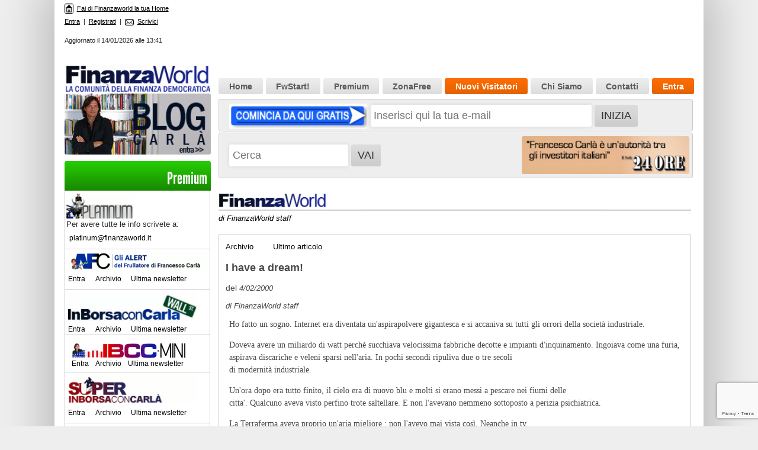

--- FILE ---
content_type: text/html; charset=UTF-8
request_url: https://www.finanzaworld.it/content/read/2008/
body_size: 8902
content:
<!DOCTYPE html PUBLIC "-//W3C//DTD XHTML 1.0 Transitional//EN" "http://www.w3.org/TR/xhtml1/DTD/xhtml1-transitional.dtd">
<html xmlns="http://www.w3.org/1999/xhtml">
<head>
    <meta http-equiv="Content-Type" content="text/html; charset=utf-8"/>
    <meta name="description" content="Investi in Borsa con successo grazie alle informazioni indipendenti di Francesco Carla': apprendi i segreti della Borsa seguendo i nostri corsi e guadagna investendo in modo consapevole e intelligente."/>
    <meta name="keywords" content="Investire in Borsa, Investire in Azioni, Consigli Borsa, Investimenti in borsa"/>
    
    <title>I have a dream! - FinanzaWorld</title>

    <link rel="shortcut icon" type="image/icon" href="https://www.finanzaworld.it/static/img/favicon.ico"/>
    <link rel="stylesheet" href="https://cdn.jsdelivr.net/npm/bootstrap@4.5.3/dist/css/bootstrap.min.css"/>
    <link rel="stylesheet" type="text/css" href="https://www.finanzaworld.it/static/css/home.css"/>
    <!--[if lte IE 6]><link rel="stylesheet" type="text/css" href="/static/css/per_ie.css" /><![endif]-->
    <!--[if IE 7]><link rel="stylesheet" type="text/css" href="/static/css/per_ie7.css" /><![endif]-->

    <script async="text/javascript" src="//clickio.mgr.consensu.org/t/consent_227305.js"></script>
    <script type="text/javascript" src="https://www.finanzaworld.it/static/js/common.js?213544"></script>

    <!-- Google tag (gtag.js) -->
    <script async="https://www.googletagmanager.com/gtag/js?id=G-T34R77WWB2"></script>
    <script>
        <!--
        window.dataLayer = window.dataLayer || [];
        function gtag(){dataLayer.push(arguments);}
        gtag('js', new Date());
        gtag('config', 'G-T34R77WWB2');
        //-->
    </script>

    <script type="text/javascript">
    <!--
    var googletag = googletag || {};
    googletag.cmd = googletag.cmd || [];
    (function() {
      var gads = document.createElement('script');
      gads.async = true;
      gads.type = 'text/javascript';
      var useSSL = 'https:' == document.location.protocol;
      gads.src = (useSSL ? 'https:' : 'http:') + '//www.googletagservices.com/tag/js/gpt.js';
      var node = document.getElementsByTagName('script')[0];
      node.parentNode.insertBefore(gads, node);
    })();
    //-->
    </script>

    <script type="text/javascript">
    <!--
    googletag.cmd.push(function() {
        googletag.defineSlot('/13854105/Quadrato', [190, 190], 'div-gpt-ad-1430819315490-0').addService(googletag.pubads());
        googletag.defineSlot('/13854105/quadrato_1', [250, 250], 'div-gpt-ad-1430819315490-1').addService(googletag.pubads());
        googletag.defineSlot('/13854105/quadrato_2', [250, 250], 'div-gpt-ad-1430819315490-2').addService(googletag.pubads());
        googletag.defineSlot('/13854105/quadrato_3', [250, 250], 'div-gpt-ad-1430819315490-3').addService(googletag.pubads());
        googletag.defineSlot('/13854105/quadrato_4', [250, 250], 'div-gpt-ad-1430819315490-4').addService(googletag.pubads());
        googletag.defineSlot('/13854105/quadrato_5', [250, 250], 'div-gpt-ad-1430819315490-5').addService(googletag.pubads());
        googletag.defineSlot('/13854105/quadrato_6', [250, 250], 'div-gpt-ad-1430819315490-6').addService(googletag.pubads());
        googletag.defineSlot('/13854105/rettangolo_orizzontale_1', [728, 90], 'div-gpt-ad-1430819315490-7').addService(googletag.pubads());
        googletag.defineSlot('/13854105/rettangolo_orizzontale_2', [[250, 45], [257, 58]], 'div-gpt-ad-1430819315490-8').addService(googletag.pubads());
        googletag.defineSlot('/13854105/rettangolo_verticale_1', [190, 500], 'div-gpt-ad-1430819315490-9').addService(googletag.pubads());
        googletag.defineSlot('/13854105/rettangolo_verticale_1_2', [190, 500], 'div-gpt-ad-1430819315490-10').addService(googletag.pubads());
        googletag.defineSlot('/13854105/rettangolo_verticale_3', [190, 500], 'div-gpt-ad-1430819315490-11').addService(googletag.pubads());
        googletag.defineSlot('/13854105/rettangolo_verticale_4', [190, 500], 'div-gpt-ad-1430819315490-12').addService(googletag.pubads());
        googletag.defineSlot('/13854105/rettangolo_verticale_5', [190, 500], 'div-gpt-ad-1430819315490-13').addService(googletag.pubads());
        googletag.defineSlot('/13854105/rettangolo_verticale_6', [190, 500], 'div-gpt-ad-1430819315490-14').addService(googletag.pubads());
        googletag.defineSlot('/13854105/rettangolo_ricerca', [190, 77], 'div-gpt-ad-1450694437062-0').addService(googletag.pubads());
        googletag.pubads().enableSingleRequest();
        googletag.pubads().collapseEmptyDivs();
        googletag.enableServices();
    });
    //-->
    </script>

    <script type="text/javascript" src="https://www.finanzaworld.it/static/js/jquery.min.js"></script>
    <script type="text/javascript" src="https://www.finanzaworld.it/static/js/jquery.cookies.2.2.0.min.js"></script>

    <script src="https://www.google.com/recaptcha/api.js?render=6Lem_zorAAAAADMpH_5LegGhJqfeAPnCgCWiLJTa"></script>
    <script>
    <!--
    function FwCaptcha(form) {
      grecaptcha.ready(function () {
        let element = document.getElementById(form);
        if (element) {
          element.addEventListener('submit', function (event) {
            event.preventDefault();
            grecaptcha.execute('6Lem_zorAAAAADMpH_5LegGhJqfeAPnCgCWiLJTa', { action: 'submit' })
              .then(function (token) {
                let gresponses = document.getElementsByName("g-recaptcha-response");
                gresponses.forEach(function(element) {
                  element.value = token;
                });
                document.getElementById(form).submit();
              });
          }, false);
        }
      });
    }

    FwCaptcha('frmInizia');
    FwCaptcha('form-login');
    FwCaptcha('form-register');
    FwCaptcha('register-full');
    //-->
    </script>

    <script type="text/javascript" src="https://www.finanzaworld.it/static/js/all.js"></script>

    		<link href="https://www.finanzaworld.it/static/video/video-js/video-js.min.css" rel="stylesheet"/>
		<script src="https://www.finanzaworld.it/static/video/video-js/ie8/videojs-ie8.min.js"></script>
		<script src="https://www.finanzaworld.it/static/video/video-js/video.min.js"></script>
		<script type="text/javascript" src="https://apis.google.com/js/plusone.js">
			{lang: &#039;it&#039;}
		</script>
	</head>

<body>
    <div class="overlay" id="overlay" style="display: none;"></div>
    <div id="box"><iframe src="#" id="box-container"></iframe></div>

    <div id="boxContainer">
        <div id="container">
            <div id="pagina">
                <div id="boxcol_sx">
                    <div id="listaAltaLink">
                        <a href="javascript:void(0);" style="display:block;margin-bottom:5px" onclick="this.style.behavior='url(#default#homepage)';this.setHomePage('https://www.finanzaworld.it');">
                        <span class="boxIco"><img class="iconcineLink" src="https://www.finanzaworld.it/static/img/home/ico-home.gif"/></span>Fai di Finanzaworld la tua Home</a>
                        <a href="https://www.finanzaworld.it/account/basic">Entra</a>&nbsp;&nbsp;|&nbsp;&nbsp;<a href="https://www.finanzaworld.it/account/full">Registrati</a>&nbsp;&nbsp;|&nbsp;&nbsp;<a href="mailto:premium@finanzaworld.it"><span class="boxIco"><img class="iconcineLink" src="https://www.finanzaworld.it/static/img/home/ico-busta.gif"/></span>Scrivici</a>
                        <br/><br/>
                        <span>Aggiornato il 14/01/2026 alle 13:41</span>
                    </div>

                    <div id="col_sx">
                                                        <div id="logo">
        <a id="linkLogo" href="https://www.finanzaworld.it"><img src="https://www.finanzaworld.it/static/img/home/blogcarla_top.gif"/></a>
        <a id="linklogo_BlogCarla" href="https://www.finanzaworld.it/blog"><img src="https://www.finanzaworld.it/static/img/home/logo_blogCarla.jpg"/></a>
        <br clear="all"/>
    </div>

    <div class="ServiziPremium">
        <div class="imgPremium_interne">
            <a href="https://www.finanzaworld.it/statico/page/1/premium">Premium
                <!--				<img tal:attributes="src string:${siteURL}/static/img/css/interne/zonapremiumint-new.jpg" />-->
            </a>
        </div>

        <div class="boxArtInt" id="fw_platinum">
            <div class="articolo">
                <h4><img src="https://www.finanzaworld.it/static/img/css/fw-platinum.gif"/></h4>
                <div class="linkServiziPremium">
                    <p>Per avere tutte le info scrivete a: <a href="mailto:platinum@finanzaworld.it" target="_blank">platinum@finanzaworld.it</a>
                    </p>
                </div>
            </div>
            <br clear="left"/>
        </div>

        <!-- 		<div class="boxArtInt" id="comincia_investire"> -->
        <!-- 			<div class="articolo"> -->
        <!-- 				<h4><a tal:attributes="href string:${siteURL}/content/subscribe/${premium/cominciainvestire/element_id}${SID}"><img tal:attributes="src string:${siteURL}/static/img/css/comincia-ad-investire-con-carla.gif" /></a></h4> -->
        <!-- 			</div> -->
        <!-- 			<br clear="left" /> -->
        <!-- 		</div> -->

        <div class="boxArtInt" id="Afc">
            <div class="articolo">
                <h4><a href="https://www.finanzaworld.it/content/subscribe/20455"><img style="width: 214px;" src="https://www.finanzaworld.it/static/img/css/gli-alert-di-francesco-carla.gif"/></a></h4>
                <div class="linkServiziPremium">
                    <a class="primoLink" href="https://www.finanzaworld.it/content/read/20455/gli-alert-di-francesco-carla">Entra</a>
                    <a href="https://www.finanzaworld.it/content/archive/20455/gli-alert-di-francesco-carla">Archivio</a>
                    <a href="https://www.finanzaworld.it/redirect/last/20455">Ultima
                        newsletter</a>
                </div>
            </div>
            <br clear="left"/>
        </div>

        <div class="boxArtInt" id="Borsa_Carla">
            <div class="articolo">
                <h4><a href="https://www.finanzaworld.it/azioni-usa"><img src="https://www.finanzaworld.it/static/img/css/in-borsa-con-carla.gif"/></a></h4>
                <div class="linkServiziPremium">
                    <a class="primoLink" href="https://www.finanzaworld.it/content/read/7/in-borsa-con-carla">Entra</a>
                    <a href="https://www.finanzaworld.it/content/archive/7/in-borsa-con-carla">Archivio</a>
                    <a href="https://www.finanzaworld.it/redirect/last/7">Ultima
                        newsletter</a>
                </div>
            </div>
            <br clear="left"/>
        </div>

        <div class="boxArtInt" id="ibcc_mini">
            <div class="articolo">
                <h4><a href="https://www.finanzaworld.it/content/subscribe/28106/ibcc-mini"><img width="197" src="https://www.finanzaworld.it/static/img/css/ibcc-mini.gif"/></a></h4>
                <div class="linkServiziPremium">
                    <a class="primoLink" href="https://www.finanzaworld.it/content/read/28106/ibcc-mini">Entra</a>
                    <a href="https://www.finanzaworld.it/content/archive/28106/ibcc-mini">Archivio</a>
                    <a href="https://www.finanzaworld.it/redirect/last/28106">Ultima newsletter</a>
                </div>
            </div>
            <br clear="left"/>
        </div>

        <div class="boxArtInt" id="super_ibcc">
            <div class="articolo">
                <h4>
                    <a href="https://www.finanzaworld.it/content/subscribe/16956"><img src="https://www.finanzaworld.it/static/img/css/superibcc.gif"/></a></h4>
                <div class="linkServiziPremium">
                    <a class="primoLink" href="https://www.finanzaworld.it/content/read/16956/superibcc">Entra</a>
                    <a href="https://www.finanzaworld.it/content/archive/16956/superibcc">Archivio</a>
                    <a href="https://www.finanzaworld.it/redirect/last/16956">Ultima
                        newsletter</a>
                </div>
            </div>
            <br clear="left"/>
        </div>

        <div class="boxArtInt" id="fc_small_caps">
            <div class="articolo">
                <h4><a href="https://www.finanzaworld.it/small-caps"><img src="https://www.finanzaworld.it/static/img/css/fc-small-caps-wall-street.gif"/></a></h4>
                <div class="linkServiziPremium">
                    <a class="primoLink" href="https://www.finanzaworld.it/content/read/10655/fc-small-caps-wall-street">Entra</a>
                    <a href="https://www.finanzaworld.it/content/archive/10655/fc-small-caps-wall-street">Archivio</a>
                    <a href="https://www.finanzaworld.it/redirect/last/10655">Ultima
                        newsletter</a>
                </div>
            </div>
            <br clear="left"/>
        </div>

        <div class="boxArtInt" id="watchlist_america">
            <div class="articolo">
                <h4>
                    <a href="https://www.finanzaworld.it/content/subscribe/14704"><img src="https://www.finanzaworld.it/static/img/css/super-watchlist-america.gif"/></a></h4>
                <div class="linkServiziPremium">
                    <a class="primoLink" href="https://www.finanzaworld.it/content/read/14704/super-watchlist-america">Entra</a>
                    <a href="https://www.finanzaworld.it/content/archive/14704/super-watchlist-america">Archivio</a>
                    <a href="https://www.finanzaworld.it/redirect/last/14704">Ultima
                        newsletter</a>
                </div>
            </div>
            <br clear="left"/>
        </div>

        <div class="boxArtInt" id="Borsa_italia">
            <div class="articolo">
                <h4><a href="https://www.finanzaworld.it/azioni"><img src="https://www.finanzaworld.it/static/img/css/in-borsa-in-italia.gif"/></a></h4>
                <div class="linkServiziPremium">
                    <a class="primoLink" href="https://www.finanzaworld.it/content/read/9/in-borsa-in-italia">Entra</a>
                    <a href="https://www.finanzaworld.it/content/archive/9/in-borsa-in-italia">Archivio</a>
                    <a href="https://www.finanzaworld.it/redirect/last/9">Ultima
                        newsletter</a>
                </div>
            </div>
            <br clear="left"/>
        </div>

        <div class="boxArtInt" id="ibii_mini">
            <div class="articolo">
                <h4><a href="https://www.finanzaworld.it/content/subscribe/28107/ibii-mini"><img width="197" src="https://www.finanzaworld.it/static/img/css/ibii-mini.gif"/></a></h4>
                <div class="linkServiziPremium">
                    <a class="primoLink" href="https://www.finanzaworld.it/content/read/28107/ibii-mini">Entra</a>
                    <a href="https://www.finanzaworld.it/content/archive/28107/ibii-mini">Archivio</a>
                    <a href="https://www.finanzaworld.it/redirect/last/28107">Ultima newsletter</a>
                </div>
            </div>
            <br clear="left"/>
        </div>


        <div class="boxArtInt" id="super_ibii">
            <div class="articolo">
                <h4>
                    <a href="https://www.finanzaworld.it/content/subscribe/16957"><img src="https://www.finanzaworld.it/static/img/css/superibii.gif"/></a></h4>
                <div class="linkServiziPremium">
                    <a class="primoLink" href="https://www.finanzaworld.it/content/read/16957/superibii">Entra</a>
                    <a href="https://www.finanzaworld.it/content/archive/16957/superibii">Archivio</a>
                    <a href="https://www.finanzaworld.it/redirect/last/16957">Ultima
                        newsletter</a>
                </div>
            </div>
            <br clear="left"/>
        </div>

        <div class="boxArtInt" id="watchlist_italia">
            <div class="articolo">
                <h4>
                    <a href="https://www.finanzaworld.it/content/subscribe/14703"><img src="https://www.finanzaworld.it/static/img/css/super-watchlist-italia.gif"/></a></h4>
                <div class="linkServiziPremium">
                    <a class="primoLink" href="https://www.finanzaworld.it/content/read/14703/super-watchlist-italia">Entra</a>
                    <a href="https://www.finanzaworld.it/content/archive/14703/super-watchlist-italia">Archivio</a>
                    <a href="https://www.finanzaworld.it/redirect/last/14703">Ultima
                        newsletter</a>
                </div>
            </div>
            <br clear="left"/>
        </div>

        <div class="boxArtInt" id="in_borsa_in_europa">
            <div class="articolo">
                <h4><a href="https://www.finanzaworld.it/azioni-europa"><img src="https://www.finanzaworld.it/static/img/css/in-borsa-in-europa.gif"/></a></h4>
                <div class="linkServiziPremium">
                    <a class="primoLink" href="https://www.finanzaworld.it/content/read/11684/in-borsa-in-europa">Entra</a>
                    <a href="https://www.finanzaworld.it/content/archive/11684/in-borsa-in-europa">Archivio</a>
                    <a href="https://www.finanzaworld.it/redirect/last/11684">Ultima
                        newsletter</a>
                </div>
            </div>
            <br clear="left"/>
        </div>

        <div class="boxArtInt" id="super_ibcc">
            <div class="articolo">
                <h4>
                    <a href="https://www.finanzaworld.it/content/subscribe/18009"><img src="https://www.finanzaworld.it/static/img/css/superibie.gif"/></a></h4>
                <div class="linkServiziPremium">
                    <a class="primoLink" href="https://www.finanzaworld.it/content/read/18009/superibie">Entra</a>
                    <a href="https://www.finanzaworld.it/content/archive/18009/superibie">Archivio</a>
                    <a href="https://www.finanzaworld.it/redirect/last/18009">Ultima
                        newsletter</a>
                </div>
            </div>
            <br clear="left"/>
        </div>

        <div class="boxArtInt" id="watchlist_europa">
            <div class="articolo">
                <h4>
                    <a href="https://www.finanzaworld.it/content/subscribe/13243"><img src="https://www.finanzaworld.it/static/img/css/watchlist-europa.gif"/></a></h4>
                <div class="linkServiziPremium">
                    <a class="primoLink" href="https://www.finanzaworld.it/content/read/13243/watchlist-europa">Entra</a>
                    <a href="https://www.finanzaworld.it/content/archive/13243/watchlist-europa">Archivio</a>
                    <a href="https://www.finanzaworld.it/redirect/last/13243">Ultima
                        newsletter</a>
                </div>
            </div>
            <br clear="left"/>
        </div>

        <div class="boxArtInt" id="Inv_int">
            <div class="articolo">
                <h4><a href="https://www.finanzaworld.it/ETF"><img src="https://www.finanzaworld.it/static/img/css/investitore-intelligente.gif"/></a></h4>
                <div class="linkServiziPremium">
                    <a class="primoLink" href="https://www.finanzaworld.it/content/read/8/investitore-intelligente">Entra</a>
                    <a href="https://www.finanzaworld.it/content/archive/8/investitore-intelligente">Archivio</a>
                    <a href="https://www.finanzaworld.it/redirect/last/8">Ultima
                        newsletter</a>
                </div>
            </div>
            <br clear="left"/>
        </div>

        <div class="boxArtInt" id="super_ibcc">
            <div class="articolo">
                <h4>
                    <a href="https://www.finanzaworld.it/content/subscribe/18010"><img src="https://www.finanzaworld.it/static/img/css/superinvint.gif"/></a></h4>
                <div class="linkServiziPremium">
                    <a class="primoLink" href="https://www.finanzaworld.it/content/read/18010/superinvint">Entra</a>
                    <a href="https://www.finanzaworld.it/content/archive/18010/superinvint">Archivio</a>
                    <a href="https://www.finanzaworld.it/redirect/last/18010">Ultima
                        newsletter</a>
                </div>
            </div>
            <br clear="left"/>
        </div>

        <div class="boxArtInt" id="watchlist_etfglobal">
            <div class="articolo">
                <h4>
                    <a href="https://www.finanzaworld.it/content/subscribe/13244"><img src="https://www.finanzaworld.it/static/img/css/watchlist-etf-global.gif"/></a></h4>
                <div class="linkServiziPremium">
                    <a class="primoLink" href="https://www.finanzaworld.it/content/read/13244/watchlist-etf-global">Entra</a>
                    <a href="https://www.finanzaworld.it/content/archive/13244/watchlist-etf-global">Archivio</a>
                    <a href="https://www.finanzaworld.it/redirect/last/13244">Ultima
                        newsletter</a>
                </div>
            </div>
            <br clear="left"/>
        </div>

        <div class="boxArtInt" id="FW_obbligEuro">
            <div class="articolo">
                <h4><a href="https://www.finanzaworld.it/obbligazioni"><img src="https://www.finanzaworld.it/static/img/css/fw-obbligazioni-italia-euro.gif"/></a></h4>
                <div class="linkServiziPremium">
                    <a class="primoLink" href="https://www.finanzaworld.it/content/read/3992/fw-obbligazioni-italia-euro">Entra</a>
                    <a href="https://www.finanzaworld.it/content/archive/3992/fw-obbligazioni-italia-euro">Archivio</a>
                    <a href="https://www.finanzaworld.it/redirect/last/3992">Ultima
                        newsletter</a>
                </div>
            </div>
            <br clear="left"/>
        </div>

        <div class="boxArtInt" id="investiPersonalmente">
            <div class="articolo">
                <h4><a href="https://www.finanzaworld.it/statico/page/13/master-investi-personalmente"><img src="https://www.finanzaworld.it/static/img/css/investi-personalmente.jpg"/></a></h4><br/>
                <div class="linkServiziPremium">
                                                                <a style="margin:5px 5px 0 5px;" class="primoLink" href="https://www.finanzaworld.it/statico/page/13/master-investi-personalmente">Info</a>
                        <a style="margin:5px 5px 0 5px;" href="https://www.finanzaworld.it/content/subscribe/11383/master-on-line-primo-modulo">Iniziale</a>
                        <a style="margin:5px 5px 0 5px;" href="https://www.finanzaworld.it/content/subscribe/11403/master-on-line-secondo-modulo">Intermedio</a>
                        <a style="margin:5px 5px 0 5px;" href="https://www.finanzaworld.it/content/subscribe/11404/master-on-line-terzo-modulo">Avanzato</a>
                                    </div>
            </div>
            <br clear="left"/>
        </div>

        <div style="display:none;" class="boxArtInt" id="archivio_master_azionario">
            <div class="articolo">
                <h4><a href="#"><img src="https://www.finanzaworld.it/static/img/css/master-azionario-italia.gif"/></a>
                </h4>
                <div class="linkServiziPremium">
                    <a class="primoLink" href="https://www.finanzaworld.it/content/read/10344/archivio-master">Entra</a>
                    <a href="https://www.finanzaworld.it/content/archive/10344/archivio-master">Archivio</a>
                    <a href="https://www.finanzaworld.it/redirect/last/10344">Ultima newsletter</a>
                </div>
            </div>
            <br clear="left"/>
        </div>

        <div style="display:none;" class="boxArtInt" id="finanzaworld_news">
            <div class="articolo">
                <h4><a href="#"><img src="https://www.finanzaworld.it/static/img/css/finanzaworld-news.gif"/></a>
                </h4>
                <div class="linkServiziPremium">
                    <a class="primoLink" href="https://www.finanzaworld.it/content/read/6365/finanzaworld-news">Entra</a>
                    <a href="https://www.finanzaworld.it/content/archive/6365/finanzaworld-news">Archivio</a>
                    <a href="https://www.finanzaworld.it/redirect/last/6365">Ultima newsletter</a>
                </div>
            </div>
            <br clear="left"/>
        </div>
    </div>

    <div class="ZonaFree">
        <div class="imgPremium_interne">
            <a style="color: white;text-decoration: none;display:block;" href="https://www.finanzaworld.it/statico/page/2/free">
                <!--						<img tal:attributes="src string:${siteURL}/static/img/css/zonafree-new.jpg"/>-->
                ZonaFree & FwStart!
            </a>
        </div>

        <div class="boxArtInt">
            <div class="articolo">
                <a href="https://www.finanzaworld.it/product/view/69780ee6db5f9164fb096ce9ed0140d40a4">
                    <img width="170px" src="https://www.finanzaworld.it/static/img/home/fwstart.png"/>
                </a>
            </div>
        </div>

        <div class="boxArtInt" id="affari_Nostri">
            <div class="articolo">
                <h4><a href="https://www.finanzaworld.it/finanza"><img src="https://www.finanzaworld.it/static/img/css/affari-nostri.gif"/></a></h4>
                <div class="linkServiziFree">
                    <a class="primoLink" href="https://www.finanzaworld.it/service/free">Iscriviti</a>
                    <a href="https://www.finanzaworld.it/finanza">Archivio</a>
                    <a href="https://www.finanzaworld.it/redirect/last/3">Ultima
                        newsletter</a>
                </div>
            </div>
        </div>

        <div class="boxArtInt" id="analisi_Italia">
            <div class="articolo">
                <h4><a href="https://www.finanzaworld.it/redirect/last/4"><img src="https://www.finanzaworld.it/static/img/css/analisi-italia.gif"/></a></h4>
                <div class="linkServiziFree">
                    <a class="primoLink" href="https://www.finanzaworld.it/service/free">Iscriviti</a>
                    <a href="https://www.finanzaworld.it/content/archive/4/analisi-italia">Archivio</a>
                    <a href="https://www.finanzaworld.it/redirect/last/4">Ultima
                        newsletter</a>
                </div>
            </div>
        </div>

        <div class="boxArtInt" id="AnalisiAmerica1">
            <div class="articolo">
                <h4>
                    <a href="https://www.finanzaworld.it/redirect/last/5"><img src="https://www.finanzaworld.it/static/img/css/analisi-america.gif"/></a></h4>
                <div class="linkServiziFree">
                    <a class="primoLink" href="https://www.finanzaworld.it/service/free">Iscriviti</a>
                    <a href="https://www.finanzaworld.it/content/archive/5/analisi-america">Archivio</a>
                    <a href="https://www.finanzaworld.it/redirect/last/5">Ultima
                        newsletter</a>
                </div>
            </div>
        </div>

        <!--		<div class="boxArtInt" id="finanzaworld_educational">-->
        <!--			<div class="articolo">-->
        <!--				<h4><a tal:attributes="href string:${siteURL}/product/getList">FinanzaWorld Educational</a></h4>-->

        <div class="boxArtInt" id="AnalisiGlobale">
            <div class="articolo">
                <h4>
                    <a href="https://www.finanzaworld.it/redirect/last/3993"><img src="https://www.finanzaworld.it/static/img/css/analisi-globale.gif"/></a></h4>
                <div class="linkServiziFree">
                    <a class="primoLink" href="https://www.finanzaworld.it/service/free">Iscriviti</a>
                    <a href="https://www.finanzaworld.it/content/archive/3993/analisi-globale">Archivio</a>
                    <a href="https://www.finanzaworld.it/redirect/last/3993">Ultima
                        newsletter</a>
                </div>
            </div>
        </div>

        <div class="boxArtInt" id="vanity_Fair">
            <div class="articolo">
                <h4><a href="https://www.finanzaworld.it/redirect/last/6"><img src="https://www.finanzaworld.it/static/img/css/vanity-fair.gif"/></a></h4>
                <div class="linkServiziFree">
                    <a href="https://www.finanzaworld.it/content/archive/6/vanity-fair">F.
                        Carla&#039;: Vanity Fair</a>
                    <a href="https://www.finanzaworld.it/redirect/last/6">Ultimo
                        articolo</a>
                </div>
            </div>
        </div>

        <!-- 		<div class="boxArtInt" id="AnalisiGlobale"> -->
        <!-- 			<div class="articolo"> -->
        <!-- 				<h4><a tal:attributes="href string:${siteURL}/fwclub/index${SID}"><img tal:attributes="src string:${siteURL}/static/img/css/fwclub-barra.gif" /></a></h4> -->
        <!-- 				<div class="linkServiziFree"> -->
        <!-- 					<a class="primoLink" tal:attributes="href string:${siteURL}/fwclub/iscriviti">Iscriviti</a> -->
        <!-- 					<a tal:attributes="href string:${siteURL}/content/archive/11207/finanzaworld-club${SID}">Archivio</a> -->
        <!-- 					<a tal:attributes="href string:${siteURL}/content/read/11204/regolamento-finanza-world-club${SID}">Regolamento</a> -->
        <!-- 				</div> -->
        <!-- 			</div> -->
        <!-- 		</div> -->
    </div>

    <div class="TuttoInvestimento">
        <div class="imgPremium_interne">
            <a href="https://www.finanzaworld.it/product/getList">
                <span>FinanzaWorld</span> Educational
            </a>
        </div>

        <div class="boxArtInt" id="investiPersonalmente">
            <div class="articolo" style="margin:0 0 0 10px;">
                <h4><a href="https://www.finanzaworld.it/statico/page/13/master-investi-personalmente"><img src="https://www.finanzaworld.it/static/img/css/investi-personalmente.jpg"/></a></h4>
                <i style="color:#000">di <span>Francesco Carla&#039;</span></i><br clear="all"/>
                <div style="font-size:12px;width:200px;">
                    Il <strong>Master &quot;Investi Personalmente&quot;</strong> con Francesco Carlà è l&#039;esclusivo videocorso in
                    30 lezioni per imparare di più sui Mercati in modo semplice e trasparente.<br/><br/>

                    <a href="https://www.finanzaworld.it/product/view/21199b463946f901a1de87c7a3af801c2a7">CLICCA
                        QUI</a> per saperne di più
                </div>
            </div>
            <br clear="all"/>
        </div>

        <div class="boxArtInt" id="corsi_invest">
            <div class="articolo">
                <h4><img src="https://www.finanzaworld.it/static/img/css/corsi.gif"/></h4>
                <h5 style="margin-bottom:5px">Comincia a Investire Con Carlà 2026 (eBook PDF)</h5>
                <p style="margin-bottom:5px"><a href="https://www.finanzaworld.it/product/view/847c092eb694186c398d6ef759a7d9ff298">Informati</a>
                </p>
            </div>
            <div class="imgArticolo"><a href="https://www.finanzaworld.it/product/view/847c092eb694186c398d6ef759a7d9ff298"><img src="https://www.finanzaworld.it/static/img/prodotti/product_847c092eb694186c398d6ef759a7d9ff298.jpg"/></a>
            </div>
            <br clear="left"/>
        </div>

        <div class="boxArtInt" id="offerta_Mese">
            <div class="articolo">
                <h4>Offerte & Educational</h4>
                <h5 style="float:left ">Scopri tutti gli<br/> strumenti per fare <br/>di te un investitore<br/></h5><a href="https://www.finanzaworld.it/product/getList">&gt;&gt; Entra</a>
                <br clear="both"/>
            </div>
            <br clear="left"/>
        </div>
    </div>
                                            </div>
                </div>

                <div id="boxcol_dx">
                    <div id="col_dx">
                        <div id="banner_alto">
    <!-- 						<tal:block condition="adsnew"> -->
    <!-- 							<iframe tal:attributes="src string:${siteURL}/tpl/iframe_home1.html" width="100%" height="90" frameborder="0" scrolling="no" marginheight="0" marginwidth="0"></iframe> -->
    <!-- 						</tal:block> -->
    <!-- 						<tal:block condition="not:adsnew"> -->
    <!-- 							<iframe tal:attributes="src string:${siteURL}/tpl/iframe_interne1.html" width="100%" height="90" frameborder="0" scrolling="no" marginheight="0" marginwidth="0"></iframe> -->
    <!-- 						</tal:block> -->

    <!-- 						<a target="_blank" href="https://www.finanzaworld.it/statico/page/1/premium"><img width="728" height="90" border="0" title="" alt="" src="https://www.finanzaworld.it/static/img/7766ff8a514787f88f1d8a4f33c2a9cd.gif" /></a> -->
    <!-- 						<a href="http://ad-emea.doubleclick.net/jump/N6666.275176.FINANZAWORLD/B7867107.2;sz=728x90;ord=[timestamp]?"><img src="http://ad-emea.doubleclick.net/ad/N6666.275176.FINANZAWORLD/B7867107.2;sz=728x90;ord=[timestamp]?" border="0" width="728" height="90" alt="Advertisement" /></a> -->

                            <!-- rettangolo_orizzontale_1 -->
                            <div id="div-gpt-ad-1430819315490-7" style="height:90px; width:728px;">
                            <script type="text/javascript">
                            <!--
                            googletag.cmd.push(function() { googletag.display('div-gpt-ad-1430819315490-7'); });
                            //-->
                            </script>
                            </div>
                        </div>

                        <div id="cont_alto">
                            <div id="box_menu">
                                <div id="menu">
<!--    								<ul id="tab-nav2" class="tab-navs">-->
                                        <a href="https://www.finanzaworld.it">Home</a>
                                        <a href="https://www.finanzaworld.it/product/view/69780ee6db5f9164fb096ce9ed0140d40a4">FwStart!</a>
                                        <a href="https://www.finanzaworld.it/statico/page/1/premium">Premium</a>
                                        <a href="https://www.finanzaworld.it/statico/page/2/free">ZonaFree</a>
                                        <a class="linkentra" href="https://www.finanzaworld.it/landingpages/landing2020/index.html">Nuovi Visitatori</a>
                                        <a href="https://www.finanzaworld.it/statico/page/4/partner">Chi Siamo</a>
    <!-- 									<a tal:attributes="href string:${siteURL}/fwclub/index${SID}">Fw Club</a> -->
                                        <a href="https://www.finanzaworld.it/statico/page/10/contact">Contatti</a>
                                        <a class="linkentra" href="https://www.finanzaworld.it/account/basic">Entra</a>
    <!--								</ul>-->
                                </div>
                            </div>

                            
                                                            <div id="loginDati">
                                    <form action="https://www.finanzaworld.it/account/basic#contRegister" method="post" name="frmInizia" id="frmInizia">
                                        <input type="hidden" id="g-recaptcha-response-frmInizia" name="g-recaptcha-response"/>
                                        <div style="float:left; margin:5px 20px 0 0;">
                                            <div style="float:left; margin:0 0 0 15px;">
                                                <img src="https://www.finanzaworld.it/static/img/css/comincia.jpg"/>
                                            </div>
                                            <div style="float:left; margin:1px 0 0 5px;">
                                                <input size="35" type="text" name="user_email" id="user_email" placeholder="Inserisci qui la tua e-mail"/>
                                                <input type="submit" name="sbInizia" id="sbInizia" value="Inizia"/>
                                            </div>
                                        </div>
                                    </form>
                                </div><br clear="all"/>
                            
                            <!--<div id="img_alto">
                                <tal:block metal:define-slot="img_alto">
                                    <div>
                                    <tal:block condition="adsnew">
                                        <iframe tal:attributes="src string:${siteURL}/tpl/iframe_home2.html" width="100%" height="90" frameborder="0" scrolling="No" marginheight="0" marginwidth="0"></iframe>
                                    </tal:block>
                                    <tal:block condition="not:adsnew">
                                        <iframe tal:attributes="src string:${siteURL}/tpl/iframe_interne2.html" width="100%" height="90" frameborder="0" scrolling="No" marginheight="0" marginwidth="0"></iframe>
                                    </tal:block>
                                    </div>
                                </tal:block>
                            </div>-->
                        </div>
                        <div id="cont_basso">
                            		<div class="art_default">
			<div id="frmCerca" style="margin: -10px 0 10px 0; _margin: 0 0 10px 0;  width: 100%;">
				<div style="">
					
<form action="https://www.finanzaworld.it/content/search" method="post" name="frmCerca">
    <!--					<label style="width: 20%; margin: 0 0 0 10px;">Cerca:</label>-->
    <input style="width: 72%;" type="text" name="text" id="text" value="" placeholder="Cerca"/>
    <input type="submit" name="sbCerca" id="sbCerca" value="Vai"/>
    <input type="hidden" name="cat" id="cat" value="0"/>
</form>

				</div>
				<div style="">
					<a target="_blank" href="https://www.finanzaworld.it/statico/page/1/premium"><img border="0" title="" alt="" src="https://www.finanzaworld.it/static/img/home/banerrino-il-sole.jpg"/></a>
				</div>
			</div>
			<img style="float:left; " src="https://www.finanzaworld.it/static/img/css/interne/img_default_topleft.gif"/>
			<div class="imgArt_default"></div>
			<img class="imgServTopRight" src="https://www.finanzaworld.it/static/img/css/interne/img_default_topright.gif"/><br/>
			<i style="display: block">di FinanzaWorld staff</i>

			<div class="articoloInt">
				<div class="content_read_category">
											<div class="linkServiziPremium">
															<a href="https://www.finanzaworld.it/content/archive/40/finanzaworld-educational">Archivio</a>								<a href="https://www.finanzaworld.it/redirect/last/40">Ultimo articolo</a>														<span></span>
						</div><br clear="all"/>
					
					<h2>I have a dream!</h2>
					<div class="content_read_data" style="margin:10px 0 10px 10px;">
													del <i>4/02/2000</i>
																		<i style="display: block;margin:0;">di FinanzaWorld staff</i>
											</div>
					
											<div class="content_read_article" style="margin:0 0 0 10px;"><p><font face="Verdana" size="2"><font size="2"><font face="Verdana">Ho fatto un sogno.  Internet era diventata un'aspirapolvere gigantesca e si accaniva su tutti gli  orrori della societ&agrave; industriale.<br /><br />Doveva avere un miliardo di watt perch&eacute;  succhiava velocissima fabbriche decotte e impianti d'inquinamento. Ingoiava come  una furia, aspirava discariche e veleni sparsi nell'aria. In pochi secondi  ripuliva due o tre secoli<br />di modernit&agrave; industriale.<br /><br />Un'ora dopo era  tutto finito, il cielo era di nuovo blu e molti si erano messi a pescare nei  fiumi delle<br />citta'. Qualcuno aveva visto perfino trote saltellare. E non  l'avevano nemmeno sottoposto a perizia psichiatrica.<br /><br />La Terraferma aveva  proprio un'aria migliore : non l'avevo mai vista cos&igrave;. Neanche in tv.<br /><br />E  il sogno continuava. Internet-aspirapolvere stavolta se la prendeva con la  burocrazia. Succhiava forte negli uffici postali e sparivano i libroni delle  raccomandate. Aggrediva il catasto, dissolvendo secoli di pratiche. Osava  perfino avventurarsi nelle scuole,<br />divorando milioni di pagelle ed esami.  Tutto finito. Digitalizzato.<br /><br />Un sogno bellissimo. Ora toccava alle  automobili.<br />Catalizzate o no l'aspiraNet non si faceva commuovere:  nebulizzava utilitarie e fuoriserie, assorbiva benzinai e gommisti. Agli  elettrauto era toccato per ultimi. Forse per via di un qualche sussulto di  emozione di fronte all'antenato e all'elettricit&agrave;.<br /><br />Era un sogno  lunghissimo. Alla fine la Terraferma aveva l'aria di uno di quei posti per le  vacanze assolute:<br />tutto bianco, lindo, senza rumore. Vacanze in citt&agrave; senza  ferragosto.<br /><br />Via le industrie inquinanti, via le auto assordanti, via la  burocrazia ossessionante, via le code, via le file, via le poste dell'ottocento,  via tutto.<br /><br />Erano spariti due secoli interi, due secoli utili ma pure  alienanti, sporchetti e inquinanti.<br />Solo che a questo punto mi sono  svegliato.<br /><br />Sono sveglio, ma il sogno dell'aspiraNet ce l'ho  ancora.<br /><br />Eccolo il mio sogno:<br /><br />-Internet che ammazza l'inquinamento  perch&eacute; uccide le aziende che lo producono. Moriranno perch&eacute; fanno cose che non  servono pi&ugrave;. Nessuno le compra. Nessuno le produce. Fine.<br /><br />-Internet che  uccide la burocrazia. Essere efficienti &egrave; cos&igrave; facile con la Rete che ci  riusciranno perfino negli uffici.<br />E se non ci riusciranno poco male: ne  faremo a meno lo stesso.<br /><br />-Internet che azzera la carta, tiene tutto in  Rete, salva gli alberi. Chi ha bisogno di possedere la conoscenza quando  pu&ograve;<br />averla in due memorie: la sua cultura e quella on line.<br /><br />-Internet  che ci rende ubiqui, un po' onniscienti, velocissimi.<br />Moltiplica le idee, le  fa viaggiare veloci e gratis. Azzera i vantaggi consolidati, annulla le rendite  di posizione.<br /><br />In piedi, seduti e sdraiati: Internet dappertutto. Siamo  tutti svegli. E Internet esiste sul serio.<br />E sta crescendo la Finanza  Democratica.<br /><br /><br />Meno male.</font></font> <br /></font></p></div><br/>
						<p style="margin:0 0 0 10px; font-size: 14px;">
							<strong></strong>
						</p><br/>
																			<div style="width:550px; margin:10px 0 10px 10px;" id="social_network">
																<div style="float: left; margin: 3px 0 0 20px;">
									<a href="https://twitter.com/share" class="twitter-share-button" data-count="vertical" data-url="https://www.finanzaworld.it/content/read/2008/i-have-a-dream">Tweet</a>
									<script type="text/javascript" src="https://platform.twitter.com/widgets.js"></script>
								</div>
								<div style="float: left; margin: 5px 0 0 20px;">
									<g:plusone size="tall" href="https://www.finanzaworld.it/content/read/2008/i-have-a-dream"></g:plusone>
								</div>
								<div style="float: left; margin: 5px 0 0 20px;">
									<script src="//platform.linkedin.com/in.js" type="text/javascript">lang: it_IT</script>
									<script type="IN/Share" data-counter="top" data-url="https://www.finanzaworld.it/content/read/2008/i-have-a-dream"></script>
								</div>
								<br clear="all"/>
							</div>
																		<p style="width:300px; margin:0 0 10px 10px"><a href="https://www.finanzaworld.it/content/send/article/2008/i-have-a-dream">Segnala questo articolo ad un amico</a></p>
															</div>
				<br clear="all"/>
			</div>
		</div>

	                        </div>
                    </div>
                </div>

                <div id="footer" style="text-align: left;">
                    <div id="parte_sx">
                        <div class="LinkCommenti">
                            <a href="https://www.finanzaworld.it">Home</a>
                            <a href="https://www.finanzaworld.it/product/view/69780ee6db5f9164fb096ce9ed0140d40a4">FwStart!</a>
                            <a href="https://www.finanzaworld.it/statico/page/1/premium">Premium</a>
                            <a href="https://www.finanzaworld.it/statico/page/2/free">ZonaFree</a>
                            <a href="https://www.finanzaworld.it/landingpages/landing2020/index.html">Nuovi Visitatori</a>
                            <a href="https://www.finanzaworld.it/statico/page/4/partner">Chi Siamo</a>
                            <!-- 							<a tal:attributes="href string:${siteURL}/fwclub/index${SID}">Fw Club</a> -->
                            <!-- <a tal:attributes="href string:${siteURL}/statico/page/10/contact${SID}">Contatti</a> -->
                            <a href="https://www.finanzaworld.it/statico/page/9/privacy">Privacy</a>
                            <a href="https://www.finanzaworld.it/statico/page/7/disclaimer">Avvertenze</a>
                        </div>
                        <p id="diritti_autore" style="margin-left: 10px;">&copy; FinanzaWorld - Tutti i diritti riservati/All rights reserved Partita IVA:04401280757 - Roc n.21473</p>
                    </div>
                </div>
                <br clear="left"/>
            </div>
        </div>
    </div>

    <div id="kmpfw">
        <h3>Navigazione suppletiva</h3>
        <p>Per avere i migliori e piu&#039; aggiornati consigli vi invitiamo a visitare le pagine seguenti:</p><br/>
        <ul style="font-size: 10pt; font-face: verdana; display: block">
            <li><a title="Investimenti rischiosi" href="https://www.finanzaworld.it/investimenti-rischiosi.html">Investimenti rischiosi</a></li>
            <li><a title="Previsioni mercati azionari" href="https://www.finanzaworld.it/previsioni-mercati-azionari.html">Previsioni mercati azionari</a></li>
            <li><a title="Consigli per azioni" href="https://www.finanzaworld.it/consigli-per-azioni.html">Consigli per azioni</a></li>
            <li><a title="Investimenti basso rischio" href="https://www.finanzaworld.it/investimenti-basso-rischio.html">Investimenti basso rischio</a></li>
            <li><a title="investimento risparmi" href="https://www.finanzaworld.it/investimento-risparmi.html">Investimento risparmi</a></li>
            <li><a title="Investimenti redditizi" href="https://www.finanzaworld.it/investimenti-redditizi.html">Investimenti redditizi</a></li>
            <li><a title="Investimento sicuro famiglie" href="https://www.finanzaworld.it/investimento-sicuro-famiglie.html">Investimento sicuro famiglie</a></li>
            <li><a title="Investimento sicuro dipendenti" href="https://www.finanzaworld.it/investimento-sicuro-dipendenti.html">Investimento sicuro dipendenti</a></li>
            <li><a title="Investimento sicuro giovani" href="https://www.finanzaworld.it/investimento-sicuro-giovani.html">Investimento sicuro giovani</a></li>
            <li><a title="Trading Online" href="https://www.finanzaworld.it/trading-online.html">Trading Online</a></li>
            <li><a title="Trading Online: Il Libro" href="https://www.finanzaworld.it/trading-online-libro.html">Trading Online: Il libro</a></li>
            <li><a title="Rendimento obbligazioni" href="https://www.finanzaworld.it/rendimento-obbligazioni.html">Rendimento obbligazioni</a></li>
            <li><a title="Consigli borsa" href="https://www.finanzaworld.it/consigli-borsa.html">Consigli borsa</a></li>
            <li><a title="investimento in azioni" href="https://www.finanzaworld.it/investimento-in-azioni.html">Investimento in azioni</a></li>
            <li><a title="Gold ETF" href="https://www.finanzaworld.it/gold-etf.html">Gold ETF</a></li>
            <li><a title="investire in azioni" href="https://www.finanzaworld.it/investire-in-azioni.html">Investire in azioni</a></li>
            <li><a title="consigli per investimenti" href="https://www.finanzaworld.it/consigli-per-investimenti.html">Consigli per investimenti</a></li>
            <li><a title="guida agli investimenti" href="https://www.finanzaworld.it/guida-agli-investimenti.html">Guida agli investimenti</a></li>
            <li><a title="Buoni investimenti" href="https://www.finanzaworld.it/buoni-investimenti.html">Buoni investimenti</a></li>
            <li><a title="Investire senza rischi" href="https://www.finanzaworld.it/investire-senza-rischi.html">Investire senza rischi</a></li>
            <li><a title="Previsioni borsa italiana" href="https://www.finanzaworld.it/previsioni-borsa-italiana.html">Previsioni borsa italiana</a></li>
            <li><a title="Quotazioni di borsa" href="https://www.finanzaworld.it/quotazioni-di-borsa.html">Quotazioni di borsa</a></li>
            <li><a title="Borsa quotazioni" href="https://www.finanzaworld.it/borsa-quotazioni.html">Borsa quotazioni</a></li>
            <li><a title="Quotazioni azioni" href="https://www.finanzaworld.it/quotazioni-azioni.html">Quotazioni azioni</a></li>
            <li><a title="Azioni borsa italiana" href="https://www.finanzaworld.it/azioni-borsa-italiana.html">Azioni borsa italiana</a></li>
            <li><a title="Obbligazioni" href="https://www.finanzaworld.it/obbligazioni.html">Obbligazioni</a></li>
            <li><a title="Azioni obbligazioni" href="https://www.finanzaworld.it/azioni-obbligazioni.html">Azioni obbligazioni</a></li>
            <li><a title="Indici borsa" href="https://www.finanzaworld.it/indici-borsa.html">Indici borsa</a></li>
            <li><a title="Borsa italiana" href="https://www.finanzaworld.it/borsa-italiana.html">Borsa italiana</a></li>
            <li><a title="Andamento borsa" href="https://www.finanzaworld.it/andamento-borsa.html">Andamento borsa</a></li>
            <li><a title="Video finanza" href="https://www.finanzaworld.it/video-finanza.html">Video finanza</a></li>
            <li><a title="Newsletter finanza" href="https://www.finanzaworld.it/newsletter-finanza.html">Newsletter finanza</a></li>
            <li><a title="Borsa italiana azioni" href="https://www.finanzaworld.it/borsa-italiana-azioni.html">Borsa italiana azioni</a></li>
            <li><a title="Ricchezza" href="https://www.finanzaworld.it/ricchezza.html">Ricchezza</a></li>
        </ul>
    </div>
</body>
</html>


--- FILE ---
content_type: text/html; charset=utf-8
request_url: https://www.google.com/recaptcha/api2/anchor?ar=1&k=6Lem_zorAAAAADMpH_5LegGhJqfeAPnCgCWiLJTa&co=aHR0cHM6Ly93d3cuZmluYW56YXdvcmxkLml0OjQ0Mw..&hl=en&v=PoyoqOPhxBO7pBk68S4YbpHZ&size=invisible&anchor-ms=20000&execute-ms=30000&cb=2vuaya55bokt
body_size: 48580
content:
<!DOCTYPE HTML><html dir="ltr" lang="en"><head><meta http-equiv="Content-Type" content="text/html; charset=UTF-8">
<meta http-equiv="X-UA-Compatible" content="IE=edge">
<title>reCAPTCHA</title>
<style type="text/css">
/* cyrillic-ext */
@font-face {
  font-family: 'Roboto';
  font-style: normal;
  font-weight: 400;
  font-stretch: 100%;
  src: url(//fonts.gstatic.com/s/roboto/v48/KFO7CnqEu92Fr1ME7kSn66aGLdTylUAMa3GUBHMdazTgWw.woff2) format('woff2');
  unicode-range: U+0460-052F, U+1C80-1C8A, U+20B4, U+2DE0-2DFF, U+A640-A69F, U+FE2E-FE2F;
}
/* cyrillic */
@font-face {
  font-family: 'Roboto';
  font-style: normal;
  font-weight: 400;
  font-stretch: 100%;
  src: url(//fonts.gstatic.com/s/roboto/v48/KFO7CnqEu92Fr1ME7kSn66aGLdTylUAMa3iUBHMdazTgWw.woff2) format('woff2');
  unicode-range: U+0301, U+0400-045F, U+0490-0491, U+04B0-04B1, U+2116;
}
/* greek-ext */
@font-face {
  font-family: 'Roboto';
  font-style: normal;
  font-weight: 400;
  font-stretch: 100%;
  src: url(//fonts.gstatic.com/s/roboto/v48/KFO7CnqEu92Fr1ME7kSn66aGLdTylUAMa3CUBHMdazTgWw.woff2) format('woff2');
  unicode-range: U+1F00-1FFF;
}
/* greek */
@font-face {
  font-family: 'Roboto';
  font-style: normal;
  font-weight: 400;
  font-stretch: 100%;
  src: url(//fonts.gstatic.com/s/roboto/v48/KFO7CnqEu92Fr1ME7kSn66aGLdTylUAMa3-UBHMdazTgWw.woff2) format('woff2');
  unicode-range: U+0370-0377, U+037A-037F, U+0384-038A, U+038C, U+038E-03A1, U+03A3-03FF;
}
/* math */
@font-face {
  font-family: 'Roboto';
  font-style: normal;
  font-weight: 400;
  font-stretch: 100%;
  src: url(//fonts.gstatic.com/s/roboto/v48/KFO7CnqEu92Fr1ME7kSn66aGLdTylUAMawCUBHMdazTgWw.woff2) format('woff2');
  unicode-range: U+0302-0303, U+0305, U+0307-0308, U+0310, U+0312, U+0315, U+031A, U+0326-0327, U+032C, U+032F-0330, U+0332-0333, U+0338, U+033A, U+0346, U+034D, U+0391-03A1, U+03A3-03A9, U+03B1-03C9, U+03D1, U+03D5-03D6, U+03F0-03F1, U+03F4-03F5, U+2016-2017, U+2034-2038, U+203C, U+2040, U+2043, U+2047, U+2050, U+2057, U+205F, U+2070-2071, U+2074-208E, U+2090-209C, U+20D0-20DC, U+20E1, U+20E5-20EF, U+2100-2112, U+2114-2115, U+2117-2121, U+2123-214F, U+2190, U+2192, U+2194-21AE, U+21B0-21E5, U+21F1-21F2, U+21F4-2211, U+2213-2214, U+2216-22FF, U+2308-230B, U+2310, U+2319, U+231C-2321, U+2336-237A, U+237C, U+2395, U+239B-23B7, U+23D0, U+23DC-23E1, U+2474-2475, U+25AF, U+25B3, U+25B7, U+25BD, U+25C1, U+25CA, U+25CC, U+25FB, U+266D-266F, U+27C0-27FF, U+2900-2AFF, U+2B0E-2B11, U+2B30-2B4C, U+2BFE, U+3030, U+FF5B, U+FF5D, U+1D400-1D7FF, U+1EE00-1EEFF;
}
/* symbols */
@font-face {
  font-family: 'Roboto';
  font-style: normal;
  font-weight: 400;
  font-stretch: 100%;
  src: url(//fonts.gstatic.com/s/roboto/v48/KFO7CnqEu92Fr1ME7kSn66aGLdTylUAMaxKUBHMdazTgWw.woff2) format('woff2');
  unicode-range: U+0001-000C, U+000E-001F, U+007F-009F, U+20DD-20E0, U+20E2-20E4, U+2150-218F, U+2190, U+2192, U+2194-2199, U+21AF, U+21E6-21F0, U+21F3, U+2218-2219, U+2299, U+22C4-22C6, U+2300-243F, U+2440-244A, U+2460-24FF, U+25A0-27BF, U+2800-28FF, U+2921-2922, U+2981, U+29BF, U+29EB, U+2B00-2BFF, U+4DC0-4DFF, U+FFF9-FFFB, U+10140-1018E, U+10190-1019C, U+101A0, U+101D0-101FD, U+102E0-102FB, U+10E60-10E7E, U+1D2C0-1D2D3, U+1D2E0-1D37F, U+1F000-1F0FF, U+1F100-1F1AD, U+1F1E6-1F1FF, U+1F30D-1F30F, U+1F315, U+1F31C, U+1F31E, U+1F320-1F32C, U+1F336, U+1F378, U+1F37D, U+1F382, U+1F393-1F39F, U+1F3A7-1F3A8, U+1F3AC-1F3AF, U+1F3C2, U+1F3C4-1F3C6, U+1F3CA-1F3CE, U+1F3D4-1F3E0, U+1F3ED, U+1F3F1-1F3F3, U+1F3F5-1F3F7, U+1F408, U+1F415, U+1F41F, U+1F426, U+1F43F, U+1F441-1F442, U+1F444, U+1F446-1F449, U+1F44C-1F44E, U+1F453, U+1F46A, U+1F47D, U+1F4A3, U+1F4B0, U+1F4B3, U+1F4B9, U+1F4BB, U+1F4BF, U+1F4C8-1F4CB, U+1F4D6, U+1F4DA, U+1F4DF, U+1F4E3-1F4E6, U+1F4EA-1F4ED, U+1F4F7, U+1F4F9-1F4FB, U+1F4FD-1F4FE, U+1F503, U+1F507-1F50B, U+1F50D, U+1F512-1F513, U+1F53E-1F54A, U+1F54F-1F5FA, U+1F610, U+1F650-1F67F, U+1F687, U+1F68D, U+1F691, U+1F694, U+1F698, U+1F6AD, U+1F6B2, U+1F6B9-1F6BA, U+1F6BC, U+1F6C6-1F6CF, U+1F6D3-1F6D7, U+1F6E0-1F6EA, U+1F6F0-1F6F3, U+1F6F7-1F6FC, U+1F700-1F7FF, U+1F800-1F80B, U+1F810-1F847, U+1F850-1F859, U+1F860-1F887, U+1F890-1F8AD, U+1F8B0-1F8BB, U+1F8C0-1F8C1, U+1F900-1F90B, U+1F93B, U+1F946, U+1F984, U+1F996, U+1F9E9, U+1FA00-1FA6F, U+1FA70-1FA7C, U+1FA80-1FA89, U+1FA8F-1FAC6, U+1FACE-1FADC, U+1FADF-1FAE9, U+1FAF0-1FAF8, U+1FB00-1FBFF;
}
/* vietnamese */
@font-face {
  font-family: 'Roboto';
  font-style: normal;
  font-weight: 400;
  font-stretch: 100%;
  src: url(//fonts.gstatic.com/s/roboto/v48/KFO7CnqEu92Fr1ME7kSn66aGLdTylUAMa3OUBHMdazTgWw.woff2) format('woff2');
  unicode-range: U+0102-0103, U+0110-0111, U+0128-0129, U+0168-0169, U+01A0-01A1, U+01AF-01B0, U+0300-0301, U+0303-0304, U+0308-0309, U+0323, U+0329, U+1EA0-1EF9, U+20AB;
}
/* latin-ext */
@font-face {
  font-family: 'Roboto';
  font-style: normal;
  font-weight: 400;
  font-stretch: 100%;
  src: url(//fonts.gstatic.com/s/roboto/v48/KFO7CnqEu92Fr1ME7kSn66aGLdTylUAMa3KUBHMdazTgWw.woff2) format('woff2');
  unicode-range: U+0100-02BA, U+02BD-02C5, U+02C7-02CC, U+02CE-02D7, U+02DD-02FF, U+0304, U+0308, U+0329, U+1D00-1DBF, U+1E00-1E9F, U+1EF2-1EFF, U+2020, U+20A0-20AB, U+20AD-20C0, U+2113, U+2C60-2C7F, U+A720-A7FF;
}
/* latin */
@font-face {
  font-family: 'Roboto';
  font-style: normal;
  font-weight: 400;
  font-stretch: 100%;
  src: url(//fonts.gstatic.com/s/roboto/v48/KFO7CnqEu92Fr1ME7kSn66aGLdTylUAMa3yUBHMdazQ.woff2) format('woff2');
  unicode-range: U+0000-00FF, U+0131, U+0152-0153, U+02BB-02BC, U+02C6, U+02DA, U+02DC, U+0304, U+0308, U+0329, U+2000-206F, U+20AC, U+2122, U+2191, U+2193, U+2212, U+2215, U+FEFF, U+FFFD;
}
/* cyrillic-ext */
@font-face {
  font-family: 'Roboto';
  font-style: normal;
  font-weight: 500;
  font-stretch: 100%;
  src: url(//fonts.gstatic.com/s/roboto/v48/KFO7CnqEu92Fr1ME7kSn66aGLdTylUAMa3GUBHMdazTgWw.woff2) format('woff2');
  unicode-range: U+0460-052F, U+1C80-1C8A, U+20B4, U+2DE0-2DFF, U+A640-A69F, U+FE2E-FE2F;
}
/* cyrillic */
@font-face {
  font-family: 'Roboto';
  font-style: normal;
  font-weight: 500;
  font-stretch: 100%;
  src: url(//fonts.gstatic.com/s/roboto/v48/KFO7CnqEu92Fr1ME7kSn66aGLdTylUAMa3iUBHMdazTgWw.woff2) format('woff2');
  unicode-range: U+0301, U+0400-045F, U+0490-0491, U+04B0-04B1, U+2116;
}
/* greek-ext */
@font-face {
  font-family: 'Roboto';
  font-style: normal;
  font-weight: 500;
  font-stretch: 100%;
  src: url(//fonts.gstatic.com/s/roboto/v48/KFO7CnqEu92Fr1ME7kSn66aGLdTylUAMa3CUBHMdazTgWw.woff2) format('woff2');
  unicode-range: U+1F00-1FFF;
}
/* greek */
@font-face {
  font-family: 'Roboto';
  font-style: normal;
  font-weight: 500;
  font-stretch: 100%;
  src: url(//fonts.gstatic.com/s/roboto/v48/KFO7CnqEu92Fr1ME7kSn66aGLdTylUAMa3-UBHMdazTgWw.woff2) format('woff2');
  unicode-range: U+0370-0377, U+037A-037F, U+0384-038A, U+038C, U+038E-03A1, U+03A3-03FF;
}
/* math */
@font-face {
  font-family: 'Roboto';
  font-style: normal;
  font-weight: 500;
  font-stretch: 100%;
  src: url(//fonts.gstatic.com/s/roboto/v48/KFO7CnqEu92Fr1ME7kSn66aGLdTylUAMawCUBHMdazTgWw.woff2) format('woff2');
  unicode-range: U+0302-0303, U+0305, U+0307-0308, U+0310, U+0312, U+0315, U+031A, U+0326-0327, U+032C, U+032F-0330, U+0332-0333, U+0338, U+033A, U+0346, U+034D, U+0391-03A1, U+03A3-03A9, U+03B1-03C9, U+03D1, U+03D5-03D6, U+03F0-03F1, U+03F4-03F5, U+2016-2017, U+2034-2038, U+203C, U+2040, U+2043, U+2047, U+2050, U+2057, U+205F, U+2070-2071, U+2074-208E, U+2090-209C, U+20D0-20DC, U+20E1, U+20E5-20EF, U+2100-2112, U+2114-2115, U+2117-2121, U+2123-214F, U+2190, U+2192, U+2194-21AE, U+21B0-21E5, U+21F1-21F2, U+21F4-2211, U+2213-2214, U+2216-22FF, U+2308-230B, U+2310, U+2319, U+231C-2321, U+2336-237A, U+237C, U+2395, U+239B-23B7, U+23D0, U+23DC-23E1, U+2474-2475, U+25AF, U+25B3, U+25B7, U+25BD, U+25C1, U+25CA, U+25CC, U+25FB, U+266D-266F, U+27C0-27FF, U+2900-2AFF, U+2B0E-2B11, U+2B30-2B4C, U+2BFE, U+3030, U+FF5B, U+FF5D, U+1D400-1D7FF, U+1EE00-1EEFF;
}
/* symbols */
@font-face {
  font-family: 'Roboto';
  font-style: normal;
  font-weight: 500;
  font-stretch: 100%;
  src: url(//fonts.gstatic.com/s/roboto/v48/KFO7CnqEu92Fr1ME7kSn66aGLdTylUAMaxKUBHMdazTgWw.woff2) format('woff2');
  unicode-range: U+0001-000C, U+000E-001F, U+007F-009F, U+20DD-20E0, U+20E2-20E4, U+2150-218F, U+2190, U+2192, U+2194-2199, U+21AF, U+21E6-21F0, U+21F3, U+2218-2219, U+2299, U+22C4-22C6, U+2300-243F, U+2440-244A, U+2460-24FF, U+25A0-27BF, U+2800-28FF, U+2921-2922, U+2981, U+29BF, U+29EB, U+2B00-2BFF, U+4DC0-4DFF, U+FFF9-FFFB, U+10140-1018E, U+10190-1019C, U+101A0, U+101D0-101FD, U+102E0-102FB, U+10E60-10E7E, U+1D2C0-1D2D3, U+1D2E0-1D37F, U+1F000-1F0FF, U+1F100-1F1AD, U+1F1E6-1F1FF, U+1F30D-1F30F, U+1F315, U+1F31C, U+1F31E, U+1F320-1F32C, U+1F336, U+1F378, U+1F37D, U+1F382, U+1F393-1F39F, U+1F3A7-1F3A8, U+1F3AC-1F3AF, U+1F3C2, U+1F3C4-1F3C6, U+1F3CA-1F3CE, U+1F3D4-1F3E0, U+1F3ED, U+1F3F1-1F3F3, U+1F3F5-1F3F7, U+1F408, U+1F415, U+1F41F, U+1F426, U+1F43F, U+1F441-1F442, U+1F444, U+1F446-1F449, U+1F44C-1F44E, U+1F453, U+1F46A, U+1F47D, U+1F4A3, U+1F4B0, U+1F4B3, U+1F4B9, U+1F4BB, U+1F4BF, U+1F4C8-1F4CB, U+1F4D6, U+1F4DA, U+1F4DF, U+1F4E3-1F4E6, U+1F4EA-1F4ED, U+1F4F7, U+1F4F9-1F4FB, U+1F4FD-1F4FE, U+1F503, U+1F507-1F50B, U+1F50D, U+1F512-1F513, U+1F53E-1F54A, U+1F54F-1F5FA, U+1F610, U+1F650-1F67F, U+1F687, U+1F68D, U+1F691, U+1F694, U+1F698, U+1F6AD, U+1F6B2, U+1F6B9-1F6BA, U+1F6BC, U+1F6C6-1F6CF, U+1F6D3-1F6D7, U+1F6E0-1F6EA, U+1F6F0-1F6F3, U+1F6F7-1F6FC, U+1F700-1F7FF, U+1F800-1F80B, U+1F810-1F847, U+1F850-1F859, U+1F860-1F887, U+1F890-1F8AD, U+1F8B0-1F8BB, U+1F8C0-1F8C1, U+1F900-1F90B, U+1F93B, U+1F946, U+1F984, U+1F996, U+1F9E9, U+1FA00-1FA6F, U+1FA70-1FA7C, U+1FA80-1FA89, U+1FA8F-1FAC6, U+1FACE-1FADC, U+1FADF-1FAE9, U+1FAF0-1FAF8, U+1FB00-1FBFF;
}
/* vietnamese */
@font-face {
  font-family: 'Roboto';
  font-style: normal;
  font-weight: 500;
  font-stretch: 100%;
  src: url(//fonts.gstatic.com/s/roboto/v48/KFO7CnqEu92Fr1ME7kSn66aGLdTylUAMa3OUBHMdazTgWw.woff2) format('woff2');
  unicode-range: U+0102-0103, U+0110-0111, U+0128-0129, U+0168-0169, U+01A0-01A1, U+01AF-01B0, U+0300-0301, U+0303-0304, U+0308-0309, U+0323, U+0329, U+1EA0-1EF9, U+20AB;
}
/* latin-ext */
@font-face {
  font-family: 'Roboto';
  font-style: normal;
  font-weight: 500;
  font-stretch: 100%;
  src: url(//fonts.gstatic.com/s/roboto/v48/KFO7CnqEu92Fr1ME7kSn66aGLdTylUAMa3KUBHMdazTgWw.woff2) format('woff2');
  unicode-range: U+0100-02BA, U+02BD-02C5, U+02C7-02CC, U+02CE-02D7, U+02DD-02FF, U+0304, U+0308, U+0329, U+1D00-1DBF, U+1E00-1E9F, U+1EF2-1EFF, U+2020, U+20A0-20AB, U+20AD-20C0, U+2113, U+2C60-2C7F, U+A720-A7FF;
}
/* latin */
@font-face {
  font-family: 'Roboto';
  font-style: normal;
  font-weight: 500;
  font-stretch: 100%;
  src: url(//fonts.gstatic.com/s/roboto/v48/KFO7CnqEu92Fr1ME7kSn66aGLdTylUAMa3yUBHMdazQ.woff2) format('woff2');
  unicode-range: U+0000-00FF, U+0131, U+0152-0153, U+02BB-02BC, U+02C6, U+02DA, U+02DC, U+0304, U+0308, U+0329, U+2000-206F, U+20AC, U+2122, U+2191, U+2193, U+2212, U+2215, U+FEFF, U+FFFD;
}
/* cyrillic-ext */
@font-face {
  font-family: 'Roboto';
  font-style: normal;
  font-weight: 900;
  font-stretch: 100%;
  src: url(//fonts.gstatic.com/s/roboto/v48/KFO7CnqEu92Fr1ME7kSn66aGLdTylUAMa3GUBHMdazTgWw.woff2) format('woff2');
  unicode-range: U+0460-052F, U+1C80-1C8A, U+20B4, U+2DE0-2DFF, U+A640-A69F, U+FE2E-FE2F;
}
/* cyrillic */
@font-face {
  font-family: 'Roboto';
  font-style: normal;
  font-weight: 900;
  font-stretch: 100%;
  src: url(//fonts.gstatic.com/s/roboto/v48/KFO7CnqEu92Fr1ME7kSn66aGLdTylUAMa3iUBHMdazTgWw.woff2) format('woff2');
  unicode-range: U+0301, U+0400-045F, U+0490-0491, U+04B0-04B1, U+2116;
}
/* greek-ext */
@font-face {
  font-family: 'Roboto';
  font-style: normal;
  font-weight: 900;
  font-stretch: 100%;
  src: url(//fonts.gstatic.com/s/roboto/v48/KFO7CnqEu92Fr1ME7kSn66aGLdTylUAMa3CUBHMdazTgWw.woff2) format('woff2');
  unicode-range: U+1F00-1FFF;
}
/* greek */
@font-face {
  font-family: 'Roboto';
  font-style: normal;
  font-weight: 900;
  font-stretch: 100%;
  src: url(//fonts.gstatic.com/s/roboto/v48/KFO7CnqEu92Fr1ME7kSn66aGLdTylUAMa3-UBHMdazTgWw.woff2) format('woff2');
  unicode-range: U+0370-0377, U+037A-037F, U+0384-038A, U+038C, U+038E-03A1, U+03A3-03FF;
}
/* math */
@font-face {
  font-family: 'Roboto';
  font-style: normal;
  font-weight: 900;
  font-stretch: 100%;
  src: url(//fonts.gstatic.com/s/roboto/v48/KFO7CnqEu92Fr1ME7kSn66aGLdTylUAMawCUBHMdazTgWw.woff2) format('woff2');
  unicode-range: U+0302-0303, U+0305, U+0307-0308, U+0310, U+0312, U+0315, U+031A, U+0326-0327, U+032C, U+032F-0330, U+0332-0333, U+0338, U+033A, U+0346, U+034D, U+0391-03A1, U+03A3-03A9, U+03B1-03C9, U+03D1, U+03D5-03D6, U+03F0-03F1, U+03F4-03F5, U+2016-2017, U+2034-2038, U+203C, U+2040, U+2043, U+2047, U+2050, U+2057, U+205F, U+2070-2071, U+2074-208E, U+2090-209C, U+20D0-20DC, U+20E1, U+20E5-20EF, U+2100-2112, U+2114-2115, U+2117-2121, U+2123-214F, U+2190, U+2192, U+2194-21AE, U+21B0-21E5, U+21F1-21F2, U+21F4-2211, U+2213-2214, U+2216-22FF, U+2308-230B, U+2310, U+2319, U+231C-2321, U+2336-237A, U+237C, U+2395, U+239B-23B7, U+23D0, U+23DC-23E1, U+2474-2475, U+25AF, U+25B3, U+25B7, U+25BD, U+25C1, U+25CA, U+25CC, U+25FB, U+266D-266F, U+27C0-27FF, U+2900-2AFF, U+2B0E-2B11, U+2B30-2B4C, U+2BFE, U+3030, U+FF5B, U+FF5D, U+1D400-1D7FF, U+1EE00-1EEFF;
}
/* symbols */
@font-face {
  font-family: 'Roboto';
  font-style: normal;
  font-weight: 900;
  font-stretch: 100%;
  src: url(//fonts.gstatic.com/s/roboto/v48/KFO7CnqEu92Fr1ME7kSn66aGLdTylUAMaxKUBHMdazTgWw.woff2) format('woff2');
  unicode-range: U+0001-000C, U+000E-001F, U+007F-009F, U+20DD-20E0, U+20E2-20E4, U+2150-218F, U+2190, U+2192, U+2194-2199, U+21AF, U+21E6-21F0, U+21F3, U+2218-2219, U+2299, U+22C4-22C6, U+2300-243F, U+2440-244A, U+2460-24FF, U+25A0-27BF, U+2800-28FF, U+2921-2922, U+2981, U+29BF, U+29EB, U+2B00-2BFF, U+4DC0-4DFF, U+FFF9-FFFB, U+10140-1018E, U+10190-1019C, U+101A0, U+101D0-101FD, U+102E0-102FB, U+10E60-10E7E, U+1D2C0-1D2D3, U+1D2E0-1D37F, U+1F000-1F0FF, U+1F100-1F1AD, U+1F1E6-1F1FF, U+1F30D-1F30F, U+1F315, U+1F31C, U+1F31E, U+1F320-1F32C, U+1F336, U+1F378, U+1F37D, U+1F382, U+1F393-1F39F, U+1F3A7-1F3A8, U+1F3AC-1F3AF, U+1F3C2, U+1F3C4-1F3C6, U+1F3CA-1F3CE, U+1F3D4-1F3E0, U+1F3ED, U+1F3F1-1F3F3, U+1F3F5-1F3F7, U+1F408, U+1F415, U+1F41F, U+1F426, U+1F43F, U+1F441-1F442, U+1F444, U+1F446-1F449, U+1F44C-1F44E, U+1F453, U+1F46A, U+1F47D, U+1F4A3, U+1F4B0, U+1F4B3, U+1F4B9, U+1F4BB, U+1F4BF, U+1F4C8-1F4CB, U+1F4D6, U+1F4DA, U+1F4DF, U+1F4E3-1F4E6, U+1F4EA-1F4ED, U+1F4F7, U+1F4F9-1F4FB, U+1F4FD-1F4FE, U+1F503, U+1F507-1F50B, U+1F50D, U+1F512-1F513, U+1F53E-1F54A, U+1F54F-1F5FA, U+1F610, U+1F650-1F67F, U+1F687, U+1F68D, U+1F691, U+1F694, U+1F698, U+1F6AD, U+1F6B2, U+1F6B9-1F6BA, U+1F6BC, U+1F6C6-1F6CF, U+1F6D3-1F6D7, U+1F6E0-1F6EA, U+1F6F0-1F6F3, U+1F6F7-1F6FC, U+1F700-1F7FF, U+1F800-1F80B, U+1F810-1F847, U+1F850-1F859, U+1F860-1F887, U+1F890-1F8AD, U+1F8B0-1F8BB, U+1F8C0-1F8C1, U+1F900-1F90B, U+1F93B, U+1F946, U+1F984, U+1F996, U+1F9E9, U+1FA00-1FA6F, U+1FA70-1FA7C, U+1FA80-1FA89, U+1FA8F-1FAC6, U+1FACE-1FADC, U+1FADF-1FAE9, U+1FAF0-1FAF8, U+1FB00-1FBFF;
}
/* vietnamese */
@font-face {
  font-family: 'Roboto';
  font-style: normal;
  font-weight: 900;
  font-stretch: 100%;
  src: url(//fonts.gstatic.com/s/roboto/v48/KFO7CnqEu92Fr1ME7kSn66aGLdTylUAMa3OUBHMdazTgWw.woff2) format('woff2');
  unicode-range: U+0102-0103, U+0110-0111, U+0128-0129, U+0168-0169, U+01A0-01A1, U+01AF-01B0, U+0300-0301, U+0303-0304, U+0308-0309, U+0323, U+0329, U+1EA0-1EF9, U+20AB;
}
/* latin-ext */
@font-face {
  font-family: 'Roboto';
  font-style: normal;
  font-weight: 900;
  font-stretch: 100%;
  src: url(//fonts.gstatic.com/s/roboto/v48/KFO7CnqEu92Fr1ME7kSn66aGLdTylUAMa3KUBHMdazTgWw.woff2) format('woff2');
  unicode-range: U+0100-02BA, U+02BD-02C5, U+02C7-02CC, U+02CE-02D7, U+02DD-02FF, U+0304, U+0308, U+0329, U+1D00-1DBF, U+1E00-1E9F, U+1EF2-1EFF, U+2020, U+20A0-20AB, U+20AD-20C0, U+2113, U+2C60-2C7F, U+A720-A7FF;
}
/* latin */
@font-face {
  font-family: 'Roboto';
  font-style: normal;
  font-weight: 900;
  font-stretch: 100%;
  src: url(//fonts.gstatic.com/s/roboto/v48/KFO7CnqEu92Fr1ME7kSn66aGLdTylUAMa3yUBHMdazQ.woff2) format('woff2');
  unicode-range: U+0000-00FF, U+0131, U+0152-0153, U+02BB-02BC, U+02C6, U+02DA, U+02DC, U+0304, U+0308, U+0329, U+2000-206F, U+20AC, U+2122, U+2191, U+2193, U+2212, U+2215, U+FEFF, U+FFFD;
}

</style>
<link rel="stylesheet" type="text/css" href="https://www.gstatic.com/recaptcha/releases/PoyoqOPhxBO7pBk68S4YbpHZ/styles__ltr.css">
<script nonce="x4jcZ7J8cZbhOhvUsb9h7g" type="text/javascript">window['__recaptcha_api'] = 'https://www.google.com/recaptcha/api2/';</script>
<script type="text/javascript" src="https://www.gstatic.com/recaptcha/releases/PoyoqOPhxBO7pBk68S4YbpHZ/recaptcha__en.js" nonce="x4jcZ7J8cZbhOhvUsb9h7g">
      
    </script></head>
<body><div id="rc-anchor-alert" class="rc-anchor-alert"></div>
<input type="hidden" id="recaptcha-token" value="[base64]">
<script type="text/javascript" nonce="x4jcZ7J8cZbhOhvUsb9h7g">
      recaptcha.anchor.Main.init("[\x22ainput\x22,[\x22bgdata\x22,\x22\x22,\[base64]/[base64]/[base64]/[base64]/cjw8ejpyPj4+eil9Y2F0Y2gobCl7dGhyb3cgbDt9fSxIPWZ1bmN0aW9uKHcsdCx6KXtpZih3PT0xOTR8fHc9PTIwOCl0LnZbd10/dC52W3ddLmNvbmNhdCh6KTp0LnZbd109b2Yoeix0KTtlbHNle2lmKHQuYkImJnchPTMxNylyZXR1cm47dz09NjZ8fHc9PTEyMnx8dz09NDcwfHx3PT00NHx8dz09NDE2fHx3PT0zOTd8fHc9PTQyMXx8dz09Njh8fHc9PTcwfHx3PT0xODQ/[base64]/[base64]/[base64]/bmV3IGRbVl0oSlswXSk6cD09Mj9uZXcgZFtWXShKWzBdLEpbMV0pOnA9PTM/bmV3IGRbVl0oSlswXSxKWzFdLEpbMl0pOnA9PTQ/[base64]/[base64]/[base64]/[base64]\x22,\[base64]\\u003d\\u003d\x22,\x22w5/Dv8KRV1nCosKqw7XDriLChXrDlATCjTcIwofCq8Kaw6fDlzcaM31PwpxFdsKTwrYvwpnDpz7DtjfDvV5ibjrCtsKLw6DDocOhXhTDhHLCqXvDuSDCo8KiXsKsBsOzwpZCKMKSw5BwVcKZwrY/VcO5w5JgWWRlfFvCnMOhHTjCmjnDp1jDoh3DsHt/N8KEaAoNw43DhcKEw5Fuwrh4DsOyezPDpy7Cq8Kqw6hjZnfDjMOOwro/csORwobDgsKmYMOrwqHCgQYXwq7DlUlaIsOqwpnClcO+IcKbC8O5w5YOc8Kpw4BTdcOIwqPDhRvCtcKeJVXCvsKpUMO0G8OHw57DhMOjcizDlMOlwoDCp8OjYsKiwqXDhcOSw4l5wqkHExs8w69YRmMgQi/Di2/DnMO4P8K3YsOWw6QvGsOpH8KAw5oGwpDCqMKmw7nDoybDt8OobMKQfD9zdwHDscO0DsOUw63DqsKawpZ4w5PDgw40JUzChSYhVUQANG0Bw74DE8OlwplOJBzCgC/DhcOdwp1zwqxyNsK6NVHDoy8WbsK+dR1Gw5rCo8Oed8KaZEFEw7tSIm/[base64]/CrsK0w6DDsR43TncTw7NjwqzDmMKSwqEVGMO6wp7Dng9LwpDCi1XDlTvDjcKrw60/wqgpR3powqZUMMKPwpIOYWXCoCfCtnR2w7dBwpdrM1rDpxDDhMKTwoBoC8Ogwq/[base64]/TMOpbn9Rw6oML8KFwrEIwo9FAsO1WcONw4NGJQjDonDCmcKvK8KtPsK1HsKjw4jCgMKMwpYWw4zDs1wiw5vDoBPCm0xLw4M/IcKPMDrCo8Owwp/DqsOIdsK1YMKmIXUYw5BKwo8lL8KSw6bDoWXDnhZvKsOPLsKYwpDCmsKFwqjCg8OSwrvCnsKPSMO6PlEJd8KVIkXDosOkw5JXRB4cKEXCmsKIw7vDtht4w5x/w4U3ZjTCocOPw57Cl8OVwoEQHMKuwpDDrk3Do8KFEzgmwpvDpm0cRMOVw4w4w5cQfMKpQyNubUR9w6h7wrzCnD4bw5/ClMKpOFfDsMKWw7PDhsOwwqvCk8KMwq9NwrdRw6PDlnN9w7XDvwokw7/DocKWwpxVw7HCpyYPwp/[base64]/DgcOfL3ImdsO9w5RQRcOnXDnDpcKtwqp0PsOBw5/CqkPCsQ8Zw6YPwpd4KMObasKqZgDDtWE/ccKAwqnCisKXw6rDvsKFwofCmxDCs3rCqsK7wrXDm8Kvw6DCmiLDvcKUSMOddETCjsO/[base64]/E8Kww5jCgMOTHxlQA1PCp2AuwrjDnl9+w5XCi2jCknt/w5MVC2rCqMOYwrEGw4bDhEhNHcKDLcKpEMKUYCtjPcKTdsOaw6pncBbDr03CscK9aVhrHTlowq4TA8Kew5Bew6zCpEF8w4bDkQbDicOUw6bDgQ3DvgLDpSFTwqLCsTwUTMO8M3zCoxjDicKow7MXPzdaw6MBBcOkVsKrK08nER/[base64]/[base64]/w6dpw5NDw7XCuTczw4/CisKNw715GcKKFg3CgsK+chnCqHTDkMOhwp7Di28Nw4rCgsKfYsORZcO8wqIpQWFTw6nDhMKxwrocc0XDrsKRwpDCvURhw7zDpcObdU3CtsO7AzTCkcOxDCDClX0Awr7DtgbDpWoSw492aMKDDUhhw5/CrsKWw4DCssK6w5bDtzATEMOfw6HDrMOEJBUnw7PDgFtlw7nDtkoTw5nDvcO8KGbDnFDDkMKWJ19yw4jCqcKxw4UtwpLCr8Ofwqdww5bCpsKZMwxkbgRgJ8Kkw7PDmmYyw6EqLX/DhMOKTMO3PsO3DgdEwpXDvQBHwpTCoQLDrsO0w5UJbMKlwoBxY8KHNsK6w6kyw6rDgcKgcRHDk8Khw7DDqsOSwqzCpMKPfz1fw5AsS1PDnsKLwqDCusODw7HCnsOQwq/CozbDjngPw6/[base64]/DpzPDiGTCg8KCw7dNEcK6wpg5wqvCkMKCwrzDuTrCoBtaG8OSw4AmUMKeGcOyFRdqG1dtw4HCtsKPC0EoTcK/wqYMw401w48TGy9LXytfJMKmUcOjwrvDucKowpfDpUXDuMOGG8KiJMKkP8KtwojDqcKZw6DCox7Djzw/P2czCWvDh8KaZMOXNsOQP8KuwqhnJnldVW/[base64]/DnUDDm3cXw5fDl8OAEhYfwo7CnhxLw40Tw4dGwpt6K0sRwrZXw4V5d3lAcxHCn3PDhcOmK2RJw7pYHi/Cui0aQsO0QMK1w7PCpi3CtsKDwq/Cj8ONXcOoWRjCuSljw4PDnU/DocKGw6wXwpDDm8KQPBjDkyk3woLDt3pnfE3DtsOPwq85w6vDnDRBCsKZw4l0wpfDscK+w6nDl1cOw63DtsKhw79QwqpTX8K5w7nClcKMBMO/LMKqwq7CvcKww59jw7rCqsOaw4pYUMOrQsOvJMKaw7zDhX/[base64]/CqMOKH8OKw5PDiwEVw7J+YkUzK1DDnsOIUMKOwqRwwrvCkk3DtWXDslsNX8Kuf1saTE95UcK9K8OBw5HCoS3DmsKJw5diwq3DkjbDs8OWV8OWBcOjKXxxQWcHwqE8bWfCiMKUUmsrw43Do2Bae8OzeGzDjxLDrWE2JcO1NBDDt8OgwqPCtC0/wozDmwpcMcOtDUY5WlbDvcKnwp5wIG/DqMOPw6/[base64]/[base64]/w5poTcOaeShEMB4Xw7PDuBjDr8OjLiVfVGs/woDCoBJnQFFWM2zDjV7Cjy0uWmApwqnCgXHCjzdNXUAOTHh9R8K1w4kfIlDDrsKBw7ILw4QEB8OkWMOySTlzIcK7wqdAwq5Bw4fCrMOSWMOoEX3Dg8OUOMK/wqfDsAdWw4HDuk/ChCvCo8OMw6DDq8ORwq9iw7Y/[base64]/wovCmRLCliRXAmjDs8K8LWdWwrrCp8K5w6hJw7rDusOkwrXCr2JPVUMywoEiwrnCohM+w7sIw4kIw5PDiMO0RsK1fcOmwpTCrcKDwoDCuSJHw7fCj8OKdAEHEsKaJTjDmzzCizzCpMKwe8KZw6LDqMOEfVXCvsKnw5UpfsKewpDDoXzDqsO3F3rDqzTCsC/DvjLDicOMw64Nw7DCriXDhEEhw65cw4NOCsOac8OEwqEvwoNewqDDjA7DozZIw4fCvQPDiUnDkilfwpXDvcKEw5RheTvCpx7CrMOIw7Qtw7XDnMOOwoXCkX7DvMO6wp7CtMKyw5BNCzbCk13DnlgYHkrDjWgEw6kRw5fCqn/ClWLClcK7wpbDpQwzwojCssOvwqhiGcKowpkTE3TDhGkYbcKrw44Kw6TCvMOTwp7DgcO3DiXDv8Kcw77CsD/CvsO8HcKFw5nDicKlwo3Cpk0AYMKWfnlCw6FZwoNlwo0mw79xw7TDmxwJCsO7wqdLw5ZFG0wOwpLDvk/[base64]/w4kFJXnCpykpfxTDgcK3f8KOwqIFwpEPKy1WwozDocKFKsOewoJ4wqvDt8KyFsO7Czt3wrR/[base64]/wrUyCcKzMzpfTsKEwokfRMO8F8OmwqTCv8K0wqzCuDwVPsK1T8OjAwXCizxWw50KwoxYHcOawpTCuS/CpUx1e8KtZMKFwoApEE41XT5ufcKkwp3Cgg3ChcKpw5fCoCwYd3IQGg9hw6slw7rDr09HwovDoU3CiEjDmsOGB8KkE8KBwqNNY3jCmsKpF3PCg8OFwp3DsU3Dt0MRw7PCknIJw4XDqgLDlMKVw4oZwqPClsOVw4xUw4AFwq0MwrQ/KcKkV8OAfnbCosKjaGNTTMK7w5Fxw7bDtWjDrS5uw6LDvMOxw6dBK8KfBUPCr8ObOcOUewTCilbCpcKmdwEwHwbDtcKEQ23Ck8KHwpfDvhbDoCjDqMODw6t2MjRRA8OJbg9Qw504wqFlbsKQwqJZSHrDtcOmw73Dj8OAUcOFwo9hXjLCvwzCuMOmSsOjw5/DgsKuwqfCo8Orwo3CqEpFwosYKV/[base64]/Ck8OfwolZP8OWwqF1UFldJXzDisKuDsKQRMOtVAhTwo59OMKLbWdZw7knw4kdw7PDkMOawoZzMyrDjMK1w6HDiS1fC1NyY8KlDGTCusKow5hfcMKqeEEbMsOQXMOMwqkuGG4dDcOVbyjDsQrCn8Kbw4LClMKmQsOIwrA1w5LCocK7GS/CscKPaMOJez5eecOmCmPCj0ccwrPDiX/[base64]/CvFjDr8KBSsKLwqPCiXZvwr/Dq0tZYcK7aVM5w6hlwoQIw516wq5oacO3OcORT8OOQsOtKcOtw7DDt1XCtXvCiMKEwp7DoMKEan/DsxACwpHCp8O+wqzClcKvDzxPwohDw6nDuWsfXMKcwoLCkkwlwo51wrQsbcOowo3DlEouQkpHOMKmIsOhwpsgEcOcXivDqcK0GMKMIcOvw69RR8Ouc8Oww49NW0HCui/CjkB9w61sBFLDucKTUcKmwqgPZ8KAbMKwCUjClMOwF8KPw7XChsO4Z2BLwqEKwqLDsW5vwovDhRxPwr/CisK/[base64]/[base64]/DpGjDlcOUXcOzw5wvwoZIWsOaSMOAwo4fw6gpVSnDmhN8w6HDiAcHw5lCOS/[base64]/[base64]/AsKIwotkwoNAwpvCqVTCug7DksOxecOidMKuwrjDtmZbT1YZwpfCpMO0WcOPw6ggCMO6XG/Cm8OjwpvCshvDpsKYw4HCgMKQT8O4X2d0ecKIRjglwqIPw4TDkw8OwoZMwrFASCHCqMOzw45sIMOSw4/CuhcMU8Opw6DCnSTCrS1yw5M9wpdNBMKBSz8rwrvDg8KRNkVQw7JAwqDDri9bw6bCsBU7VQ7CtQABZcK3w5LDo0JgKsO1cVMXTsOkMBwxw5zCjMKkITrDgcOAwojDmhYrwpfDr8Kww7cZwqLCosO4OMOSEH1hwqLDqDjDvFZpwqfClUk/wo3Dl8KFKmccPsO6BgpIbm7Dv8KhZsKhwrzDr8O+eHUZwoR/LsKpSsOyKsOlBMO8NcKZwr3CssOwEX3Cqjsrw57Cq8KGV8KCw4xUw7rDosO0ewA1bsOFw7TDqMKAEBdtdcO3wpAkwpvCt1LDmcK4wotsDcKQMMOOQMO4wpjCucKmbFNcwpc5wqo6w4bCq2rCnMOYI8O/wrrCiCw/wqU+wotTwptMwpzDu3DDo2jCnWhIw6/DvMOgw53DpwrCqcO+wqTDoF/CiAfChCjDisOJfxbDmTrDjsOywovDn8KUA8KuScKDOMOBE8OUw7fCn8Owwq3Cn1wFBGQEUEAdacKJJMOcw6zCvMOLwrwcw7DDt0FqZ8KIZHF5G8OZDUBMw5Zuw7IlBMOPWMOXGsOERMKBMcKRw50nVX/DlcOMw7slbcKBwpxzw4/CsX7CocKFw5DClMO2wo3DncOXwqUewroMJsOVw4ZiKzbDt8OODsKwwo8wwqPCpGfChsKIw7LDmCHDssKtVAlhw6XCgwJQRGRxOBdKU29Bw5rCngZGXMOSHMKqAxpER8Kkw6zCmkFkV3/CryJEX2IWC3/[base64]/DncKvw5rDt8O4WcObw4PCssO+L8Klwp7DkcOGWMKewppXFcKUwrTCjsOXe8ObVsOMCy7DpVUjw5Rsw4/Cq8KEXcKrw4fDsnBhwqDCvcKrwrBhZB3CqMO/X8KTwqbCiVnCsSU/[base64]/w6IowrDDg8Kpw6s8HhRfacKvw558w6/CoEkHwo4/QcOew5MHwr4FB8OSSsK0w7/DlsKgQsK0wrAnw77Ds8KNBjc4bMK8BBHDjMO0woNCwp1Qwo8jw63CvMO1d8OTw4fCusKwwrQ3UGfDjMKmwpbCpcKJAQptw4bDlMKSOnfCmcOhwrvDg8Omw4zCqMOowp0Rw4XCkcORRsOresOvGSHDjE/CpsKhRyPCs8OUwpfDs8OFPmE5N1Euw7sSwrphwpxJw40IAnfCszPDtS3CkT42UcO4Oh4Rwrc7woPDvzrCksOmwo1JFsK/UCLDnEbCh8KWSnHCtWHCrD49RMOQQHQmRVTCjMOaw4FLwowyWcO8w4bCmWXDnMOFw4Yowq/[base64]/[base64]/DuE/DrVLCmsOPwpnDgSTDkcOVIcORQC3Dg8OlQsKHDW1STsKWQsOIw7LDvMOse8Kewo/DgcK/[base64]/HMKPd2LCnsKMYjM8P8OBw77DkMOzHXZPwq/DtRjDmcKbwrXCqcOUw6sjwrTCnjw5w5J5woFrw58fLjfCo8K9woswwrNXBVoQw5YyNMOFw4PDtiNWFcOme8KoBsKTw4/Dl8OTB8KcIMKDw7vCoT7Ctm7DpjfCmMKXw7nDtcK0GFXCoWM5LsOBw7TDkDZCOipGIUlLfMK+wqhPNVovGFQmw7Euw4slwplcPcKVw6keIMOJwrMlwrHCkcO2OiotYg/[base64]/[base64]/NcO2BD4dw6wgNsKRUMOlfDHCgFwkZ8O3MUjDuytYCcOAbcONwrpICcOyeMOhd8Ovw68Yfi4oSBXCpBPCjh/DtV9XDFHDhcKvwqjCucOyLhTCpwTCt8O2w4rDhhLDnMObw6F3VBHCuGg3BRjCtsOXf1opwqHCosKkDhJ1S8KDE2fDscKpH1XDqMOjwq9Zc0txKMOgBcKSHBFhEXLDvnLDgRQUw4HCk8K8w7JcCF3Cu3oBHMK5w6HDrDTCm1/[base64]/Dqx7Ck8O8wo1aw6/Ct0w9w5TDvDkJfcK1TV3DuULDiDjDlSPDisK7w7k9HcKwZMOkMcOxPcOdw5vDlsKUw5IZwox7w5pVdWPDg1/Dk8KKYMOXw6IKw7/DrGjDpsOuOUUTEsOLM8K8BW3DsMOBKR8GNcOiwrxTE0XCn2FHwpwcSMKwICgQw4/Djg7DrcO6wpw0S8OUwqjCmVIMw5hyW8O/[base64]/[base64]/Nn/CgTbDgsOrWVouZMKJKsOZwpLDpVpPw4/CkinCoBnDiMODwoUdcVfClcKnbBMvw7Q5wr8Aw5LCm8KBdCFuwqPCuMK9w74BbGPDpcOxw53CoWI1wpTDvsKxPSpge8O6NsOww6nDii/[base64]/CicK1WcKywpdTw73CjQAAwrg7w67CpcKCR0Vlbi0uwr3DsBnCl3rCrVnDrMOlH8O/w47DnzTDtsK8Rw3DmzRKw4kfbcKkwqnDucOlNcOYwofCjMK9HGfCrkLCkx/ClEzDoCEIw7kHYcOcd8K4w5YCXcKuwq/ChcKNw7MzIQzDp8OFNnpFJcO5NcOgWgfCv3bCsMO7w5srFELCsCVhwrQaOcKpUGBswrfCicOmJ8KlwpjCqgZFJ8KORX0fQ8OseSLDn8KJTG7Dv8KjwpBpYsKxw6/DvcOQH3cWQyDDi3UXa8KDSAzCksOxwpPCl8OIGsKGw6xBTcKLesK1VlEUKnrDnApBw753wrvClMKHA8OTMMOVT0EpXRjCtn0Yw6zCozPCqy1oe3gfw51TWcKkw659XzfCi8OHOMKhYsOcKMOWbiMZPADDuW/DvMOIYcK/TMO3w6/CuyHCncKUSAsWDlPCnsKgfCpWNnE+HMKTw4XDiE/CjzvDizYKwpIuwp3DvRvCrBllZsO5w5TDllrDssK0KSnDjQkyw6vDm8KCwrU6wr0cXsK6wo/[base64]/Dh0cAwqXDqzUgLMO7B8K2w5LDmMO8wrLDpMKcwrs8JcOuwrnCjcKBXMK4w6JceMKmw67CksOOScOIJg/ClkHDvsOUw4xcWEwvXsKUw5HDpsKAwoxIw5Jvw5USwq5TwqUew6BHJsK1UGgzwqbDm8ObwrTCu8OCQi4yworCgsOKw7VYSgnCjMOcwqchXsK+bV1TN8KYeid1w492MsO6BAx5VcK4wrFCG8K3Qy/CkXQ/w61gw4HDiMO+w5TDnn7CssKXJsKgwr3ClcKxdyXDqcOiwrvClhXClUs2w7jDsysbw7NJZzXCrcKZwqbDgkzCqnDCncKPw59gw6Iaw7E/wqcCwrjChzIzBsOQbcO1w6nCgSVzw79SwpIjC8K9wrTCjwLCr8KdHsOYcsKCwobDiXLDoBdhw4PCscO4w6IrwrlGw7bCqsOqTg7CmGVRThHCuGjCsw7CjG5tLEPDq8KFADlQwrLCq3vDvsOfJcK5P0NVX8KaYMKtw5XCo2rCpsK+CcOXw5PDucKXw41qD3TCi8KNw5V/w4bDt8OZPsKiKMK4w47DpsO6wo1rfMOEf8OGdsOcwqVBw4dsHBtjYU3DlMKBUkPDiMOKw75bw7LDrMO0QUTDpncuw6TCmBg/b0gFccO4YcK9aDQfw6jDqWZvw5HCjjdBB8KSdTvDhcOlwpN6wrZ2wpJvw4/[base64]/[base64]/Di8KmwrBswphDewzCmyfCnQtdw5bDt08idHLCqG4+DBkGwpXDi8KLw58qwozCpcOKV8OuR8K7fcKQBUgLwpzCmyfDhwjDugrChnjCi8KFMcOkbHkcKW9Ea8O/wpZPwpFve8KJw7DDlHwtWh42w7zDiBUPY2zCtjIzwrjCoDwKEcOkN8Kywp3CmUZgwq0Jw6LCs8KHwoPCpQM3woB4w6Rjwr7DlzxEw4khVn0NwpRrT8O6w4DCtQBPw4t4DsOlwqPCvsO8wrXCi25YTlgXSx/CmcK3IDLDsE45T8O0JMKZwqk6w6TCicOvX3Y/QcKIRMKXYMOFw5JLwqrDusOFY8KEdMKlwop0Gjw3w74+w6A3XikEQ3PCisKMNH7DiMKfw47CkRLCvMO4woPDpA0/bTARw5rDvcKyG0cYw59LbyQuHUXCjQghw5DCn8KvQR8KQV4cw4LChgDCmT/[base64]/[base64]/CksObw6HCusO3FcO5wpYLw6nCqgTDtsORwq/DqcKywpRBwppOT1NHw6oDBMOoTMOHwoQyw5TDocOTw6I6XRjCq8OPw5fCgBzDvsOjN8Omw7HDkcOSw47DhsKPw57Dqy89Cx8+DMOTRXLDgR/[base64]/wrYedyw7wp7ChxDDucKcwrvDlkkjG8O2w5TDi8O1KlcVIGjCi8KZfBTDv8OxTsO3wqzCpAQiBcK9wpsGAcO8woRETsKXKcKtfmpXwrPDo8OpwovCulI2woZmwr/[base64]/w5pKAsObBEFLwqTCry4EUcOxwqTDnWccQ21pw7XDh8KDdcOvw4LDpBJnRsOFGWjDlwvCoUQowrQyVcOwT8OWwrnCsD/DmWYWEMOrwoxpacOZw4jDusKIwoZJEnkrwqDCk8OUMFFXFWPCoVApVcOqScOYD1tbw4nDhyPDnMO7L8ORX8KoHsOMS8KVd8O6wrxSw484CzbDtSgVHmbDihrDgA4+wo4oBANsQRsyOxXCk8KQa8OQW8Kyw5/DsTrClCXDssOmwrHDhnwXw6bCqsONw7EtK8KracOnwr7CnjPCqQ/[base64]/[base64]/JsKcw4R3AzoHwoDDgT/CqjtRw5DDsWXDlVDClmNcw7o7wq7Dm0FzKyTDsm/CgsOnw5tDwqByRsKkwpfDu3XDkcKOwpgCw5LCkMOtw6rDhjPDkMO1w7EGFsOlbSjCtcOKw4d4alVww4IDRsOywo7Cv1nDq8OWw7/CvRbCucOxdlzDt03CtTHCqBxNPsKQOsKIbsKRcMKew5lsEsK1T1NFwqx1LsKiw7/DiRcJKWFjVWA8w4rDuMKWw7wtbcOiPw02Vh9/IMKWIk9sdhxcTyRNwoQWacOzw6giwoXCm8OMw6ZeYiIPEsKew5tnwo7DqcO3X8OWE8Oiw43CqMK5IxIsworCosKAB8KYdMOgwpnCgMOAw6xDYlkYdsOYdRRYP3c3w6HCisOocGktFV8SF8O+wolww4I/w5N0wp0Jw5XCm3hrBcO7w6wgYMOfwpbCmy4Xw7rClG3Cl8KJMF/[base64]/DtsKTwrlsbsO4N057w5tAwo3CjcKdw6dEIxwYw5HDoMK4I8OrwojDvcKtw7xlwpAQMxZlMQPChMKGX2LDncOzwojCm2jCjzPCpsKKAcKaw4lCwqPCtixzGgcOw7nCiAnDhMKPw4TCjXNSwrUww5d/[base64]/CpcOXbkjDgQfDkSjCmwfCisK2wpQoacKKwq/DjifDgMKyYyHCoGE8WSZ1ZMKcLsKUXDLDhxN4w7JfDQzDmcOsw5/Co8ODfAkuw7TCrFVASXTClcKmw6/DtMO3w5jDn8OWw7nDscOYw4ZIU1XDqsKRH3V/E8Ouw69dw6vDv8OwwqHDhxfDmcO/woLCh8KNwrs4SMK7bUnDocKhVsKsY8Oowq/Dmipsw5JNwqMUC8KpNzXDn8Kww73Chn3DucO9wqbCnMO9aTN2w6zCnsKVw6vDiH1tw45lX8KwwqQzEsOdwqRhwphiSU1FfVnDszlXeH9pw6J8woHDt8KgwpfDugxBwo5JwoY4FGoAwqTDucOmXcOpf8K+KcKvb10bwotiw7LDp1fDjC/[base64]/DiiJRIsO+XS3Du8OQwol+Yg5wwpEswqRELnvDt8KUVnMXH2sww5bDq8OQO3fCnHXCq3Q/QcOIWMKRwrQOwqDCvMOzw6/[base64]/NWvDnUtjw7HDgsK8wo8HUhDDiTxWw4LDoGg5Kh3DsGNHF8KwwqhlAcKEUCpoworCt8Kow7nDoMK4w7fDuGnDrsOPwqrConXDkMO6w7TCoMKQw4djPDrDrcKfw7nDp8OnLDQLCWDDvcOow7g4TcOLUcO+w5JLWcKvw7Ncwp3DocOXw5nDhMK6wrXDmWHDqwXCoV/DjsOaUcKKKsOCbsOpw5PDv8OoMWfChn5yw7kKwpQBw7jCv8K/[base64]/wrfDqsO8ZMOfw5pKK8OCAUzCunnDo2XCmcOPwpHChwkpwrZGGcODa8KuF8KUPMKbXBPDr8OKwpI2Di/DryFEw4nCiTZfw7ZAfHVNwq0ew59hwq3ChsOGWcO3TiAzwqkzHsKhw53Cq8K+WDvCh29JwqUOw53DjsKZPlPDgcO6UmXDr8KxwqXCk8Ojw7zDrsK6U8OIMW/Dn8KPP8KQwo85TQTDlsOzwqYBecKvw5nDiBgJXcOje8Khwp/CmsKWEQPCgMK0HsO6wrHDnhHDghrDssOVIB8QwqfDusOzXCdRw6NAwrYBOsKVwrVUEMKgwpzCqRvCiQsxMcKsw7nChQ1iw43Cgi9cw6NLw6Qyw4svAkLDkz3CsV7DmMOFS8O3CcKaw6PCscKtw7sawoTDqMKeOcOyw4VTw7tfVS9OLkcjwo/CsMOfJynDscObdcKmJsOfA3nCj8O+wpfDkUUaTgnDiMK8TsOUwogGQgnDkV8lwr3CpjTDqFHDpsOWU8OkVEXDhxPCjxHDl8Ojw4XCt8OVwqLDqDpzwq7DksKfZMOmwpNWe8KZbsKxw4U9P8KUw6NKc8KMw73CvxwmBhrCisOGbj9Tw45bw7rCpcK/[base64]/[base64]/DmsOvwq1aw4TDtsKldBHCmEvCjntAPcOLR8OUEWplCyTDlUU3w5gywrPDl34wwog9w7c9HFfDksKfwpzDhcOgYMO9VcO2Q1/Don7DgUjDsMKPBifChcKcFGkkw4HCl3bCmcKJwobDmHbCoiAkwopwcsOeYnkJwoYgHzrCgMOlw4Nlw4p1Vn/DsFRIwrIyw5zDiDvDvcOsw7YONBLDiz/CvsKuKMK2w7tQw4UFJcKpw5nCiUjDqT7Do8OKeMOuRHTDvzN0fcOaKThDw7XCjsO+C0LDmcK2woBlRhXCtsKrw5TCncKiw6FzHVTDjj/ChcKqGSROFsOuEsK6w4TCsMKXGFMAwpAGw5fCpMOodcK1ecO9wqwlCTzDvWQwSMOFw48LwrnDusOoQMKSw7/Drjh7AznCn8Klw4vDqiTDtcOnPcOfH8OYQWrDu8Ovwp/[base64]/CuVvDmB9Qwqxfw6fCjsO/e8KhCws1wqXClMOgAV9iwrohwqtHXx7CrMOAw5sWHMO/w5jDvWdVc8O+w6/Dnk99w793McOaAynCqnnDgMOUw6JtwqzCjsO7wonDosKMSGHCk8KgwqpHa8OewonDiSELwoUaaC1mwpYDw7/DgsOwNycWw6IzwqrDrcOeRsKYw6x/wpAkKcKpwrQTwojDjx4AAxhswpUIw5nDvcKxwrLCvXUowrB3w5nDhFjDrsOfwqxETMOVTAnCiG8PfXHDosKLI8Khw5c/W2bClggHbcOfwqDCgMK/wqjCocKjw7LDs8OrBizDocKGLMKXw7LDlT1AF8Ouw4/CnMK9wq7Cp0vCj8OJCStef8OjGcK5FA51fMOuCgDCjMOhIlsAw7kjZlZ0wq/CmMOQwoTDisO/RHVrwr0Iw7ITw7/DniMJwr4bw73ChsOXXsKlw7DCp0DCl8KHFDEtRsKww7/[base64]/Dpg0XUA/CqcKsw5QIVhMYwp3Dm13DonRtAndDw6PCjBkQbmBdMSjCoXBQw4TCsnTCrm/DrsK6wo7CnUY0wq8WMMKrw47DpsKvwrTDqV5Pw5kaw5/[base64]/DlQHCgcO2w7YDw6fDiMO5woVYdsOAw4kIwpTCnUrCqMOBwqw/ZMOfbz7DrsOSRiFgwqZWbVfClcKlw5DDjMKPw7Q4UMO7O34Ewroqw6tIwoXDlHIObsOlw7TDisOyw4TCiMKUwoHDiV8cwr3CrsOUw7V/VMK5wqBXw6rDgV/CssKtworCilk/w7pNwrjDoVDCtsKjw7pMU8OUwobDlcOYXxDCjyJhwrXCm29ZbsODwpQbQB3Di8KHU03ChMOnSsK1McOXEMKePW7Cv8OJwqnCvcKTw6TCnABCw5Jmw78LwrFRT8OqwpsjJUDCsMOKdUHCpxw5BQkwVQHDo8KIw4bCm8OKwp7Chm/[base64]/wp/[base64]/[base64]/CgGTDv8Ose0BNw6PCssO3CBvDgHVDwpHDqcKvwqPDm3E0w6UKKjXDuMO8woFgw7xBwqYhw7HCoRfDhsKIJD7DvCsXGhrClMOzw7PCvsOFYFEjwofDtcK3wpE9w5YBw7JJGibDvlPChsKNwrjDi8KHw7EVw6/[base64]/wp7CrMKEfB3Cp17CpBwWLS1kORzCnsOIfsKBTMKfDcO5bsO1QMKvI8OVw7fChF4pY8K3V04Hw5XCiB/CtMOXwr/Doj7DuA0Gw4Mxw5LCi0kCwq7CjMKBwrfDsUPDpG3DjxDCs2M8w4nCpWQREcKteT/DoMO3GcKIw5PCszcKdcKgOUzChzjCvDcSw552w77CiQDDh3bDn0fCgVBdYsO1bMKvPcOlH17Cl8O5wrthw4LDjsOTwr3Cl8OcwrPCvsOSwpjDv8OJw4Y/c3IxUDfCgsKcCHlQwqgkw6wGw43Chg3CiMOwImHCiSfCmV3CvEVLTiHDtyJKUho6woANw5FhWzHDpsK3w73DqMORTQp2w6NNCcKfw5oPw4ZjU8K4w4DDniojw6Vnw7fDviRHwo92w6PCsADCjBnCvMKNwrvChsKVOMKqwozCjF15wrE2wro6wphjPsKGwocRFhNBDQ/[base64]/ClR7ClMKdfk/[base64]/DqgnDj0BjwrNqblPChcKeR8O0YcK4wpjDj8KNwqbCvj3DmyQ9w7rDgsKxwosDfsKpFGzCqcKoQXzCpgJuw60Pwp8ZBAjCsGx/[base64]/Dn8Olwod+NsKkNcKBDsK7w4l2w49CwpUWw6BOw4IcwqYEAltgE8KfwoU3w7LCsRMeRTJHw4nChV09w4cQw7YpwpPCuMOkw7XCiy5Lw4Y/KMKrMMOSUsKzMcKEDR7CljZNKxh0wobDucOZW8OzcQ/DjcKGGsOdw6x5w4PDsX3CqsOPwqTCmQ3CicKFwrrDoX7Dl2fCsMONw5LDr8KQMsO/[base64]/eMOOwqRmGMOVw74Mw5puwqVKdmXDh8KxRMO+FAPDrMKkw6XClX0Ywo4YFlQswq/Cgh/CmcKFw5Ezw5RmKkfDu8KpbMOwWjB0OsOTw6TDjmHDgVrCjMKCbcKvw4Ziw43DvXg1w7ghwrnDv8O5dy45w51GdMKlDsK3azVYwrPCtsOyYRxLwp7CoEU7w6ReGsKYwqAmwo9sw5kPYsKOw4YUwrIhLFN/SMOCw48SwoDCiioGTnTCkCZbwqbDpMOIw6M3wpnCiGtoScO1Q8KZT0ojwqgrw7XDqcOKOcKswqQIw4IKW8Kew54LYQh9esKqJ8KWw7LDhcOoNcKdbHjDj3hdGCJIfDF1wpPCgcO6F8OIFcOVw4fDjxDCsXbCjCI5wqRIwrPDmjwLOw0/csOcTEY8w4zCo0zCucKcw6ZSwqPCmsKYw4rCvsKvw7olw4PCgApJw5vCrcKvw7LCosOaw6XDrR4vwq9vw4/CkMOIwp/Cih/[base64]/[base64]/wqgCLsOWCk1tw7vCpcK/[base64]/Jhx2eMOuwrIqwoUNC0VnJjBHJMKlw5QYZCoDVHDDu8O9LMO7wpDDn0LDpcK0TTTCtQvCs3JbU8Oew6AKw5TCgMK8woFqw4oNwrdsGWpiDz4Mb2fDq8OlNcKZcgApLcKkwq8+BcORwrh6LcKgPjhEwq1uFMOLwqvCqMOtXj97woshw4PCvBfDrcKIw65jexzDp8K/wqjCiS5qOcKxwonDi1HDqcOZw5UCw6BcJXHCgMKxwonDtlvClsKGU8OqIg15wo7CkyJYQBUHwqtww5TCh8OywqnDncO5wq/DgGjCgcKNw5Idw4YSw6dOEsK2w4HDs0TCpy3CvhxlJcKTNsOuAlg+woY9cMOcwqwHwrxfesK2wp0Aw4FyBMOnw78/McKvIsOsw51NwqsiMMKAwro+bBFAaH9Sw7gkKwzDl39bwqHDhU7DkcKSIhbCvsOXwqzDvMOVw4cewqJreQ8wB3ZEG8OmwrweGlxRwotqfcOzworDrMOeNxvDpcKswqlkIyXCowcKwpJ1wrhDPcKfwrrChTMTZMOAw4oxwrbDnAXCkMOWNcOiH8OwIV/DogHCgMKLw7XCjj53dcOaw6zCmMOlNF/DvcOmwp0hw5nDmsOoMMOCw6TCnMKHw6HCvsORw7zCqMOPS8O4wqDDpipAF0HCpcK5w5nCscO1IRJmK8KDJB9awoE1wrnDjsKJwpHDtAjCok0Pw6l+LMKOPsO5X8KYwqglw6bDoHgjw5tYw6zCmMKaw74Ew6JBwq/DjsKNbxo3wohMHMK2XsOxWMOWZCnCixY1VcO7wrHClcOjwrZ9wrEHwqVCw5FdwqM8UVzDjB9zSjvCjsKOwpQpN8OHwqAVw6fCqxTCpzV9worDq8O6wqE4wpQ6HsOCw4gaMVZhdcKNbiTDrRLCscOCwoxAwqA3w6nCvXbDoR4iahMEU8Kx\x22],null,[\x22conf\x22,null,\x226Lem_zorAAAAADMpH_5LegGhJqfeAPnCgCWiLJTa\x22,0,null,null,null,1,[21,125,63,73,95,87,41,43,42,83,102,105,109,121],[1017145,217],0,null,null,null,null,0,null,0,null,700,1,null,0,\x22CvYBEg8I8ajhFRgAOgZUOU5CNWISDwjmjuIVGAA6BlFCb29IYxIPCPeI5jcYADoGb2lsZURkEg8I8M3jFRgBOgZmSVZJaGISDwjiyqA3GAE6BmdMTkNIYxIPCN6/tzcYADoGZWF6dTZkEg8I2NKBMhgAOgZBcTc3dmYSDgi45ZQyGAE6BVFCT0QwEg8I0tuVNxgAOgZmZmFXQWUSDwiV2JQyGAA6BlBxNjBuZBIPCMXziDcYADoGYVhvaWFjEg8IjcqGMhgBOgZPd040dGYSDgiK/Yg3GAA6BU1mSUk0GhkIAxIVHRTwl+M3Dv++pQYZxJ0JGZzijAIZ\x22,0,0,null,null,1,null,0,0,null,null,null,0],\x22https://www.finanzaworld.it:443\x22,null,[3,1,1],null,null,null,1,3600,[\x22https://www.google.com/intl/en/policies/privacy/\x22,\x22https://www.google.com/intl/en/policies/terms/\x22],\x227OGEbZM4QMlXOYb6xBvUxmgV+DnqkzM4DCLLtPvsNcU\\u003d\x22,1,0,null,1,1768406699657,0,0,[141,127,96,172,185],null,[73,178,52,160,143],\x22RC-p9V4LPzZOuOh1Q\x22,null,null,null,null,null,\x220dAFcWeA7iFzB2sjzXYddxG0gNBN3x-rlD17R3gucVg-RTUnEEYSUkMQlDGXYSYCc_jm4KHM2PQPOu3r9GC-50VgksaaXsWyF-2g\x22,1768489499805]");
    </script></body></html>

--- FILE ---
content_type: text/html; charset=utf-8
request_url: https://accounts.google.com/o/oauth2/postmessageRelay?parent=https%3A%2F%2Fwww.finanzaworld.it&jsh=m%3B%2F_%2Fscs%2Fabc-static%2F_%2Fjs%2Fk%3Dgapi.lb.en.OE6tiwO4KJo.O%2Fd%3D1%2Frs%3DAHpOoo_Itz6IAL6GO-n8kgAepm47TBsg1Q%2Fm%3D__features__
body_size: 159
content:
<!DOCTYPE html><html><head><title></title><meta http-equiv="content-type" content="text/html; charset=utf-8"><meta http-equiv="X-UA-Compatible" content="IE=edge"><meta name="viewport" content="width=device-width, initial-scale=1, minimum-scale=1, maximum-scale=1, user-scalable=0"><script src='https://ssl.gstatic.com/accounts/o/2580342461-postmessagerelay.js' nonce="S09aRilQ6uwWqad-EUYb9Q"></script></head><body><script type="text/javascript" src="https://apis.google.com/js/rpc:shindig_random.js?onload=init" nonce="S09aRilQ6uwWqad-EUYb9Q"></script></body></html>

--- FILE ---
content_type: text/html; charset=utf-8
request_url: https://www.google.com/recaptcha/api2/anchor?ar=1&k=6Lem_zorAAAAADMpH_5LegGhJqfeAPnCgCWiLJTa&co=aHR0cHM6Ly93d3cuZmluYW56YXdvcmxkLml0OjQ0Mw..&hl=en&v=PoyoqOPhxBO7pBk68S4YbpHZ&size=invisible&anchor-ms=20000&execute-ms=30000&cb=bpgcpzwvt0fk
body_size: 48648
content:
<!DOCTYPE HTML><html dir="ltr" lang="en"><head><meta http-equiv="Content-Type" content="text/html; charset=UTF-8">
<meta http-equiv="X-UA-Compatible" content="IE=edge">
<title>reCAPTCHA</title>
<style type="text/css">
/* cyrillic-ext */
@font-face {
  font-family: 'Roboto';
  font-style: normal;
  font-weight: 400;
  font-stretch: 100%;
  src: url(//fonts.gstatic.com/s/roboto/v48/KFO7CnqEu92Fr1ME7kSn66aGLdTylUAMa3GUBHMdazTgWw.woff2) format('woff2');
  unicode-range: U+0460-052F, U+1C80-1C8A, U+20B4, U+2DE0-2DFF, U+A640-A69F, U+FE2E-FE2F;
}
/* cyrillic */
@font-face {
  font-family: 'Roboto';
  font-style: normal;
  font-weight: 400;
  font-stretch: 100%;
  src: url(//fonts.gstatic.com/s/roboto/v48/KFO7CnqEu92Fr1ME7kSn66aGLdTylUAMa3iUBHMdazTgWw.woff2) format('woff2');
  unicode-range: U+0301, U+0400-045F, U+0490-0491, U+04B0-04B1, U+2116;
}
/* greek-ext */
@font-face {
  font-family: 'Roboto';
  font-style: normal;
  font-weight: 400;
  font-stretch: 100%;
  src: url(//fonts.gstatic.com/s/roboto/v48/KFO7CnqEu92Fr1ME7kSn66aGLdTylUAMa3CUBHMdazTgWw.woff2) format('woff2');
  unicode-range: U+1F00-1FFF;
}
/* greek */
@font-face {
  font-family: 'Roboto';
  font-style: normal;
  font-weight: 400;
  font-stretch: 100%;
  src: url(//fonts.gstatic.com/s/roboto/v48/KFO7CnqEu92Fr1ME7kSn66aGLdTylUAMa3-UBHMdazTgWw.woff2) format('woff2');
  unicode-range: U+0370-0377, U+037A-037F, U+0384-038A, U+038C, U+038E-03A1, U+03A3-03FF;
}
/* math */
@font-face {
  font-family: 'Roboto';
  font-style: normal;
  font-weight: 400;
  font-stretch: 100%;
  src: url(//fonts.gstatic.com/s/roboto/v48/KFO7CnqEu92Fr1ME7kSn66aGLdTylUAMawCUBHMdazTgWw.woff2) format('woff2');
  unicode-range: U+0302-0303, U+0305, U+0307-0308, U+0310, U+0312, U+0315, U+031A, U+0326-0327, U+032C, U+032F-0330, U+0332-0333, U+0338, U+033A, U+0346, U+034D, U+0391-03A1, U+03A3-03A9, U+03B1-03C9, U+03D1, U+03D5-03D6, U+03F0-03F1, U+03F4-03F5, U+2016-2017, U+2034-2038, U+203C, U+2040, U+2043, U+2047, U+2050, U+2057, U+205F, U+2070-2071, U+2074-208E, U+2090-209C, U+20D0-20DC, U+20E1, U+20E5-20EF, U+2100-2112, U+2114-2115, U+2117-2121, U+2123-214F, U+2190, U+2192, U+2194-21AE, U+21B0-21E5, U+21F1-21F2, U+21F4-2211, U+2213-2214, U+2216-22FF, U+2308-230B, U+2310, U+2319, U+231C-2321, U+2336-237A, U+237C, U+2395, U+239B-23B7, U+23D0, U+23DC-23E1, U+2474-2475, U+25AF, U+25B3, U+25B7, U+25BD, U+25C1, U+25CA, U+25CC, U+25FB, U+266D-266F, U+27C0-27FF, U+2900-2AFF, U+2B0E-2B11, U+2B30-2B4C, U+2BFE, U+3030, U+FF5B, U+FF5D, U+1D400-1D7FF, U+1EE00-1EEFF;
}
/* symbols */
@font-face {
  font-family: 'Roboto';
  font-style: normal;
  font-weight: 400;
  font-stretch: 100%;
  src: url(//fonts.gstatic.com/s/roboto/v48/KFO7CnqEu92Fr1ME7kSn66aGLdTylUAMaxKUBHMdazTgWw.woff2) format('woff2');
  unicode-range: U+0001-000C, U+000E-001F, U+007F-009F, U+20DD-20E0, U+20E2-20E4, U+2150-218F, U+2190, U+2192, U+2194-2199, U+21AF, U+21E6-21F0, U+21F3, U+2218-2219, U+2299, U+22C4-22C6, U+2300-243F, U+2440-244A, U+2460-24FF, U+25A0-27BF, U+2800-28FF, U+2921-2922, U+2981, U+29BF, U+29EB, U+2B00-2BFF, U+4DC0-4DFF, U+FFF9-FFFB, U+10140-1018E, U+10190-1019C, U+101A0, U+101D0-101FD, U+102E0-102FB, U+10E60-10E7E, U+1D2C0-1D2D3, U+1D2E0-1D37F, U+1F000-1F0FF, U+1F100-1F1AD, U+1F1E6-1F1FF, U+1F30D-1F30F, U+1F315, U+1F31C, U+1F31E, U+1F320-1F32C, U+1F336, U+1F378, U+1F37D, U+1F382, U+1F393-1F39F, U+1F3A7-1F3A8, U+1F3AC-1F3AF, U+1F3C2, U+1F3C4-1F3C6, U+1F3CA-1F3CE, U+1F3D4-1F3E0, U+1F3ED, U+1F3F1-1F3F3, U+1F3F5-1F3F7, U+1F408, U+1F415, U+1F41F, U+1F426, U+1F43F, U+1F441-1F442, U+1F444, U+1F446-1F449, U+1F44C-1F44E, U+1F453, U+1F46A, U+1F47D, U+1F4A3, U+1F4B0, U+1F4B3, U+1F4B9, U+1F4BB, U+1F4BF, U+1F4C8-1F4CB, U+1F4D6, U+1F4DA, U+1F4DF, U+1F4E3-1F4E6, U+1F4EA-1F4ED, U+1F4F7, U+1F4F9-1F4FB, U+1F4FD-1F4FE, U+1F503, U+1F507-1F50B, U+1F50D, U+1F512-1F513, U+1F53E-1F54A, U+1F54F-1F5FA, U+1F610, U+1F650-1F67F, U+1F687, U+1F68D, U+1F691, U+1F694, U+1F698, U+1F6AD, U+1F6B2, U+1F6B9-1F6BA, U+1F6BC, U+1F6C6-1F6CF, U+1F6D3-1F6D7, U+1F6E0-1F6EA, U+1F6F0-1F6F3, U+1F6F7-1F6FC, U+1F700-1F7FF, U+1F800-1F80B, U+1F810-1F847, U+1F850-1F859, U+1F860-1F887, U+1F890-1F8AD, U+1F8B0-1F8BB, U+1F8C0-1F8C1, U+1F900-1F90B, U+1F93B, U+1F946, U+1F984, U+1F996, U+1F9E9, U+1FA00-1FA6F, U+1FA70-1FA7C, U+1FA80-1FA89, U+1FA8F-1FAC6, U+1FACE-1FADC, U+1FADF-1FAE9, U+1FAF0-1FAF8, U+1FB00-1FBFF;
}
/* vietnamese */
@font-face {
  font-family: 'Roboto';
  font-style: normal;
  font-weight: 400;
  font-stretch: 100%;
  src: url(//fonts.gstatic.com/s/roboto/v48/KFO7CnqEu92Fr1ME7kSn66aGLdTylUAMa3OUBHMdazTgWw.woff2) format('woff2');
  unicode-range: U+0102-0103, U+0110-0111, U+0128-0129, U+0168-0169, U+01A0-01A1, U+01AF-01B0, U+0300-0301, U+0303-0304, U+0308-0309, U+0323, U+0329, U+1EA0-1EF9, U+20AB;
}
/* latin-ext */
@font-face {
  font-family: 'Roboto';
  font-style: normal;
  font-weight: 400;
  font-stretch: 100%;
  src: url(//fonts.gstatic.com/s/roboto/v48/KFO7CnqEu92Fr1ME7kSn66aGLdTylUAMa3KUBHMdazTgWw.woff2) format('woff2');
  unicode-range: U+0100-02BA, U+02BD-02C5, U+02C7-02CC, U+02CE-02D7, U+02DD-02FF, U+0304, U+0308, U+0329, U+1D00-1DBF, U+1E00-1E9F, U+1EF2-1EFF, U+2020, U+20A0-20AB, U+20AD-20C0, U+2113, U+2C60-2C7F, U+A720-A7FF;
}
/* latin */
@font-face {
  font-family: 'Roboto';
  font-style: normal;
  font-weight: 400;
  font-stretch: 100%;
  src: url(//fonts.gstatic.com/s/roboto/v48/KFO7CnqEu92Fr1ME7kSn66aGLdTylUAMa3yUBHMdazQ.woff2) format('woff2');
  unicode-range: U+0000-00FF, U+0131, U+0152-0153, U+02BB-02BC, U+02C6, U+02DA, U+02DC, U+0304, U+0308, U+0329, U+2000-206F, U+20AC, U+2122, U+2191, U+2193, U+2212, U+2215, U+FEFF, U+FFFD;
}
/* cyrillic-ext */
@font-face {
  font-family: 'Roboto';
  font-style: normal;
  font-weight: 500;
  font-stretch: 100%;
  src: url(//fonts.gstatic.com/s/roboto/v48/KFO7CnqEu92Fr1ME7kSn66aGLdTylUAMa3GUBHMdazTgWw.woff2) format('woff2');
  unicode-range: U+0460-052F, U+1C80-1C8A, U+20B4, U+2DE0-2DFF, U+A640-A69F, U+FE2E-FE2F;
}
/* cyrillic */
@font-face {
  font-family: 'Roboto';
  font-style: normal;
  font-weight: 500;
  font-stretch: 100%;
  src: url(//fonts.gstatic.com/s/roboto/v48/KFO7CnqEu92Fr1ME7kSn66aGLdTylUAMa3iUBHMdazTgWw.woff2) format('woff2');
  unicode-range: U+0301, U+0400-045F, U+0490-0491, U+04B0-04B1, U+2116;
}
/* greek-ext */
@font-face {
  font-family: 'Roboto';
  font-style: normal;
  font-weight: 500;
  font-stretch: 100%;
  src: url(//fonts.gstatic.com/s/roboto/v48/KFO7CnqEu92Fr1ME7kSn66aGLdTylUAMa3CUBHMdazTgWw.woff2) format('woff2');
  unicode-range: U+1F00-1FFF;
}
/* greek */
@font-face {
  font-family: 'Roboto';
  font-style: normal;
  font-weight: 500;
  font-stretch: 100%;
  src: url(//fonts.gstatic.com/s/roboto/v48/KFO7CnqEu92Fr1ME7kSn66aGLdTylUAMa3-UBHMdazTgWw.woff2) format('woff2');
  unicode-range: U+0370-0377, U+037A-037F, U+0384-038A, U+038C, U+038E-03A1, U+03A3-03FF;
}
/* math */
@font-face {
  font-family: 'Roboto';
  font-style: normal;
  font-weight: 500;
  font-stretch: 100%;
  src: url(//fonts.gstatic.com/s/roboto/v48/KFO7CnqEu92Fr1ME7kSn66aGLdTylUAMawCUBHMdazTgWw.woff2) format('woff2');
  unicode-range: U+0302-0303, U+0305, U+0307-0308, U+0310, U+0312, U+0315, U+031A, U+0326-0327, U+032C, U+032F-0330, U+0332-0333, U+0338, U+033A, U+0346, U+034D, U+0391-03A1, U+03A3-03A9, U+03B1-03C9, U+03D1, U+03D5-03D6, U+03F0-03F1, U+03F4-03F5, U+2016-2017, U+2034-2038, U+203C, U+2040, U+2043, U+2047, U+2050, U+2057, U+205F, U+2070-2071, U+2074-208E, U+2090-209C, U+20D0-20DC, U+20E1, U+20E5-20EF, U+2100-2112, U+2114-2115, U+2117-2121, U+2123-214F, U+2190, U+2192, U+2194-21AE, U+21B0-21E5, U+21F1-21F2, U+21F4-2211, U+2213-2214, U+2216-22FF, U+2308-230B, U+2310, U+2319, U+231C-2321, U+2336-237A, U+237C, U+2395, U+239B-23B7, U+23D0, U+23DC-23E1, U+2474-2475, U+25AF, U+25B3, U+25B7, U+25BD, U+25C1, U+25CA, U+25CC, U+25FB, U+266D-266F, U+27C0-27FF, U+2900-2AFF, U+2B0E-2B11, U+2B30-2B4C, U+2BFE, U+3030, U+FF5B, U+FF5D, U+1D400-1D7FF, U+1EE00-1EEFF;
}
/* symbols */
@font-face {
  font-family: 'Roboto';
  font-style: normal;
  font-weight: 500;
  font-stretch: 100%;
  src: url(//fonts.gstatic.com/s/roboto/v48/KFO7CnqEu92Fr1ME7kSn66aGLdTylUAMaxKUBHMdazTgWw.woff2) format('woff2');
  unicode-range: U+0001-000C, U+000E-001F, U+007F-009F, U+20DD-20E0, U+20E2-20E4, U+2150-218F, U+2190, U+2192, U+2194-2199, U+21AF, U+21E6-21F0, U+21F3, U+2218-2219, U+2299, U+22C4-22C6, U+2300-243F, U+2440-244A, U+2460-24FF, U+25A0-27BF, U+2800-28FF, U+2921-2922, U+2981, U+29BF, U+29EB, U+2B00-2BFF, U+4DC0-4DFF, U+FFF9-FFFB, U+10140-1018E, U+10190-1019C, U+101A0, U+101D0-101FD, U+102E0-102FB, U+10E60-10E7E, U+1D2C0-1D2D3, U+1D2E0-1D37F, U+1F000-1F0FF, U+1F100-1F1AD, U+1F1E6-1F1FF, U+1F30D-1F30F, U+1F315, U+1F31C, U+1F31E, U+1F320-1F32C, U+1F336, U+1F378, U+1F37D, U+1F382, U+1F393-1F39F, U+1F3A7-1F3A8, U+1F3AC-1F3AF, U+1F3C2, U+1F3C4-1F3C6, U+1F3CA-1F3CE, U+1F3D4-1F3E0, U+1F3ED, U+1F3F1-1F3F3, U+1F3F5-1F3F7, U+1F408, U+1F415, U+1F41F, U+1F426, U+1F43F, U+1F441-1F442, U+1F444, U+1F446-1F449, U+1F44C-1F44E, U+1F453, U+1F46A, U+1F47D, U+1F4A3, U+1F4B0, U+1F4B3, U+1F4B9, U+1F4BB, U+1F4BF, U+1F4C8-1F4CB, U+1F4D6, U+1F4DA, U+1F4DF, U+1F4E3-1F4E6, U+1F4EA-1F4ED, U+1F4F7, U+1F4F9-1F4FB, U+1F4FD-1F4FE, U+1F503, U+1F507-1F50B, U+1F50D, U+1F512-1F513, U+1F53E-1F54A, U+1F54F-1F5FA, U+1F610, U+1F650-1F67F, U+1F687, U+1F68D, U+1F691, U+1F694, U+1F698, U+1F6AD, U+1F6B2, U+1F6B9-1F6BA, U+1F6BC, U+1F6C6-1F6CF, U+1F6D3-1F6D7, U+1F6E0-1F6EA, U+1F6F0-1F6F3, U+1F6F7-1F6FC, U+1F700-1F7FF, U+1F800-1F80B, U+1F810-1F847, U+1F850-1F859, U+1F860-1F887, U+1F890-1F8AD, U+1F8B0-1F8BB, U+1F8C0-1F8C1, U+1F900-1F90B, U+1F93B, U+1F946, U+1F984, U+1F996, U+1F9E9, U+1FA00-1FA6F, U+1FA70-1FA7C, U+1FA80-1FA89, U+1FA8F-1FAC6, U+1FACE-1FADC, U+1FADF-1FAE9, U+1FAF0-1FAF8, U+1FB00-1FBFF;
}
/* vietnamese */
@font-face {
  font-family: 'Roboto';
  font-style: normal;
  font-weight: 500;
  font-stretch: 100%;
  src: url(//fonts.gstatic.com/s/roboto/v48/KFO7CnqEu92Fr1ME7kSn66aGLdTylUAMa3OUBHMdazTgWw.woff2) format('woff2');
  unicode-range: U+0102-0103, U+0110-0111, U+0128-0129, U+0168-0169, U+01A0-01A1, U+01AF-01B0, U+0300-0301, U+0303-0304, U+0308-0309, U+0323, U+0329, U+1EA0-1EF9, U+20AB;
}
/* latin-ext */
@font-face {
  font-family: 'Roboto';
  font-style: normal;
  font-weight: 500;
  font-stretch: 100%;
  src: url(//fonts.gstatic.com/s/roboto/v48/KFO7CnqEu92Fr1ME7kSn66aGLdTylUAMa3KUBHMdazTgWw.woff2) format('woff2');
  unicode-range: U+0100-02BA, U+02BD-02C5, U+02C7-02CC, U+02CE-02D7, U+02DD-02FF, U+0304, U+0308, U+0329, U+1D00-1DBF, U+1E00-1E9F, U+1EF2-1EFF, U+2020, U+20A0-20AB, U+20AD-20C0, U+2113, U+2C60-2C7F, U+A720-A7FF;
}
/* latin */
@font-face {
  font-family: 'Roboto';
  font-style: normal;
  font-weight: 500;
  font-stretch: 100%;
  src: url(//fonts.gstatic.com/s/roboto/v48/KFO7CnqEu92Fr1ME7kSn66aGLdTylUAMa3yUBHMdazQ.woff2) format('woff2');
  unicode-range: U+0000-00FF, U+0131, U+0152-0153, U+02BB-02BC, U+02C6, U+02DA, U+02DC, U+0304, U+0308, U+0329, U+2000-206F, U+20AC, U+2122, U+2191, U+2193, U+2212, U+2215, U+FEFF, U+FFFD;
}
/* cyrillic-ext */
@font-face {
  font-family: 'Roboto';
  font-style: normal;
  font-weight: 900;
  font-stretch: 100%;
  src: url(//fonts.gstatic.com/s/roboto/v48/KFO7CnqEu92Fr1ME7kSn66aGLdTylUAMa3GUBHMdazTgWw.woff2) format('woff2');
  unicode-range: U+0460-052F, U+1C80-1C8A, U+20B4, U+2DE0-2DFF, U+A640-A69F, U+FE2E-FE2F;
}
/* cyrillic */
@font-face {
  font-family: 'Roboto';
  font-style: normal;
  font-weight: 900;
  font-stretch: 100%;
  src: url(//fonts.gstatic.com/s/roboto/v48/KFO7CnqEu92Fr1ME7kSn66aGLdTylUAMa3iUBHMdazTgWw.woff2) format('woff2');
  unicode-range: U+0301, U+0400-045F, U+0490-0491, U+04B0-04B1, U+2116;
}
/* greek-ext */
@font-face {
  font-family: 'Roboto';
  font-style: normal;
  font-weight: 900;
  font-stretch: 100%;
  src: url(//fonts.gstatic.com/s/roboto/v48/KFO7CnqEu92Fr1ME7kSn66aGLdTylUAMa3CUBHMdazTgWw.woff2) format('woff2');
  unicode-range: U+1F00-1FFF;
}
/* greek */
@font-face {
  font-family: 'Roboto';
  font-style: normal;
  font-weight: 900;
  font-stretch: 100%;
  src: url(//fonts.gstatic.com/s/roboto/v48/KFO7CnqEu92Fr1ME7kSn66aGLdTylUAMa3-UBHMdazTgWw.woff2) format('woff2');
  unicode-range: U+0370-0377, U+037A-037F, U+0384-038A, U+038C, U+038E-03A1, U+03A3-03FF;
}
/* math */
@font-face {
  font-family: 'Roboto';
  font-style: normal;
  font-weight: 900;
  font-stretch: 100%;
  src: url(//fonts.gstatic.com/s/roboto/v48/KFO7CnqEu92Fr1ME7kSn66aGLdTylUAMawCUBHMdazTgWw.woff2) format('woff2');
  unicode-range: U+0302-0303, U+0305, U+0307-0308, U+0310, U+0312, U+0315, U+031A, U+0326-0327, U+032C, U+032F-0330, U+0332-0333, U+0338, U+033A, U+0346, U+034D, U+0391-03A1, U+03A3-03A9, U+03B1-03C9, U+03D1, U+03D5-03D6, U+03F0-03F1, U+03F4-03F5, U+2016-2017, U+2034-2038, U+203C, U+2040, U+2043, U+2047, U+2050, U+2057, U+205F, U+2070-2071, U+2074-208E, U+2090-209C, U+20D0-20DC, U+20E1, U+20E5-20EF, U+2100-2112, U+2114-2115, U+2117-2121, U+2123-214F, U+2190, U+2192, U+2194-21AE, U+21B0-21E5, U+21F1-21F2, U+21F4-2211, U+2213-2214, U+2216-22FF, U+2308-230B, U+2310, U+2319, U+231C-2321, U+2336-237A, U+237C, U+2395, U+239B-23B7, U+23D0, U+23DC-23E1, U+2474-2475, U+25AF, U+25B3, U+25B7, U+25BD, U+25C1, U+25CA, U+25CC, U+25FB, U+266D-266F, U+27C0-27FF, U+2900-2AFF, U+2B0E-2B11, U+2B30-2B4C, U+2BFE, U+3030, U+FF5B, U+FF5D, U+1D400-1D7FF, U+1EE00-1EEFF;
}
/* symbols */
@font-face {
  font-family: 'Roboto';
  font-style: normal;
  font-weight: 900;
  font-stretch: 100%;
  src: url(//fonts.gstatic.com/s/roboto/v48/KFO7CnqEu92Fr1ME7kSn66aGLdTylUAMaxKUBHMdazTgWw.woff2) format('woff2');
  unicode-range: U+0001-000C, U+000E-001F, U+007F-009F, U+20DD-20E0, U+20E2-20E4, U+2150-218F, U+2190, U+2192, U+2194-2199, U+21AF, U+21E6-21F0, U+21F3, U+2218-2219, U+2299, U+22C4-22C6, U+2300-243F, U+2440-244A, U+2460-24FF, U+25A0-27BF, U+2800-28FF, U+2921-2922, U+2981, U+29BF, U+29EB, U+2B00-2BFF, U+4DC0-4DFF, U+FFF9-FFFB, U+10140-1018E, U+10190-1019C, U+101A0, U+101D0-101FD, U+102E0-102FB, U+10E60-10E7E, U+1D2C0-1D2D3, U+1D2E0-1D37F, U+1F000-1F0FF, U+1F100-1F1AD, U+1F1E6-1F1FF, U+1F30D-1F30F, U+1F315, U+1F31C, U+1F31E, U+1F320-1F32C, U+1F336, U+1F378, U+1F37D, U+1F382, U+1F393-1F39F, U+1F3A7-1F3A8, U+1F3AC-1F3AF, U+1F3C2, U+1F3C4-1F3C6, U+1F3CA-1F3CE, U+1F3D4-1F3E0, U+1F3ED, U+1F3F1-1F3F3, U+1F3F5-1F3F7, U+1F408, U+1F415, U+1F41F, U+1F426, U+1F43F, U+1F441-1F442, U+1F444, U+1F446-1F449, U+1F44C-1F44E, U+1F453, U+1F46A, U+1F47D, U+1F4A3, U+1F4B0, U+1F4B3, U+1F4B9, U+1F4BB, U+1F4BF, U+1F4C8-1F4CB, U+1F4D6, U+1F4DA, U+1F4DF, U+1F4E3-1F4E6, U+1F4EA-1F4ED, U+1F4F7, U+1F4F9-1F4FB, U+1F4FD-1F4FE, U+1F503, U+1F507-1F50B, U+1F50D, U+1F512-1F513, U+1F53E-1F54A, U+1F54F-1F5FA, U+1F610, U+1F650-1F67F, U+1F687, U+1F68D, U+1F691, U+1F694, U+1F698, U+1F6AD, U+1F6B2, U+1F6B9-1F6BA, U+1F6BC, U+1F6C6-1F6CF, U+1F6D3-1F6D7, U+1F6E0-1F6EA, U+1F6F0-1F6F3, U+1F6F7-1F6FC, U+1F700-1F7FF, U+1F800-1F80B, U+1F810-1F847, U+1F850-1F859, U+1F860-1F887, U+1F890-1F8AD, U+1F8B0-1F8BB, U+1F8C0-1F8C1, U+1F900-1F90B, U+1F93B, U+1F946, U+1F984, U+1F996, U+1F9E9, U+1FA00-1FA6F, U+1FA70-1FA7C, U+1FA80-1FA89, U+1FA8F-1FAC6, U+1FACE-1FADC, U+1FADF-1FAE9, U+1FAF0-1FAF8, U+1FB00-1FBFF;
}
/* vietnamese */
@font-face {
  font-family: 'Roboto';
  font-style: normal;
  font-weight: 900;
  font-stretch: 100%;
  src: url(//fonts.gstatic.com/s/roboto/v48/KFO7CnqEu92Fr1ME7kSn66aGLdTylUAMa3OUBHMdazTgWw.woff2) format('woff2');
  unicode-range: U+0102-0103, U+0110-0111, U+0128-0129, U+0168-0169, U+01A0-01A1, U+01AF-01B0, U+0300-0301, U+0303-0304, U+0308-0309, U+0323, U+0329, U+1EA0-1EF9, U+20AB;
}
/* latin-ext */
@font-face {
  font-family: 'Roboto';
  font-style: normal;
  font-weight: 900;
  font-stretch: 100%;
  src: url(//fonts.gstatic.com/s/roboto/v48/KFO7CnqEu92Fr1ME7kSn66aGLdTylUAMa3KUBHMdazTgWw.woff2) format('woff2');
  unicode-range: U+0100-02BA, U+02BD-02C5, U+02C7-02CC, U+02CE-02D7, U+02DD-02FF, U+0304, U+0308, U+0329, U+1D00-1DBF, U+1E00-1E9F, U+1EF2-1EFF, U+2020, U+20A0-20AB, U+20AD-20C0, U+2113, U+2C60-2C7F, U+A720-A7FF;
}
/* latin */
@font-face {
  font-family: 'Roboto';
  font-style: normal;
  font-weight: 900;
  font-stretch: 100%;
  src: url(//fonts.gstatic.com/s/roboto/v48/KFO7CnqEu92Fr1ME7kSn66aGLdTylUAMa3yUBHMdazQ.woff2) format('woff2');
  unicode-range: U+0000-00FF, U+0131, U+0152-0153, U+02BB-02BC, U+02C6, U+02DA, U+02DC, U+0304, U+0308, U+0329, U+2000-206F, U+20AC, U+2122, U+2191, U+2193, U+2212, U+2215, U+FEFF, U+FFFD;
}

</style>
<link rel="stylesheet" type="text/css" href="https://www.gstatic.com/recaptcha/releases/PoyoqOPhxBO7pBk68S4YbpHZ/styles__ltr.css">
<script nonce="d4iBciNrF5aDGsdZWW73kw" type="text/javascript">window['__recaptcha_api'] = 'https://www.google.com/recaptcha/api2/';</script>
<script type="text/javascript" src="https://www.gstatic.com/recaptcha/releases/PoyoqOPhxBO7pBk68S4YbpHZ/recaptcha__en.js" nonce="d4iBciNrF5aDGsdZWW73kw">
      
    </script></head>
<body><div id="rc-anchor-alert" class="rc-anchor-alert"></div>
<input type="hidden" id="recaptcha-token" value="[base64]">
<script type="text/javascript" nonce="d4iBciNrF5aDGsdZWW73kw">
      recaptcha.anchor.Main.init("[\x22ainput\x22,[\x22bgdata\x22,\x22\x22,\[base64]/[base64]/[base64]/[base64]/cjw8ejpyPj4+eil9Y2F0Y2gobCl7dGhyb3cgbDt9fSxIPWZ1bmN0aW9uKHcsdCx6KXtpZih3PT0xOTR8fHc9PTIwOCl0LnZbd10/dC52W3ddLmNvbmNhdCh6KTp0LnZbd109b2Yoeix0KTtlbHNle2lmKHQuYkImJnchPTMxNylyZXR1cm47dz09NjZ8fHc9PTEyMnx8dz09NDcwfHx3PT00NHx8dz09NDE2fHx3PT0zOTd8fHc9PTQyMXx8dz09Njh8fHc9PTcwfHx3PT0xODQ/[base64]/[base64]/[base64]/bmV3IGRbVl0oSlswXSk6cD09Mj9uZXcgZFtWXShKWzBdLEpbMV0pOnA9PTM/bmV3IGRbVl0oSlswXSxKWzFdLEpbMl0pOnA9PTQ/[base64]/[base64]/[base64]/[base64]\x22,\[base64]\\u003d\x22,\x22woxew5haw5RGw7LDsMK0bMKUcMKdwoFHfgZeS8O2a1gowqMKNFAJwrktwrJkez0ABQ5RwqXDthrDgWjDq8O7woggw4nCow7DmsOtQWvDpU5uwobCvjVcYS3DiwdJw7jDtmIGwpfCtcO6w6HDow/CkAjCm3RhdgQ4w67CkSYTwozCpcO/[base64]/DnQLCqMODPzPDmkrCoBTDryXCjsOOGsOkAcOCw7DCtMKAbyTClMO4w7AbVH/ChcO1XsKXJ8O+T8OsYEbCnRbDuw3DmTEcLFIFcnIaw64Kw7vChxbDjcKeUnMmABvDh8K6w4E0w4dWfD7CuMO9wrjDncOGw73CoirDvMOdw4gNwqTDqMKKw6B2ARrDhMKUYsK/B8K9QcKfKcKqe8K+SBtRbgrCkEnCp8O/UmrCn8K3w6jClMOmw6rCpxPCjjQEw6nCumc3UBbDgmI0w6bCjXzDmz0EYAbDsS1lBcKxw48nKF/[base64]/CqcK7w459wrsHBcKVB3fCg8KRw5/Cp8Oiwr4FOsKTWSnCnsKlwonDuXh2BcKAIiXDhmbCtcOJNnsww6ZqDcO7wp3CrGN7MWB1wp3CoBvDj8KHw7DCuSfCkcO6ACvDpEEcw6tUw5bCv1DDpsO/wrjCmMKcWFI5A8OEam0+w7PDn8O9awEpw7wZwo7Cs8Kfa3glG8OGwogBOsKPNg0xw4zDrcO/woBjR8OJfcKRwoUNw60NRcOsw5s/w7bCmMOiFG7CisK9w4pfwp5/w4fCmcK+NF9JN8ONDcKWE2vDqyDDh8KkwqQiwqV7wpLCslo6YFPChcK0wqrDi8KEw7vCoQQNQ20ow7AEw5PClUJ3J1PCgHPDlsO0w7/DumvCtsO5D03CvMKGfTnDocODw4c/aMOfw4jClGbDvsO8CsKVPsKJwqfDp3HCv8KnbMOxwq/Dsydfw7JlRMOAw4rDkWEZwrATworCpXTDiAwEw7zCuGvCjiJSO8KgFjjCi1AgGMKpH1EIWMK+KsK1YDLCpTnDpMOmQW12w5B4woEACsKiw4LCgsK4YmHCpcOEw6wnw58OwrZWBAzCjsOPwpYvwo/DnxPCuRHClMOZBsKLTA5JWRx9w47CuTkuw7DDjsKhwqzDkRZzeFfCt8OxL8KZwrtnRFImVMO+O8O7NhFXA13DlcOBR2ZiwoIbwrkOCsKOw7nDt8KwDMONwoA1fsOywpTClTXDmzhZF2pdEsO0w5s7w7ldfgoYw5XDiWHCqMOUFMOfRz/CmMKSw4ADw6JBcsOzMjbDhGrChMO0wrkDb8KPQ1Uyw4fCoMOYw5Npw6HDqsK5CcO1TTVnwrNbF0Vrw4FYwpLCqCnDqXbCpcKSwq/DlsKLdjbDhcOCXXt8w5/Ckg47wpRuawV4w6TDpsKYw4LDo8KxY8K2wpzCh8OlZsOEX8OtW8O7wrQiVsO1a8OMUsOsITzDrlTClzXCm8OGHkTCoMKdYgzDrcKkE8OQFcKgF8KnwrnDoDHCu8OJwqcET8KodMOhQGEDeMOlw5TCucK/w6MCwozDmjvChMOlECrDg8KYZUVEwq7DucKewqg0wr/ChjzCoMOtw6NbwqXCosO/FMK3woliWno6GnjDi8KlA8K/wq/CvnHCnMKvwqHCosKywrnDiih6Mz/[base64]/DtsOowrbDv8OtOcKMSwPDjDRkS8KxC1Jgw5zDiH7DjsO1wrZIIjIIw64Lw4TCqcOywpXDocKUw5woCMOPw4lpwqnDpMOcA8KOwpctclLCuSrCusOPwrLDgQQpwopFfMOmwpnDpsKLdcOMw6h3w6fCk3MCMxciLFweOnTCmMOYwp5OfFDDk8OzKTjComZgwr/DpsKrwqTDs8KebTBaFCNaP3UWQmvDjMO3CDEvwpLDsQXDkMOkP0N7w78hwq5wwrnCgsKfw590QVR8FsOxXwcOw5MbTcKPCAnClsOCw79ywpTDlsODQcKgwr/[base64]/DmcKZCgfDk8Ocw4HDrsOnVg1zw5R9Hid/XiLCpwl+BnxbwqrCn1c8cUBqYsOzwpjDm8Kowo3Djnx/[base64]/BUhywpkrw5wiwo40UX0xwprDs8KPOsOiw5nCnUA/wr5mXhVNw5jCtcOBw6Nqw7jChiwFwpDCkTJQFMKWbsO2w7/DiTJJwq3DqRcSAEPCog4Nw4YAw43DqhV4wpoYHDTCu8KfwqzCkXLDt8OhwrowTMK6MMKaaBEAwo/DqTHDt8KMUid7WTAxRjzCqC4daW4Mw5Q/DzwRRsKKwrQNwpPCn8OUwoLDq8OoGGYXwrDCm8ODORggw7LDv2UIeMKsAH5CaynDscOww5/CmMOZaMOZfFkuwrp/SBbCpMOKRSHCgsOYGMK+TFTCjcKyAzMbHsO7RjPCg8OvZ8KUwpbCrgl4wq/CpnoLJMK6PMOCZ3MtwrDDiRpaw7kgMDg3FloHDMKqRgAhw7o9w5TCtAc4b1DClgHCj8K5YAQJw4AuwoJXGcOWB0RSw5HChMKaw40+w7fDmX/Dh8KpBkkeDgpOw6chYcKpw7zDii4Rw4XCjz8hUzvCg8Ofw6nCqcOwwoYgwpLDjjFJwoXCrMObEMKcwoMWwrvDhy7DpcOrPyR1RcKIwpsSQEgcw4whPEYDNsOCC8Ovw4PDu8OYFTQXJi4rCsK0w5xcwoQ7KRPCuxcpw6HDmU8Jw4I7w4/Cgk8kJCLCgMOAw6lsCsOewpXDvXbDqsO5wpXDhMOTW8O6w4nCjngqwqBmDMKuw4LDq8O8GmMgw4vDmF/Cv8OfAFfDuMK9wrDDrsKbwqfCnkXDu8KcwpnCmGQ8RFE2bxZXJMKVPEcQYz5FCS/DpGzDm0Vpw4HDsA4lOMOvw54fwrbCqhvDmVLDoMKtwqxFFkwresOVShbCo8KJAQ3DhMO2w5BJwpAXFMOpw41tXsOpcC9/Q8O4w4XDtjNFw5TChBLDgEzCsXPDssOSwox5w7HCpgXDpxplw6gnw5zDicOhwq8rY1rDisOYSDVoaHxOwrBoNHTCoMOABcK0LVpkwoNJwpRqZcK3SMOSw5jDjMOfw4TDoTwkYMKaAUjCiWhQHSkUwohoa2gQXsK0PTpccXMTXF1uEDcAF8OsGgBawq/Cv0vDisK5w5cgw6XDuAHDiEpxXMKMw6PDhFs9BcOjK1PDgMKywolSwo7Dlygkwo3Dj8Khw5TDlsO3BcKwwobDrXhoG8OiwpRxwpsfwpJwClYaJE0FasKnwp/DqsO7SsOqwq3CilB5w6PCt2gGwrV2w6AUw78sfMOOMMOiwp4/QcOmwpUyZjl8wqIJCmcQw6wFesKxw6rDgRDDi8OVwq3CuwvCoinCjMOUZMOBSMO5wp4ywoIQEsKuwrACS8KqwpcAw5rDjhXDv2FfQjDDiAgFDsKkwrzDtMO5AF7ClhwxwrA9w68kwrzCkhUKYXjDvcOOwqkmwr7DoMOzw5pvUA5ywo/Dv8O1wp7Du8KHwoEVasORwovDssKtTsOgd8OACwNSIsOew4jCnQcbwojColkswpBKw6fDhQJma8KpCsOFQcOkaMO/woceTcO+BS7Du8O+G8Ogw6QXbVLDpcK2w47DihzDhW4nX3NJOX8YwpHDvVjDihfDt8ONHmvDtAHDpmfCmQrCnsKLwro+w7EwWn0swrLCs3opw5zDi8OdwoHDm1oyw73Dj2lqenpMw4ZIRcKqwr/CiEHDh1bDtsK7w7UcwqJqRMO7w4XCnCNww4BIIkc2wqNZKywySV1QwrZpXsK4GMKDG1cYXsKhRmHCs2XCqAjDjMO1wo3Cn8KgwqhCwqQpK8ObbsOyOwwMwpsWwo8XLkHDisOCcX1lwrXCjnzCsgbDknDDqxnCpMOlw41Uw7Jxw7REMQHCoj/Cmj/[base64]/[base64]/DosOsRMOVTFYnScKswrBwwqzCoypSMEUdAgBhwo/Dp1Blw5Qzwpt1CkfDs8OmwrzCqBk4V8KITMKRwrcnYnR6w6FKRsKZU8OuRXp1YhXDsMKsw7rDi8KzXsKnw5jCkBYLwofDj8KsfMKbwpdTwqfDgD0ZwprClMOLUMO6GsKXwrLCqcOdRcOiwqhmw6XDqMKSMQsYwq/DhjxHw6plHE1uwp3DsgnCnErDoMOvegjCusKNa0lHaCYEwoMrBDJLUsORdnJ3TA4+dU1/FcKBb8OBC8KuacKWwps0HMOALcOGW3rDosO5LCfCgjbDqsOqUsOveWl2SMKjYizCs8ODecOZw5QoQsK4WRvDq3xtGsKuwqzCrg7DvsKiMHMcXhzDmhEKwopEXcKnw6nDoGhXwp0ewrHCjwHCrk/Cmk7DsMOawphRJcKAFcKzw7lAw4LDoBPDs8Kvw5jDtsO8KcKbXsKaMjE1w6HCkTrCmjHDhn1+w6V/w5/Cn8KLw5NmCcKNAMOawrrDhcKKdsK/wqLCp1jCrwDCkD7Cn0Vow59AJcKbw7Nmb2okwqHCtmVgWmLDvCDCt8OKbEJ2w5jCpyTDg2ksw45GwpHCtsOfwrk6bMK3OsK8QcOaw6FxwpfCnxMbfsKdHMKuw7vCusKxwpXCucKcLcKMw6LCq8Ocw4vClcK7w7w/wrhwVS4pPMKxw73DvMO9A1VdElIow4ktA2TCrsOYPsKHw6rChsO2w77Du8OhHcO6Cg3DvsORE8OJXhPDj8KSwookwqrDnMONwrXDsBPCj1fDmsKUX3/DllLDj2FWwo7CssOIw7E2wrHCicKWFMK/wpPCo8KGwrR/TcKjw5rDpyvDmEXDujjDmATDtsOsVsKcwqbDjcOlwrnChMO9wp7DqGXChcOpIMOwUgnCkMONAcKsw44YL2dLBcOcfcK+fiJebV/DqMOCwonCrcOYwqwCw64qMgnDiFnDmRPCqMKoworCgEo5w4V8dig0w6fCsT7Dvjw9CkrDqAdww6/DnSPClMKnwq3DoBfCpMOrw6dZw40uw6hkwojDj8OVw7jDpzxPMCd1UjU5wrbDp8OLwo7CpMKow6/DlWrCuz0mbiVVP8KNO1vDiSgTw4HCtMKrDMOLwrpwHsK/[base64]/w7UzwobCkl9LwqNeFi8AEcKrA1TCkMOJwpzCt3nCjCdnQXFeBcOcZMKjwqHDgwxeZHnDqcK0TsOKXmtDMylLwqrCnVQFPl4mw7rCtMOZw5Vyw7vDtH4OGCI1w7nCpjMQwrrCq8OIw5pXwrJyBHTCgMOwWcOww5QZIMKSw6dXUi/DpMKIUsOtWMOdQBfCnjLDngTDq37Cm8KGH8KaA8KfFHnDmRHDqDLDo8OrwrnCgMK9w7Y5V8ODwqkaPjvDiQrCkyHChAvDsBsJLgbDtcKRwpLDpcOXwqbDhFN8FS/CrH9HDMK4w4bCg8OwwprCvjTCjB0/[base64]/w4AQwqwfwqDCpyLDlsOGJMKeNQfCtUpDScKfRk5SecK9wqTDnVrClCAuwrg3wpfCkMO2w44NQMKXw7hrw71EATYhw6VHIHQzw7bDiC/ChsOmNsOjQMOmJ2gifBBAwqfCq8OAwqNJdsO8wrEfw5kNwq/[base64]/Cq2cMFFcBw4U+aMOIaj1fZMKfwpXCjcOLwp9YNsOKw5/DhSU4woPDs8O4w6bCusKUwrdpw57CqlXDqzHCocK/woDChcOLw4vChsO8wojDicK/Rm8PHcK8w51Hwq0BZGrCiHfCrMKawpXDpMKXM8KSwr3CrsOYBlR1TAF1TcK+VcObw6XDjn3ChjkrwpDCl8K/w7rDnATDlXzDgTzCilzCpEEbw4Rbw7kFwo0OwpfDpwZPw4Buw5PDvsOqBsKTwooUfMKOw4bDoUvCvWxeT1lzKMOBZFHCm8K8w41/fx7CicKZHcORLAhSwpRcQmw+M0MQwoBLFEFhw4ZzwoABUsOpw6tFR8Ogwq/[base64]/CncO4w7vCtDLDvVsRKcOKw5PDp8OfBRvCisKwBcKCwrMeZwHDm30AwpPDpygswpFawpFewonCj8KVwp/CvQASwobDliUpGcOIEgEmKMOMPXA4w5wOw4ZgcxTDtFzCh8OIw7JHw6vDsMOtw5B+w4Fcw7ZEwpnDs8OLSsK9M150ETzDiMKrw7UIw7zCjsKBw7gQaDNzXEUWw45sfMO4w7h3PcKZM3RDw4LDr8O3w7jDs0x/w7sWwqPCiw3Cth04D8K4wrjDgMKbwoNyMgvDiSnDh8OHwrJHwowAw4FIwq0HwpMoWA7CgjNcW2cIMcK2Y3vDlcK2EUvCvDEpCClkwoQcw5fCpSsHw68CIT/[base64]/CpB/DtSLDr8K4NcKOw4zCriDCkycbw6kZXsKADVHDqcKgwrjCj8OSDMKVQ0Nowo1mw58Gw51fw4IYEMKOVF8bHyEkS8ORCEHCvcKTw6RzwrbDuhY4w6srwqIVwppQS1wfOUA/LMOuYwXCrXbDpMOYbXRsw7LDpsO6w5BGwrXDnFJbXAoyw5HCvMKZFMOxM8KLw6Y7FGTCjCjCslpfwolyEcKow57DgcKeJcKyT3XDkcOea8OgCMK8HWDCn8OxwrvCpyPDkSVbwo46TsKqwpsCw4HCssOxUzzDnsO7woMhbBlQw6c2OyBKw4E4WMOZw4nChsKuYR9oEl/CgMOdw7TDmljDrsOIEMK1dXjDvsKeVBPDqQYRIm83bcK1wp3DqcKrwr7DkDkxL8KJAQ3CpFUSw5Yww6DCj8ONDFRyZ8KmYMOcXy/DiwvDp8OoCXBcT38Lw5fDsWjDjyXCnBrDocKgDsK7WsObwo/[base64]/[base64]/Dry9kNgggZMOgM8KOw4BRHRPDjsOsw6jCvsK/TU3Cim7DlMOlScOtYT3Cl8K/wp4Ow78kw7bDg3YPw6rCoEjCuMOxwptGQkRIw7QGw6HDr8KQdmXDnTfCjcOsSsO4fDZxwqHDuGLDnBYeBcOjw4ZVGcKmZkg7wogaI8K5XsKPaMKEA1w4w591wqPDs8KlwrLDvcOiw7NOwonDl8OPW8O/VsKULV3Do3fDrmDClHQQwqfDj8OewpMawrfCocOYJcOAwrd2w6TCkMK/w7vDlcKFwoLDl3HCnjXDhyNFKMKHB8OaegBswotOwo5iwqDDp8ODPU7Dt3FKTsKSFiPClxgpOsKbw5rCi8OBwprDj8OVHWbCusOiw6U6wpPDsxrDtmwuwr3DlSwhw63Cg8K6Q8KtwrXCjMKvMRRjwrPChnFiFMOWwqtRYMOIw7lDaFstecONecKSFzfDgB8qwqJ/wpnCpMKcwqgqFsOYw73CscKbwrTDmV3CokB8wpjDicKqwpnDi8KFecKHwqN4MltNLsOsw6vCk38iABnDvsOfeHhBwo3DgBNAw7RvSsK+KMK0aMODbEwJM8OBw6fCv0gNw5kcKcKRwr8TdnXDjsO5wojCqcOASsOtT3jDnQNOwrs/[base64]/CnUjCtcOfPsONw4pzw5tVMcOHwqdzw6HDr3t+OCBRT1JgwpB0cMOgw6FTw5vDmMOuw6Qrw5LDlE7CqMKmwpfClQPDljQ1w6YrLHDDqENGwrTDiUzCmk3CvMOqwqrCrMK4VsKywplNwr8SeWR0W1Mew61Cw6/Dvl3Dl8O9wqbChsKjwoTDusKwWXJWMhIbF0ZVR0HCi8KLwpspw6lUbsKfWMKVw7zCscOuRcOYwp/Csi09OsOHEFzCgXUKw4PDj1vCnlw1TMOWw5skw6rDvX57M0LClcKWw49GPsKYw7fCosOwUsOfw6cNYz/DrkPDvToxw6/CqEEXfcOcEm7DrjBkw7hdWsK3PMKCG8KkdGEAwp8YwoxVw6sIw5ZJw7PDiwEFVnMdHsO8w7NAFsO6wpjDg8OmCcOew4HDmyNsO8OAVsKkaSfChwRQwqpPwqnCpHh9ERl2w43DpHg+w6woQcO/OMK5KyolbBw/wpTDumdfwrnDphXCi3TCpsKKaVTDnVl+F8Onw5dcw6gdHsOTGWYGaMORMMKkw64Mwoo3AgsWbcOZw6fDkMOpesK0EAnCiMKFP8K6wpHDoMObw5g2w6zCm8OYwrRMUTwZwrPCgcOxTy7CqMK/W8Oiw6IZWsO4DkUIb2vCmMKTWsOTw6XCsMO3SEnCox/[base64]/ClMK2w4Ypw5Nxw443PcOUZcKQw7kxw6PCgWnDtsK6wpTCkMK3FjYYwpAdXcKERMKSX8KdNMOjcDjCiRY7wrbDk8OEwrLCpxd5ScKgVW4ecMOww41bwrRDM37DtQtgw6R1w5XDisK9w7MEL8OuwrzDjcOfBH3CmcKDw4sKw6R+w7oaIsKEw5hjw5NdIS/DgUHClsK7w7stw4Abw5/Cr8KZJMOBcxzDuMKYMsOyLULCtsKiERTDpEoDegHDiVzDrX1bHMOCC8K+w77DicKEZ8OpwoFqw7tdR0E9w5Zjw7zDp8K2esKBw64QwpAfBMOFwrXCr8OmwpgmM8K2wrlLwrHCvR/Cs8Kzw4LDhsKEw6x8acKbHcKTw7XDuV/CjsOtwrYQPCM2X3DDr8K9YEgJBMKmVzTCsMO3w6fCqBElw53Cm0PCuV3CngFMLcKAwrDCnXVqwpDCjixMwr/DpmDCjMKRfGU5wqfCosKAwo7DlkjCr8OJIMO8QVsHPDFzS8OGwoHCk3MDX0TDssOAwpDCscK7dcK/[base64]/Ct8OvVsOeDsKeWsOnasOswplaccOzWRkuworDs3vDnsKsQ8Ouw5Y2TsO4RMO+w4Nbw6sfwpbCjcKJegHDqyXCmgUGwqzCjEvCm8OXUMOrwrU6V8KwOAhmw6kSdMOJKz4CHxlFwrLCgcK/w53Dm3QOAcOBwrFBExfDkRYLcsO5XMKzw41owpdKw4hCwpzCrsOIL8OZfcOiwr3DtVrCi0oiw6zDu8KgP8OhFcOcXcOeEsOvdcKOGcKGLx8BQcOZIxVyE1Msw7FSNcOdw5/CmMOjwoDChXzDlCvDtsOQb8KDf1sxwpUeOypzRcKmw70MEcOEw6jCscOsHHINfcOBwpzCk01dwoXCs0PCm30mw4pHFT88w63DqnBnUFzCti5Dw7PCshLCoVAhw4tAP8O5w4bDpx/DosOUw6QywrzCjGZKwpRDY8OzI8K5fMKjBXvDiBwBEXI5QsO9Bjdpw7PCmn3DssKDw7DCjcOJWDclw7Z8w4FaJUw1w4XCnRPCsMO5b0nCsGLDl2DCpcKTAkwRFG1Cwp7Cn8OqB8KowrDCjcKfJ8KuIMO0QQHDrMO+ZR/DoMOWKzR8w5NIZQYNwpgBwqY/JMOPwrcRw7XClcOJw4IWE0/CrEVtDHvDlVrDp8KSw4fDlsOKMsOOw6jDpVpvw7hLbcKuw6JcQGXCn8KzWcKIwrcMw4d0BmklF8Kpw4LDjMO/QMKlOMO1w4zCqjwGw5zCv8KCF8K4BS/DgUoiwrjCoMK5woDCkcKCw6dkAMOZwpgeMsKQFkQBw77DsQMWbmAWAGLDjnHDvD1GIz/CjsOEwqRYL8KFewZrw403R8O8wqdrw6vCpw0bZ8OdwoB8A8KnwrobGWR5w55IwoUawrjDtsO8w4/DiVFHw4kCw5LDqwM0EsOwwox3AMK6MlTDpmrDrkMmecKAQlzDhQxwFsK4JMKCw6bCkhvDpV8iwr4PwqdSw6Nzw7/Di8Orw6fDq8KhSTHDog1sdl1XAzwGwotAwoJywoxTw446KgzCozjCtcKqwphZw41ew4/DmWIVw4/CjQHDjsKMw6LCkH/DvjXCisOIFTFrBsOlw60kwpHClcO/wrUzwpR0w6UEWcOiwq3DtsOTNVjClMK0woMtwpXCijhZwqzCjMK8ZkYVZz/ClgtTTMOTdVjDnMKBw7/ClRHCtsOGw5XCtsK3wp8wS8KLdsOFAsOHwqHDo39UwoNEwovCpHwbMMKYacKFWj3CoUc7G8Kfw6DDqMOdCRUqCG/CkxTCj1bChUQ6DcOaZMO0WXXChkbDpS3Dr0nDksOMU8OkwqvDucObwpBzehrDmsOaE8ObwoPDoMK6BsKkFiNHbBPDgsOjPcKsHXgUwq92wq7Dt2k/w7HDmMOtwoBlwppzcVQHXV90woIywrXDtD9oHsK3wq3DvnEnKlnDszB6V8OSdsOXdGbDgcOzwrYpAcKnCi5bw4kdw5/DjsOVCRrDuEjDh8KoFGcIw5vCosKBw5bCtMO+wpDCmUQWwp/CrhrCrcO2OnlgeT1awrbCt8K3w5PCncKzwpIGdRMgUUURw4DDiG3DhQnCrsK6w4/[base64]/wq4tc3XCocKUw6rDnsOaA8OcaEPDu8O7WRDDuErDvcK4w6EsU8Kzw4TDhkzChsKLcFpsFMKVZcOHwobDncKewpE1wp/[base64]/QsK6wrnDllQRURtRF0bChULCgFTCuMOYwqLCmMKtRsKUHW9iwrjDqhwtBsOhw6DCk2QOK13ChjdIwq1sJsK2Hj7DucOGF8KZTxV/[base64]/wqpbalXCvMK6w7XCuhUYw7rCtnJqw5vDgRJ7wr3DvWgKwpRPFm/[base64]/DpnLClcOoIcOUfcKRw5QsTcO7CT5WaA4vXg3CghLCicKwIcKFw5HCksO8YhDCo8KlST/DsMKWDjIgBMOoVsO8wqfDmx3DjsKpw7/[base64]/w6RpL8OYIcKKeMOlNsKcwrFFwpIzw5fCjAgpwoLDl1hZwq7CpnVFwrXDk0hRSHl+SsK5w78fNsOTIcOnRMOzL8OdSEEHwotYCj/CksO/w7fCkkXCiVBNw5lXaMOoK8KfwqrDsl50XcOUwpzDqD9vw5nDkMODwpBVw6HCgcK1CTHCssOrSW4jw7TCt8Kew5okwqUVw5DDjSV8woPDmANmw4nClcOwEcKVwqgqXsKAwpdfw4M/[base64]/TgPChMOuw6PCosOgFALChXrDtzFfwpQzwozChMO/T2nDqSrCu8OFNjDCrsO/wqF1DMOZw7QPw4ElGDQHe8KTLXjCnsKjw7pww6nCmsOVw4omA1vDm2nCoEt4w5U3w7M7MF54w5RMaG3DmVIMwrnDp8K9b0tewp5lw6EQwrbDigfCvhjCg8Ojw5nDuMK+Oy9LasK3wr/DqCjDuQ0XJsOWLsOSw5cRWcOIwprClcKrwqvDsMOzCFNeagTDjFjCtMOQwoLCigsmw5/CjcOOImrCgMKWeMOvK8KOwr7DkzPDqwJrbF7CkEUiwonCtAxpWsK+N8KrN37Ci0PDlH4QTMKhQ8OHwpLCgzs+w5vCrcKhw4J/OQjDom5zBT/DmAkZwovDv2fChlLCsi8Kw5cBwobChUtIFkgMTcKMPUMtb8O9wqcOwrwaw44HwoclVg/CnzgpDsKfLsKLwrLCmMOww67CiVIUU8O4w50SdsOSVRsRBws+wq0Tw45lwpzDlMKrIcOpw5nDmcKjQx4UPHnDpsOyw412w7d+wrXDoznCmcKqwrp7wrrCj33CicOCNDEfJ1/DvcOAehA7w6nDiA3CmMO5w55kBVw7w7EUK8KnGcOxw60Nwp4lF8K4w4rCiMOIH8KQwpdDMR/Dn2VrGMKdXj/CtmEWwobClEwVw7kZHcK4ewLCiXrDtsObTl3CrHUCw616VsKICcKcVnIYUXTClzfCmsKbYSHCmGXDjyJEb8KMw7oYwonCv8KRSAtDPEQpNcOYw43DnsOPwpLDk35CwqAySijCqsKVUFPDhsOvwoUmL8Ojwq/Dlh0kVsK4OE/DqgrCu8KWch5sw7B8bDDDtR4kwqXCtSDCpW1Hwppfw4fDsl8vA8OiUcKdwpUvwoowwq0zwr3Dv8KRwrHCuBzDpcOzTCPDrMONGcKZM0rCqz8kwoooDcKrw4zCu8Onw5NLwo0PwpA9EzzDqjvCgQFWwpLDm8KLb8K/[base64]/Cm3TDkcOdWAPCgMOEVCbDnMOZwpbCqWfCmMKqHj/[base64]/Ds8KVXsKEwrV7woZ9w6vCgiwEw7bDjn7DhcKdw5hbMHs1wqDCinsawoZeWsOLw4XCqE1Tw5HDpMKSPsKtXx/CliTCsmBmwoV3wpFlC8ObWEd3wrjCtcKLwp7DssKhwqnDmMOCMsKvZ8KFwojCtsKewp7DksKuKcOcwqsewrtpdsO1w4nCqsOUw6XCrMKAw5bCnyJBwrbCj1djCTbCqgHCvi0Uwr/[base64]/Dsy0tZMKzw7LCvAzDi8OoRUkHwoBQwrNPw6VTOXhMwphKw4XCl2dUWsOnXsK5wr1UbUExK1jCoD56wofDvDrCncK/[base64]/DoT/Ds8KMETHDtSLCt3Nlc8OZAEbDkMObw7cFwoLDo0ImK1IgEcKuw4VNZ8Ozw7ZDZXPCmMOwdkDCm8KZw5Ntw7HCgsKJw6haOhsow7PDoWl9wpQyUQY6w4zCpcK0w4/Ds8K0wqU9woTCgisewqTCisKpFcOow6NNaMOdJQzCpXnCjcKxw4HCoF5hVcOzwp0qD2oUUEjCsMOgV0fDtcKswoFUw68zUHDDgAQ/woLDq8KYw47ClsKlwqNnCmAgDls/ZTbCm8O3f2xNw5fCuCnDnGACwqE7wpMewpfDlMOewrgJw57CucKgw7/Di03ClRvCtmtXw7J+YGbCsMKTwpXCn8KDw5vDmMKjWcKLLMKDw63CoBvDiMKvw4QTwoHCoGMKw77Di8KPHR8AwqPDuSrDvQ/[base64]/w4o4EsO3WRHClsKdOcOgQWnCvEciwo92YWnDh8OZwpfDksOFw4nDicOVVhEBwrzDjsOqwpULdifDgcOgXBDDpcOcbxPDksOmwotXP8OfdMOXwpwhWyzDqsKJw5HCpXDCucKUwonComzDusONwoJrUgRKIAx1wq7DucOoOG/CoV4NXMOJw5B7w5U8w5JzIEnCs8O5EwfCssKld8OPw57DtxFEw4/CvXVHwrpuwrXDuwPDqMO0wqdiTsKWwofDu8O3w5zClsKxw5lXeTnCozpWJcOjwq7CosKmw6jClcOaw7jCkcKrPsOFRm7Cn8O7wr4GPVt2IMOyP3fCg8K7wozCncKodsKzwq/DrEPDpcKgwpbDs3VVw4XCgMKeHMOeAMOIRVh7F8Kxa2dwLT7CpGpvw557LxhcJ8O9w6nDul7Dm3LDl8OlBcOoZsONwrnCosKowobCjjAIw59Vw7R1FnoXw6XDgsK2PGgsVcOXwrdkXsK0w5PCgiPDh8KiL8KHZsKnDsKVVMKCw5tIwrp2w786w4g/wpwkXD7DhQLCrXFCw5Atw7Q8J3zCnMOvwq/[base64]/CqMO7XD1fw5TCu8KUwrXCokXChlnChMOxw4jDpsK1w65owojDqMOew4nCgxpoM8KYw7bDvcK4w750Z8OxwoHCiMOQwpYTHcOiHQfCrlAywqrChMOfLBnDmCJHwr5qeSAeZGbChMO4bywVw5JVwp08MgNdfxYFw4fDs8KywqR/wpQhAWUdecO4IhBXMMKswoDCh8KgRsOwZ8OMw7/CksKQC8OPNsKhw4szwpQwwpPChsKqwrsgwp5/w7vDnMKTMMKkesKeXgXCm8K4w4YUJ1fChMOPGELDgTnDmm3Cuno+cDbCrxHDg29LGUt5T8ONZMOcw6xxOXfCowJDCMOjahNywp40w6fDn8KnKsK0wpLCrcKaw7xjw6BXO8KZL2bDssOFRMOmw5rDgQzCkMO1wqUfNcOyET/[base64]/[base64]/LEk9GsKFw7PDowcmS2MMwpzCucO3HcOLFHV2G8K2wqDDuMKKw5sGw4PCtMK0OTbCg2MnQHd+ecOOw68twr/DoF7DmcKPCMOEIcO6R05dwp1GaBFVX2R2wp4rw6fDs8KnJMKDwrvDiUHCiMOaD8OQw5YHwpUCw4h3dUFzRSTDvigwf8KrwqpJWTPDlsO0el0bw6tjYcKVT8K1Z3Asw4c9dcOXw6XCm8KdRDDCjMOHEWEzw5IyXiBQRcKNwqzCvBREMsOXwqrCi8Kbwr/[base64]/CjScMTsO6w6FBw5XDuQ3DiG3CmWYLKH/[base64]/[base64]/DgWpWKjPCtHxYP2zDoMOmw7UzwpfDk8KkwpHDgFUpwrYRBmPDoDAAwpLDnzjDgR9dw6fDrlvDsFrCj8K5w4RYGsOMBcOGw5LDtMK1LkMEw6LDoMOQGRYVRcO0VBHDsh4ow7/Du2JcfcO7wox5Pg3Du1RHw5LDkMOLwrknwppTwq3Dm8OQwqtEBW3Cjhskwrpzw53CjMOzTMKuwqLDtsK9EQ5bw4cmPMKOIRrDs0ZcXWrChcKHekPDicK/[base64]/DnnzDg8KODcKbdzXCtR/DmHg3wqUpw5nDrFzDt2rCvcK7TMOoczvDtcOgAcK6bcOSEhLDh8KswrPDmloIJsOVKcO/w6XDlm3DvcOHwr/CtsOdWMKRw4LCl8OGw4/DiEsAMMKmLMK6WzZNSsO6TXnDlWfDi8OZesOMd8OuwoDClsOwChLCuMKHwr7CvTVMw5/CiW4IE8OFfwEcwrbDmgrCosKJw6PCg8K5w7MiLsKYwo3Cq8KiPcOewo0AwovDvsKOwojCscKpMCNmwptAainDhXDDqEnCkBTCql/DucO0UA4tw5rCjHzDsHAARS3CvcOfO8OiwpHCsMKWGMO9wqnDo8K1w7RncUEWE1UUYRoow4XDscO7wqjDlEQqRSonw5XCsBxGa8OuSWBqa8O6B3dsTz7DnMK8wrcpECvCtTfDvSDCsMOMRcOFw5s5QsOEw7bDnGnCpwvCmxzCvMKLEENjwoZ/wq/DpAfDnSdYw4BHDHcBY8OLc8K3w4rCp8K4ZkvDncKeRcOxwqILRcKtw7IGw4PDsyBeXcKBKVJwTcKuw5A5w5fCg3rCiHB8dHHDlcKWwrU8wq/CvFnClcKOwrJ2w4p2PnHCtyZyw5TDs8KPQMOxwr9nw7QLY8O6eXF3wpDCnQbCo8OKw7soWGQFfAHClGfCrwo/wrXDnjvCqcOyRkXCpcOJSCDCqcKmCXxjw6HDo8OJwo/DuMO4BnlbVcK/[base64]/ChTDDuFPDkx10wr8WwoESd8OTwoA1cCp3wo/DogzDi8KWY8KsECvCvMKxw5TDpUJHwo84YsKtw7Iqw4dVBcKCYcOSwpV8MWsBGMOfw6BEVsK5w4XCpMOACsKMGsOMw4HDqG4yHS0Jw4BBUVnDnAXDnW1SwpnDtEJUJsOOw5/DkMOEwpt5w5zDmXJdHMKWfMKRwrhiw57Dl8OxwoLCmcKZw47Cu8KNbEPDkCRVfcKxN3tWTcOsG8KewqbDpMOtTS/CnHTDgQ7CtgtRwodnw6kZP8OmwrTDr3wrNkZow6EpPQdjwqvCmQVHwqE9w5dZwrVzUsOYXy8qwrvCs2/[base64]/CsRldw5FeQhYTw5h/[base64]/C8Ktwpxhw5s9wp5WwqJDa3bDtEUCw4kBRMO4w6InBcKeYsO9MBFZw7zDrgzDmXHCgFDDmn7DjX/DvHsgVC7Ck1XDoG0fT8OuwqEewot2wrYOwotTw79wZsO2CBHDk0pfJMKRw7kbeyFswpdzLsKDw4VzwpbCncOawocfJcOHwoMYCcKPwo/[base64]/[base64]/Cs0vCpMKWw49SwrzCpsKWwpTCpAFuw5TDkQZhGsKKLCBfw6DDksOZw4/CiC8GW8K/FcOtw74CW8OLbSx0woAifsOjw4F9w4UTw5vCjU57w53DhMKjwpTCvcOVN0sQMsOCQTXCr2zDli1CwqPCm8KLworDvHrDpMK4OB/DrsKBwrrCuMOWXQ7ChnnCv1U8wqnDl8OiKMKJWsOYw7F5wprCn8O2woswwqLCpcKjwqbDgh7Dv3AJEcOpw5lNP1rCrcOMw5HCl8Kzw7HCnkvCqcOMw7rCvwTDusK8w6/Cn8Ogw6ZWTlhRdMOOw6FBwp5ec8K1Jw1re8OtKjXDrsKMD8OSw6rDmA/DvjtZRWF2wrbDnjIaUFTCrMKgFSXDisOFw7p1PVHCqzfDicO+w5UYw7nDsMOtYgnDp8Ojw7kPLMKTwrfDqMKaNw88TXPDnm8IwqN3IcKkCMOzwqEIwqYEw6HDosOpI8K3w55IwrHCl8O5wr4Pw4fCmU/DlMOBL2F0wpzCt28jMsKbRcODwoLCjMOHw53DtXXClsKYUU4Fw7TDoV3CuGjCrijDhMKdwoUnwqzCtcO2wq91OjdqHMObE0ENwp3CgzdbUwZHF8OiecOwwrHDsnFuw4DDuk9sw4bDlcKQwqdxwrLDq0/Dmm3Cp8KMTMKKM8KPw4kmwr5twqTCiMO5bV1uaybCrsKCw5lsw5DCrB9vw4NQGMKjwpTCm8KgD8K9wqLDrcKgw5YSw4tRA1FjwpQILRbDlH/[base64]/DpMOAw7k9G0YVw5LDvcKTw6dMFhJmw7PCp1XClcOfUMK8w4nCg1xbwolPw6QNwo/[base64]/[base64]/DmMOPwrZSwoHCuFjDjRXDp8Kew6XDkz7CvMOgRsKswq0iw73CkCA2VwZiM8O8Ll0aFMOAW8OnRQXDmCDChcO/[base64]/DrD5rEEYOUjR9AW1Ww7IgGiLChg/Dl8K3w5bCinovY0PCvSEJCE7CuMOuw4M2TMK+d3slwrJSe3l/w4bDpMO+w4fCoUcow5JxUBs+woJUwp/[base64]/CjHM2UcKGQMKAJ8K4QS1Ow49WN2DCvyfChsKOKcKhw6bDs25uwrQSAMKZOsKLwp5WXMKFeMKrMBp8w79UVzdAb8O2w5rDoBTCtxNcw57Dn8K+ScOBw4PDoA3CiMKwXsOWNSJKPMK1Ujx+wogZwp94w61cw6Rmw51nQsOQw78/w6rDscOKwqQqwoPDgXAKXcKXccO3CsK5w6jDkgYVYcKdOcKCd2zCvEPDqnvDj3p0TXrCgTRxw7/CjF/CoH5DAsK0wp3DocKYwqDCjBg9CcOWOR4gw4NKw5/[base64]/[base64]/DksOUw4jDmcKpeUvCg8KOfcOEw6jDuMOOSlvCsWwpw43DhMKnaiTCk8OIw5vDh2/Ct8ONbcO6fcO0dcKWw6vCncOnKMOgw5tgw7ZkCMOtwqBlwr8RbXx5wrZzw6XDn8OVwqtbwqfCtMODwodVw4TCo1HDiMOMwp7Di14ZRsKsw7rDlBpgw7xkesOZw4gPDMOxXHYrw54wOcOVDDdawqcbw6s3w7EFbD56FRjDpMKNBgPCiwg/w6nDk8OOwrHDtUDCrGDChsKmwp4nw6HDgE1EX8O5w5cCwofClB7Duh7DkcOxw5TDmkjCjMO/w4HDvTHDtMOpwqjCi8K7wr3DqAI/[base64]/ChsKAS38jJXp/dGhgw7TDl1UQEFgPVk7DtwjDvjXDqmkLwqTDjyUuw7PDkgDChcKZwqMTfA45LMKQJ1/DnMOowokyfR/Cp3Vww5jDocKLYMOeIQLDiBYsw5kdwrUhKMOAIsOVw7/CscO9wphyQyd4dxrDqivDpynDhcOFw5srYMKNwp3DvVUqPz/DkF7DmsOcw5XCojI/[base64]/w6h4PcKWVUfDoMOKN8KMw51Uwp0sBXnDu8ObT8K/EWPCm8Kkw5kKw54Pw6XCpMOKw59eEmYYQ8K3w6k3KcOfwpgSwoh3wqpRP8KMQXrCgMOwHsKdfMOWJR3Cq8OrwrTClcOgaklcw4HDtjlwGyfCgH/[base64]/DtMK0wohqY1YewqEfZ8OzwrJiXMKpwr/DvitxfHcqwpElwp8uSjUPBcKDeMKEODjDvcOiwrfDvFhxCMKpVnwswoTCm8KiPMK8fsK7wqItwo7CkgxDwosHRA/Dgjsxw5wBMU/Cn8OGUhVQewHDnsOAUSbCrWbDuhJrARVUwrvCpnjDvUBtwrHDshg0wo8owrk3QMOMw69+SW7DvcKew4VcJAYVHMOQw6zDuEMuKn/[base64]/[base64]/[base64]/[base64]/[base64]/DjcK3w51uC8OWw4Utw4BewrA1FnhdR8KqwpB5wrLCmRnDi8OMGwLChgXDlcKRwrBoeVRIHx/DucORL8K7f8KeDcObw5Y/[base64]/[base64]/Dh2hAwr3CkMOZwonDoVvDv3VfewBBTsOSwpB4IMKcw7t5w40OPMKZwr3DoMOJw7gNw7nCgQ5HIgXCi8OFwp9HF8KHwqfDqcKNw7fDhQ8hw5Q\\u003d\x22],null,[\x22conf\x22,null,\x226Lem_zorAAAAADMpH_5LegGhJqfeAPnCgCWiLJTa\x22,0,null,null,null,1,[21,125,63,73,95,87,41,43,42,83,102,105,109,121],[1017145,217],0,null,null,null,null,0,null,0,null,700,1,null,0,\x22CvYBEg8I8ajhFRgAOgZUOU5CNWISDwjmjuIVGAA6BlFCb29IYxIPCPeI5jcYADoGb2lsZURkEg8I8M3jFRgBOgZmSVZJaGISDwjiyqA3GAE6BmdMTkNIYxIPCN6/tzcYADoGZWF6dTZkEg8I2NKBMhgAOgZBcTc3dmYSDgi45ZQyGAE6BVFCT0QwEg8I0tuVNxgAOgZmZmFXQWUSDwiV2JQyGAA6BlBxNjBuZBIPCMXziDcYADoGYVhvaWFjEg8IjcqGMhgBOgZPd040dGYSDgiK/Yg3GAA6BU1mSUk0GhkIAxIVHRTwl+M3Dv++pQYZxJ0JGZzijAIZ\x22,0,0,null,null,1,null,0,0,null,null,null,0],\x22https://www.finanzaworld.it:443\x22,null,[3,1,1],null,null,null,1,3600,[\x22https://www.google.com/intl/en/policies/privacy/\x22,\x22https://www.google.com/intl/en/policies/terms/\x22],\x22KB7N7Sr7+vtb0Xc45gvGucM/V+E3jVxJFBIIXpwXxxc\\u003d\x22,1,0,null,1,1768406703089,0,0,[146],null,[159,45,178,38,80],\x22RC-qPXUatHl2lSRaA\x22,null,null,null,null,null,\x220dAFcWeA437fXDg6hS4QhG8YLC97eKWSM_vaLKu-hsCcwLgwlNQMDkSjqcIcrgMIV2NGpdhoegHfwUOjqwAQbZtvUcQWhDshHjvA\x22,1768489503174]");
    </script></body></html>

--- FILE ---
content_type: text/html; charset=utf-8
request_url: https://accounts.google.com/o/oauth2/postmessageRelay?parent=https%3A%2F%2Fwww.finanzaworld.it&jsh=m%3B%2F_%2Fscs%2Fabc-static%2F_%2Fjs%2Fk%3Dgapi.lb.en.OE6tiwO4KJo.O%2Fd%3D1%2Frs%3DAHpOoo_Itz6IAL6GO-n8kgAepm47TBsg1Q%2Fm%3D__features__
body_size: -105
content:
<!DOCTYPE html><html><head><title></title><meta http-equiv="content-type" content="text/html; charset=utf-8"><meta http-equiv="X-UA-Compatible" content="IE=edge"><meta name="viewport" content="width=device-width, initial-scale=1, minimum-scale=1, maximum-scale=1, user-scalable=0"><script src='https://ssl.gstatic.com/accounts/o/2580342461-postmessagerelay.js' nonce="B_DNvjQlrFQFk2Tk9HbjIQ"></script></head><body><script type="text/javascript" src="https://apis.google.com/js/rpc:shindig_random.js?onload=init" nonce="B_DNvjQlrFQFk2Tk9HbjIQ"></script></body></html>

--- FILE ---
content_type: text/html; charset=utf-8
request_url: https://www.google.com/recaptcha/api2/aframe
body_size: -265
content:
<!DOCTYPE HTML><html><head><meta http-equiv="content-type" content="text/html; charset=UTF-8"></head><body><script nonce="auLuqLJ0RgUBskZ2TfH5BA">/** Anti-fraud and anti-abuse applications only. See google.com/recaptcha */ try{var clients={'sodar':'https://pagead2.googlesyndication.com/pagead/sodar?'};window.addEventListener("message",function(a){try{if(a.source===window.parent){var b=JSON.parse(a.data);var c=clients[b['id']];if(c){var d=document.createElement('img');d.src=c+b['params']+'&rc='+(localStorage.getItem("rc::a")?sessionStorage.getItem("rc::b"):"");window.document.body.appendChild(d);sessionStorage.setItem("rc::e",parseInt(sessionStorage.getItem("rc::e")||0)+1);localStorage.setItem("rc::h",'1768403106918');}}}catch(b){}});window.parent.postMessage("_grecaptcha_ready", "*");}catch(b){}</script></body></html>

--- FILE ---
content_type: text/html; charset=utf-8
request_url: https://www.google.com/recaptcha/api2/aframe
body_size: -290
content:
<!DOCTYPE HTML><html><head><meta http-equiv="content-type" content="text/html; charset=UTF-8"></head><body><script nonce="nqAuHyLhjtSVS5XW4PRhbg">/** Anti-fraud and anti-abuse applications only. See google.com/recaptcha */ try{var clients={'sodar':'https://pagead2.googlesyndication.com/pagead/sodar?'};window.addEventListener("message",function(a){try{if(a.source===window.parent){var b=JSON.parse(a.data);var c=clients[b['id']];if(c){var d=document.createElement('img');d.src=c+b['params']+'&rc='+(localStorage.getItem("rc::a")?sessionStorage.getItem("rc::b"):"");window.document.body.appendChild(d);sessionStorage.setItem("rc::e",parseInt(sessionStorage.getItem("rc::e")||0)+1);localStorage.setItem("rc::h",'1768403106918');}}}catch(b){}});window.parent.postMessage("_grecaptcha_ready", "*");}catch(b){}</script></body></html>

--- FILE ---
content_type: text/css
request_url: https://www.finanzaworld.it/static/css/main.css
body_size: 83527
content:
@font-face {
  font-weight: normal;
  font-family: "League Gothic";
  font-style: normal;
  src: url("../fonts/LeagueGothic/leaguegothic-regular-webfont.eot");
  src: url("../fonts/LeagueGothic/leaguegothic-regular-webfont.eot?#iefix") format("embedded-opentype"), url("../fonts/LeagueGothic/leaguegothic-regular-webfont.woff") format("woff"), url("../fonts/LeagueGothic/leaguegothic-regular-webfont.ttf") format("truetype"), url("../fonts/LeagueGothic/leaguegothic-regular-webfont.svg#league_gothicregular") format("svg");
}
body {
  zoom: 1.1;
}
body * {
  outline: 0;
}

#cookieChoiceInfo {
  top: inherit !important;
  bottom: 0;
  font-size: 12px;
  box-shadow: 0 0 60px 20px rgba(0, 0, 0, 0.1);
}
#cookieChoiceInfo a {
  color: #000;
  font-size: 12px;
}

div,
.button,
div.button a {
  border-radius: 3px;
}

div.button {
  padding: 0;
}
div.button a {
  display: block;
  padding: 4px 16px;
}

.boxArtInt,
.box_articoli,
#corsi,
#footer,
.art_default > img,
.art_default .imgArt_default,
#boxContainer {
  border-radius: 0;
}

img {
  max-width: 100%;
  border-radius: 3px;
}

button,
a,
input[type=submit],
input[type=radio],
input[type=checkbox] {
  cursor: pointer;
  transition: 200ms;
}

input[type=text],
input[type=password],
select,
fieldset {
  padding: 5px;
  background: white;
  border: 1px solid #bbb;
  border-radius: 3px;
}

ul li {
  margin: 7px 0;
  line-height: 1;
}

#kmpfw {
  position: absolute;
  top: -990px;
  left: -950px;
  z-index: 1;
  font-size: 12pt;
  font-family: Arial, sans-serif;
  text-align: center;
}

.overlay {
  position: fixed;
  top: 0;
  left: 0;
  z-index: 100;
  width: 100%;
  height: 100%;
  background: #000;
  cursor: pointer;
  opacity: 0.7;
  -ms-filter: "progid:DXImageTransform.Microsoft.Alpha(Opacity=70)";
  filter: alpha(opacity=70);
}

#box {
  position: absolute;
  top: 0;
  left: 0;
  z-index: 300;
  display: none;
  width: 92%;
  height: 100%;
  margin: 20px 50px;
  background-color: #fff;
  -moz-border-radius: 5px;
  -webkit-border-radius: 5px;
  border-radius: 5px;
}

#box-container {
  display: block;
  width: 97%;
  height: 99%;
  margin: 20px auto;
  overflow: hidden;
  border: 0;
}

.chiudi {
  position: absolute;
  top: 0;
  right: 5px;
  color: #000;
  font-weight: bold;
  font-size: 18px;
  cursor: pointer;
}

/*****  BOTTONI  *****/
.button {
  float: right;
  padding: 3px 10px;
  color: #fff;
  font-weight: bold;
  font-size: 12px;
  text-align: center;
  background: linear-gradient(180deg, #fe270c, #de0707);
  border: 0;
}
.button a {
  display: block;
  color: #fff;
  text-decoration: none;
}
.button a:hover {
  background: #bf1600;
}
.button input[type=button] {
  padding: 0 10px;
  color: #fff;
  text-decoration: none;
}
.button:hover {
  background: #bf1600;
}

/***** PAGES *****/
.articlePages {
  margin: 10px 15px;
  font-size: 0.8em;
}

.current {
  margin: auto 0.1em;
  padding: 2px 0.4em 4px 0.4em !important;
  color: #000;
  font-weight: bold;
  font-size: 1em;
  background-color: #fff;
  border: 1px solid #851b1d;
}

a.page {
  margin: auto 0.1em;
  padding: 2px 0 !important;
  padding: 0 0;
  font-weight: bold;
  font-size: 0.9em;
  font-family: "Trebuchet MS", trebuchet, arial, sans-serif;
  text-align: center;
  text-transform: uppercase;
  text-decoration: none;
  border: 1px solid #000;
}
a.page span {
  padding: 1px 0.5em;
  color: #fff;
  background-color: #05aa5a;
  border: 1px solid #fff;
}
a.page:hover {
  text-decoration: none;
  background-color: #fc0;
}
a.page:hover span {
  color: #fff;
  background-color: #447;
  border: 1px solid #05aa5a;
}

/***** /PAGES *****/
/******************* HEADER *******************/
#boxContainer {
  width: 996px;
  background: white;
  box-shadow: 0 0 60px 20px rgba(0, 0, 0, 0.2);
}

#container {
  text-align: left;
}

/******************* FINE HEADER *******************/
/******************* COLONNA SINISTRA *******************/
#container .message {
  color: red;
  font-weight: bold;
}

#boxcol_sx {
  float: left;
  width: 240px;
}

#col_sx {
  margin: 0 0 10px 15px;
}
#col_sx .articolo {
  float: none;
}
#col_sx #logoHome img {
  width: 227px;
  margin: 70px 0 0 0;
}
#col_sx #logo {
  margin: 30px 0 0 0;
}
#col_sx #logo a#linkLogo img {
  width: 227px;
}
#col_sx #logo a#linklogo_BlogCarla img {
  width: 227px;
}
#col_sx .box_articoli {
  width: 227px;
  border-top: 1px solid #ccc;
  border-right: 1px solid #ccc;
  border-left: 1px solid #ccc;
}
#col_sx .box_articoli .articolo img {
  float: left;
  margin: 10px 10px 10px 0;
}
#col_sx .box_articoli .articolo h4 {
  float: left;
  width: 200px;
  margin: 15px 5px 0 0;
  font-size: 16px;
}
#col_sx .box_articoli .articolo i {
  float: left;
  margin: 3px 0 6px;
  color: #f00;
  font-size: 11px;
}
#col_sx .box_articoli .articolo p {
  clear: both;
  margin: 0 10px 0 0;
  font-size: 12px;
}
#col_sx .box_articoli .articolo a {
  font-size: 11px;
}
#col_sx #ultimo_articolo {
  border-bottom: 1px solid #ccc;
}

.LinkCommenti {
  width: 210px;
  margin: 0 0 0 5px;
}
.LinkCommenti ul li {
  float: left;
  margin: 0;
  list-style-type: none;
}
.LinkCommenti ul li a {
  float: left;
  margin: 2px 0 10px;
  padding: 0 5px;
  color: #000;
  font-size: 10px;
  text-decoration: none;
  border-right: 1px solid;
}
.LinkCommenti ul li a:hover {
  text-decoration: underline;
}

/* pagina interna articolo */
.imgPremium_interne img {
  width: 227px;
  margin: 0 0 0 -1px;
}

.boxArtInt {
  width: 224px;
  border-right: 1px solid #ccc;
  border-left: 1px solid #ccc;
}
.boxArtInt .articolo h4 img {
  margin: 5px 0 0 5px;
}
.boxArtInt .articolo a.LinkAbbService {
  margin: 0 0 0 5px;
  color: #000;
  font-size: 13px;
}
.boxArtInt .articolo a.LinkAbbService:hover {
  color: #fe970c;
}
.boxArtInt .articolo .linkServiziFree {
  margin: 0 0 0 5px;
}
.boxArtInt .articolo .linkServiziFree a {
  color: #000;
  text-decoration: none;
}
.boxArtInt .articolo .linkServiziFree a:hover {
  text-decoration: underline;
}
.boxArtInt a {
  font-size: 11px;
}

#Borsa_Carla {
  height: 70px;
}
#Borsa_Carla .articolo h4 img {
  margin: 0;
}
#Borsa_Carla .articolo .linkServiziPremium {
  clear: both;
  margin: 0;
}
#Borsa_Carla .articolo .linkServiziPremium a {
  float: left;
  margin: 5px 10px 0 5px;
  text-decoration: none;
}
#Borsa_Carla .articolo .linkServiziPremium a.primoLink {
  margin: 5px 10px 0 5px;
  text-decoration: none;
}
#Borsa_Carla .articolo .linkServiziPremium a.primoLink:hover {
  text-decoration: underline;
}
#Borsa_Carla .articolo .linkServiziPremium a:hover {
  text-decoration: underline;
}

#Inv_int .articolo h4 img {
  margin: 0;
}
#Inv_int .articolo .linkServiziPremium {
  clear: both;
  margin: 0;
}
#Inv_int .articolo .linkServiziPremium a {
  float: left;
  margin: 5px 10px 0 5px;
  text-decoration: none;
}
#Inv_int .articolo .linkServiziPremium a.primoLink {
  margin: 5px 10px 0 5px;
  text-decoration: none;
}
#Inv_int .articolo .linkServiziPremium a.primoLink:hover {
  text-decoration: underline;
}
#Inv_int .articolo .linkServiziPremium a:hover {
  text-decoration: underline;
}

#Borsa_italia .articolo h4 img {
  margin: 0;
}
#Borsa_italia .articolo .linkServiziPremium {
  clear: both;
  margin: 0;
}
#Borsa_italia .articolo .linkServiziPremium a {
  float: left;
  margin: 5px 10px 0 5px;
  text-decoration: none;
}
#Borsa_italia .articolo .linkServiziPremium a.primoLink {
  margin: 5px 10px 0 5px;
  text-decoration: none;
}
#Borsa_italia .articolo .linkServiziPremium a.primoLink:hover {
  text-decoration: underline;
}
#Borsa_italia .articolo .linkServiziPremium a:hover {
  text-decoration: underline;
}

#comincia_investire .articolo h4 img {
  margin: 0;
}
#comincia_investire .articolo .linkServiziPremium {
  clear: both;
  margin: 0;
}
#comincia_investire .articolo .linkServiziPremium a {
  float: left;
  margin: 5px 10px 0 5px;
  text-decoration: none;
}
#comincia_investire .articolo .linkServiziPremium a.primoLink {
  margin: 5px 10px 0 5px;
  text-decoration: none;
}
#comincia_investire .articolo .linkServiziPremium a.primoLink:hover {
  text-decoration: underline;
}
#comincia_investire .articolo .linkServiziPremium a:hover {
  text-decoration: underline;
}

#Afc .articolo h4 img {
  margin: 0;
}
#Afc .articolo .linkServiziPremium {
  clear: both;
  margin: 0;
}
#Afc .articolo .linkServiziPremium a {
  float: left;
  margin: 5px 10px 0 5px;
  text-decoration: none;
}
#Afc .articolo .linkServiziPremium a.primoLink {
  margin: 5px 10px 0 5px;
  text-decoration: none;
}
#Afc .articolo .linkServiziPremium a.primoLink:hover {
  text-decoration: underline;
}
#Afc .articolo .linkServiziPremium a:hover {
  text-decoration: underline;
}

#super_ibcc .articolo h4 img {
  margin: 0;
}
#super_ibcc .articolo .linkServiziPremium {
  clear: both;
  margin: 0;
}
#super_ibcc .articolo .linkServiziPremium a {
  float: left;
  margin: 5px 10px 0 5px;
  text-decoration: none;
}
#super_ibcc .articolo .linkServiziPremium a.primoLink {
  margin: 5px 10px 0 5px;
  text-decoration: none;
}
#super_ibcc .articolo .linkServiziPremium a.primoLink:hover {
  text-decoration: underline;
}
#super_ibcc .articolo .linkServiziPremium a:hover {
  text-decoration: underline;
}

#super_ibii .articolo h4 img {
  margin: 0;
}
#super_ibii .articolo .linkServiziPremium {
  clear: both;
  margin: 0;
}
#super_ibii .articolo .linkServiziPremium a {
  float: left;
  margin: 5px 10px 0 5px;
  text-decoration: none;
}
#super_ibii .articolo .linkServiziPremium a.primoLink {
  margin: 5px 10px 0 5px;
  text-decoration: none;
}
#super_ibii .articolo .linkServiziPremium a.primoLink:hover {
  text-decoration: underline;
}
#super_ibii .articolo .linkServiziPremium a:hover {
  text-decoration: underline;
}

#in_borsa_in_europa .articolo h4 img {
  margin: 0;
}
#in_borsa_in_europa .articolo .linkServiziPremium {
  clear: both;
  margin: 0;
}
#in_borsa_in_europa .articolo .linkServiziPremium a {
  float: left;
  margin: 5px 10px 0 5px;
  text-decoration: none;
}
#in_borsa_in_europa .articolo .linkServiziPremium a.primoLink {
  margin: 5px 10px 0 5px;
  text-decoration: none;
}
#in_borsa_in_europa .articolo .linkServiziPremium a.primoLink:hover {
  text-decoration: underline;
}
#in_borsa_in_europa .articolo .linkServiziPremium a:hover {
  text-decoration: underline;
}

#FW_obbligEuro .articolo h4 img {
  margin: 0;
}
#FW_obbligEuro .articolo .linkServiziPremium {
  clear: both;
  margin: 0;
}
#FW_obbligEuro .articolo .linkServiziPremium a {
  float: left;
  margin: 5px 10px 0 5px;
  text-decoration: none;
}
#FW_obbligEuro .articolo .linkServiziPremium a.primoLink {
  margin: 5px 10px 0 5px;
  text-decoration: none;
}
#FW_obbligEuro .articolo .linkServiziPremium a.primoLink:hover {
  text-decoration: underline;
}
#FW_obbligEuro .articolo .linkServiziPremium a:hover {
  text-decoration: underline;
}

#master_italia .articolo h4 img {
  margin: 0;
}
#master_italia .articolo .linkServiziPremium {
  clear: both;
  margin: 0;
}
#master_italia .articolo .linkServiziPremium a {
  float: left;
  margin: 5px 10px 0 5px;
  text-decoration: none;
}
#master_italia .articolo .linkServiziPremium a.primoLink {
  margin: 5px 10px 0 5px;
  text-decoration: none;
}
#master_italia .articolo .linkServiziPremium a.primoLink:hover {
  text-decoration: underline;
}
#master_italia .articolo .linkServiziPremium a:hover {
  text-decoration: underline;
}

#master_america .articolo h4 img {
  margin: 0;
}
#master_america .articolo .linkServiziPremium {
  clear: both;
  margin: 0;
}
#master_america .articolo .linkServiziPremium a {
  float: left;
  margin: 5px 10px 0 5px;
  text-decoration: none;
}
#master_america .articolo .linkServiziPremium a.primoLink {
  margin: 5px 10px 0 5px;
  text-decoration: none;
}
#master_america .articolo .linkServiziPremium a.primoLink:hover {
  text-decoration: underline;
}
#master_america .articolo .linkServiziPremium a:hover {
  text-decoration: underline;
}

#watchlist_america .articolo h4 img {
  margin: 0;
}
#watchlist_america .articolo .linkServiziPremium {
  clear: both;
  margin: 0;
}
#watchlist_america .articolo .linkServiziPremium a {
  float: left;
  margin: 5px 10px 0 5px;
  text-decoration: none;
}
#watchlist_america .articolo .linkServiziPremium a.primoLink {
  margin: 5px 10px 0 5px;
  text-decoration: none;
}
#watchlist_america .articolo .linkServiziPremium a.primoLink:hover {
  text-decoration: underline;
}
#watchlist_america .articolo .linkServiziPremium a:hover {
  text-decoration: underline;
}

#watchlist_italia .articolo h4 img {
  margin: 0;
}
#watchlist_italia .articolo .linkServiziPremium {
  clear: both;
  margin: 0;
}
#watchlist_italia .articolo .linkServiziPremium a {
  float: left;
  margin: 5px 10px 0 5px;
  text-decoration: none;
}
#watchlist_italia .articolo .linkServiziPremium a.primoLink {
  margin: 5px 10px 0 5px;
  text-decoration: none;
}
#watchlist_italia .articolo .linkServiziPremium a.primoLink:hover {
  text-decoration: underline;
}
#watchlist_italia .articolo .linkServiziPremium a:hover {
  text-decoration: underline;
}

#watchlist_europa .articolo h4 img {
  margin: 0;
}
#watchlist_europa .articolo .linkServiziPremium {
  clear: both;
  margin: 0;
}
#watchlist_europa .articolo .linkServiziPremium a {
  float: left;
  margin: 5px 10px 0 5px;
  text-decoration: none;
}
#watchlist_europa .articolo .linkServiziPremium a.primoLink {
  margin: 5px 10px 0 5px;
  text-decoration: none;
}
#watchlist_europa .articolo .linkServiziPremium a.primoLink:hover {
  text-decoration: underline;
}
#watchlist_europa .articolo .linkServiziPremium a:hover {
  text-decoration: underline;
}

#watchlist_etfglobal .articolo h4 img {
  margin: 0;
}
#watchlist_etfglobal .articolo .linkServiziPremium {
  clear: both;
  margin: 0;
}
#watchlist_etfglobal .articolo .linkServiziPremium a {
  float: left;
  margin: 5px 10px 0 5px;
  text-decoration: none;
}
#watchlist_etfglobal .articolo .linkServiziPremium a.primoLink {
  margin: 5px 10px 0 5px;
  text-decoration: none;
}
#watchlist_etfglobal .articolo .linkServiziPremium a.primoLink:hover {
  text-decoration: underline;
}
#watchlist_etfglobal .articolo .linkServiziPremium a:hover {
  text-decoration: underline;
}

#fw_platinum .articolo h4 img {
  margin: 0;
}
#fw_platinum .articolo .linkServiziPremium {
  clear: both;
  margin: 0;
}
#fw_platinum .articolo .linkServiziPremium a {
  float: left;
  margin: 5px 10px 0 5px;
  text-decoration: none;
}
#fw_platinum .articolo .linkServiziPremium a.primoLink {
  margin: 5px 10px 0 5px;
  text-decoration: none;
}
#fw_platinum .articolo .linkServiziPremium a.primoLink:hover {
  text-decoration: underline;
}
#fw_platinum .articolo .linkServiziPremium a:hover {
  text-decoration: underline;
}

#fc_small_caps .articolo h4 img {
  margin: 0;
}
#fc_small_caps .articolo .linkServiziPremium {
  clear: both;
  margin: 0;
}
#fc_small_caps .articolo .linkServiziPremium a {
  float: left;
  margin: 5px 10px 0 5px;
  text-decoration: none;
}
#fc_small_caps .articolo .linkServiziPremium a.primoLink {
  margin: 5px 10px 0 5px;
  text-decoration: none;
}
#fc_small_caps .articolo .linkServiziPremium a.primoLink:hover {
  text-decoration: underline;
}
#fc_small_caps .articolo .linkServiziPremium a:hover {
  text-decoration: underline;
}

#investiPersonalmente .articolo h4 img {
  margin: 0;
}
#investiPersonalmente .articolo .linkServiziPremium {
  clear: both;
  margin: 0;
}
#investiPersonalmente .articolo .linkServiziPremium a {
  float: left;
  margin: 5px 10px 0 5px;
  text-decoration: none;
}
#investiPersonalmente .articolo .linkServiziPremium a.primoLink {
  margin: 5px 10px 0 5px;
  text-decoration: none;
}
#investiPersonalmente .articolo .linkServiziPremium a.primoLink:hover {
  text-decoration: underline;
}
#investiPersonalmente .articolo .linkServiziPremium a:hover {
  text-decoration: underline;
}

.ServiziPremium {
  margin: 10px 0 0 0;
}
.ServiziPremium .imgPremium_interne img {
  width: 227px;
  margin: 0;
}
.ServiziPremium .articolo h4 {
  padding: 5px 0 10px 0;
}
.ServiziPremium .articolo h4 img {
  float: left;
}
.ServiziPremium .articolo a {
  float: left;
  margin: 0 0 0 10px;
  color: #000;
}
.ServiziPremium .boxArtInt {
  padding: 0 0 5px 0;
  border-bottom: 1px solid #ccc;
}
.ServiziPremium .boxArtInt .articolo h4 a {
  margin: 0 0 0 5px;
}

.ZonaFree {
  width: 226px;
  margin: 10px 0 15px 0;
}
.ZonaFree .articolo h4 {
  margin-bottom: 0;
}
.ZonaFree .articolo h4 img {
  margin: 10px 0 0 5px;
}
.ZonaFree .articolo .linkServiziFree a {
  margin: 0 5px 0 0;
}

#soldi_Felicita .articolo p {
  width: 210px;
  margin: 0 0 0 5px;
}
#soldi_Felicita .articolo h4 img {
  margin: 5px 0 5px 5px;
}

#affari_Nostri {
  border-top: 1px solid #ccc;
  border-bottom: 1px solid #ccc;
}

#vanity_Fair {
  border-bottom: 1px solid #ccc;
}

#analisi_Italia {
  border-bottom: 1px solid #ccc;
}

#AnalisiAmerica1 {
  border-bottom: 1px solid #ccc;
}

#AnalisiGlobale,
#FW_news {
  border-bottom: 1px solid #ccc;
}

.TuttoInvestimento {
  width: 225px;
}
.TuttoInvestimento .imgPremium_interne img {
  width: 227px;
  margin: 0;
}
.TuttoInvestimento .boxArtInt {
  border-bottom: 1px solid #ccc;
}

#novita_invest .articolo {
  float: left;
  width: 145px;
}
#novita_invest .articolo h5 {
  margin: 5px 0 0 5px;
}
#novita_invest .articolo p {
  margin: 0 0 0 5px;
}
#novita_invest .articolo i {
  margin: 0 0 0 5px;
  font-size: 13px;
}
#novita_invest .articolo img#linkCompra {
  float: left;
  margin: 5px 0 0 5px;
}
#novita_invest .imgArticolo img {
  margin: 8px 0 0 0;
}

#corsi_invest .articolo {
  float: left;
  width: 145px;
}
#corsi_invest .articolo h5 {
  margin: 5px 0 0 5px;
}
#corsi_invest .articolo p {
  margin: 0 0 0 5px;
}
#corsi_invest .articolo i {
  margin: 0 0 0 5px;
  font-size: 13px;
}
#corsi_invest .articolo img#linkCompra {
  float: left;
  margin: 5px 0 0 5px;
}
#corsi_invest .imgArticolo img {
  margin: 8px 0 0 0;
}

#offerta_Mese .articolo {
  width: 218px;
}
#offerta_Mese .articolo h4 {
  margin-left: 5px;
  color: #4040d2;
  font-size: 25px;
  font-family: League Gothic;
}
#offerta_Mese .articolo h5 {
  float: left;
  margin: 5px 0 5px 5px;
  font-size: 10px;
}
#offerta_Mese .articolo a {
  float: left;
  margin: 10px 0 0 30px;
  color: #000;
  font-weight: bold;
  font-size: 11px;
  text-decoration: underline;
}
#offerta_Mese .articolo a:hover {
  color: #154b91;
}

/******************* FINE COLONNA SINISTRA *******************/
/******************* CORPO *******************/
/* inizio parte della pagina destra */
#banner_alto {
  height: 100px;
  margin: 10px 0 0 10px;
}

#boxcol_dx {
  float: left;
  width: 744px;
}

#col_dx {
  margin: 0 0 10px 0;
}
#col_dx #cont_alto {
  width: 744px;
  margin: 10px 0 10px 0;
}

/* zona dei link */
#listaAltaLink {
  padding-top: 5px;
  padding-left: 15px;
  font-size: 10px;
}

#listaAltaLink a:link,
#listaAltaLink a:visited {
  color: #000;
  text-decoration: underline;
}

#listaAltaLink a:active,
#listaAltaLink a:hover {
  color: #f00;
  text-decoration: underline;
}

.boxIco {
  margin-right: 5px;
  text-decoration: none;
}

/* inizio men alto */
#box_menu br {
  line-height: 5px;
}

#menu {
  font-weight: bold;
  font-size: 13px;
  font-family: Arial, Helvetica, sans-serif;
  line-height: normal;
}
#menu ul.tab-navs {
  padding: 0;
  list-style-type: none;
}

#tab-nav2,
#menu {
  display: flex;
  justify-content: space-between;
  margin: 0 2px 5px 12px;
}
#tab-nav2 a,
#menu a {
  display: block;
  margin: 0;
  padding: 5px 16px;
  color: #595a5a;
  text-decoration: none;
  background: linear-gradient(180deg, #eee, #ddd);
  border-radius: 3px;
}
#tab-nav2 a:hover,
#menu a:hover {
  color: white;
  background: #595a5a;
}
#tab-nav2 a span,
#menu a span {
  display: block;
}
#tab-nav2 a.linkentra,
#menu a.linkentra {
  display: block;
  color: white;
  background: linear-gradient(180deg, #ff6d00, #e46200) !important;
}
#tab-nav2 a.linkentra:hover,
#menu a.linkentra:hover {
  color: #fff;
  background: #ba4e00 !important;
}
#tab-nav2 a.linkentra span,
#menu a.linkentra span {
  display: block;
}

#tab-nav2 a.linkentra,
#tab-nav2 a.linkentra:visited,
#tab-nav2 a.linkentra:focus,
#tab-nav2 a.linkentra:active {
  color: white;
  text-decoration: none;
}

#tab-nav2 a.linkentra:hover span,
#tab-nav2 a.linkentra:focus span,
#tab-nav2 a.linkentra:active span {
  background-position: 100% -25px;
}

#tab-nav2 a.linkentra:hover,
#tab-nav2 a.linkentra:focus,
#tab-nav2 a.linkentra:active {
  color: #fff;
  background-position: 0 -25px;
}

/* fine menu alto */
#cont_alto #loginDati {
  float: left;
  width: 728px;
  margin: 2px 0 2px 12px;
  padding: 2px 0;
  font-weight: bold;
  background-color: #eee;
  border: 1px solid #ccc;
}
#cont_alto #loginDati input[name=user_email] {
  padding: 5px;
  border: 0;
  border-radius: 3px;
  box-shadow: 0 0 7px 0 rgba(0, 0, 0, 0.1);
}
#cont_alto #loginDati input[type=submit] {
  padding: 5px 10px;
  color: #333;
  text-transform: uppercase;
  background: linear-gradient(180deg, #ddd, #ccc);
  border: 0;
  border-radius: 3px;
}
#cont_alto #loginDati input[type=submit]:hover {
  color: white;
  background: #555;
}
#cont_alto #loginDati span#benvenuto {
  float: left;
  width: 50px;
  margin: 0 0 0 10px;
  font-size: 12px;
}
#cont_alto #loginDati span#linkLogin {
  width: 600px;
}
#cont_alto #loginDati span#linkLogin a {
  float: right;
  margin: 10px 5px 0 15px;
  color: #bc2b0b;
  font-size: 10px;
  text-decoration: none;
}
#cont_alto #loginDati span#linkLogin a:hover {
  text-decoration: underline;
}

/* inizio sottomen */
#cont_alto #img_alto {
  margin: 0 0 0 12px;
}
#cont_alto #img_alto a span {
  display: none;
}
#cont_alto #img_alto #linkProva {
  position: relative;
  top: -27px;
  left: -14px;
}
#cont_alto #img_alto #linkProva a#linkProva_testata {
  float: right;
  width: 98px;
  height: 17px;
  margin: 0 0 -20px 0;
  background: url(../img/css/prova_gratuita.gif) no-repeat;
}
#cont_alto #img_alto #linkProva a#linkProva_testata:hover {
  background: url(../img/css/prova_gratuita_over.gif) no-repeat;
}

/* inizio tre colonne */
#col_dx #cont_basso {
  width: 728px;
  margin: 10px 0 0 12px;
}
#col_dx .box_articoli {
  border-right: 1px solid #ccc;
  border-left: 1px solid #ccc;
}
#col_dx .box_articoli1 {
  background-color: #ddd;
  border-right: 1px solid #ccc;
  border-left: 1px solid #ccc;
}
#col_dx #ultimo_articolo {
  border-bottom: 1px solid #ccc;
}

.box_articoli br {
  line-height: 0.6;
}
.box_articoli .articolo {
  float: left;
  margin: 10px;
}
.box_articoli .articolo a.LinkAbbService {
  color: #000;
  font-size: 12px;
}
.box_articoli .articolo a.LinkAbbService:hover {
  color: #fe970c;
}
.box_articoli .imgArticolo {
  float: left;
  margin: 10px 0 0 0;
}

a.titolo_home {
  color: #000;
  font-weight: bold;
  text-decoration: none;
}
a.titolo_home:hover {
  color: #369;
  text-decoration: underline;
}
a.titolo_home_premium {
  color: #000;
  font-weight: bold;
  text-decoration: none;
}
a.titolo_home_premium:hover {
  color: #fe270b;
  text-decoration: underline;
}
a.titolo_home_free {
  color: #000;
  font-weight: bold;
  text-decoration: none;
}
a.titolo_home_free:hover {
  color: #d76b00;
  text-decoration: underline;
}

.box_articoli1 .articolo {
  float: left;
  margin: 0 0 10px 10px;
}

.articolo h4 img {
  margin: 0;
  border: none;
}
.articolo p {
  margin: 10px 0 0 2px;
  font-size: 12px;
}
.articolo p a {
  color: #000;
  font-size: 11px;
}
.articolo p a span {
  display: none;
}
.articolo p img.linkEntra {
  float: right;
  width: 65px;
  height: 25px;
  margin: 0;
  background: url(../img/css/entra.gif) no-repeat;
}
.articolo i {
  clear: both;
  color: #f00;
  font-size: 11px;
}
.articolo h5 {
  color: #000;
  font-weight: 600;
  font-size: 13px;
}
.articolo h5 a {
  color: #646464;
  font-size: 13px;
  text-decoration: none;
}
.articolo a.ult_art {
  color: #000;
  font-size: 11px;
}
.articolo a.ult_art:hover {
  color: #fe270b;
}
.articolo a.ult_art_free {
  color: #000;
  font-size: 11px;
}
.articolo a.ult_art_free:hover {
  color: #d76b00;
}

/* inizio colonna "zona free" */
#cont_basso #sx {
  float: left;
  width: 257px;
}

#zona_free {
  margin: 0 0 10px 0;
}
#zona_free .imgPremium a {
  padding-top: 20px !important;
  background: linear-gradient(180deg, #596fff, #1836f8);
}
#zona_free .imgPremium span {
  display: block;
  margin-bottom: -10px;
  font-size: 16px;
}
#zona_free a h5 {
  width: 290px;
}
#zona_free .box_articoli p a:hover {
  color: #d76b00;
}

.ZonaFree .imgPremium_interne a {
  background: linear-gradient(180deg, #596fff, #1836f8);
  border-radius: 3px 3px 0 0;
}

#vanityFair .articolo i,
#affariNostri .articolo i {
  margin: 0;
  font-size: 13px;
}

#soldiFelicita .articolo {
  width: 150px;
}
#soldiFelicita .articolo a {
  font-size: 11px;
}
#soldiFelicita .imgArticolo img {
  margin: 0 0 0 10px;
}

/* inizio colonna "zona premium" */
#cont_basso #centrale {
  float: left;
  width: 258px;
  margin: 0 0 0 11px;
}
#cont_basso .column .imgPremium a {
  display: block;
  padding: 8px 6px 0;
  color: white !important;
  font-size: 30px;
  font-family: League Gothic;
  text-align: right;
  text-decoration: none;
  border-radius: 3px 3px 0 0;
}

.imgPremium_interne a {
  display: block;
  padding: 8px 6px 0;
  color: white !important;
  font-size: 25px;
  font-family: League Gothic;
  text-align: right;
  text-decoration: none;
}

#servizi_premium {
  margin: 0 0 10px 0;
}
#servizi_premium .imgPremium a {
  padding-top: 20px !important;
  background: linear-gradient(180deg, #26ce03, #188800);
}
#servizi_premium ul {
  width: 220px;
}
#servizi_premium .box_articoli:nth-child(3) .articolo {
  margin-top: -7px;
}
#servizi_premium .box_articoli p a:hover {
  color: #fe270b;
}

.date {
  margin: 0 !important;
}

.author {
  margin-bottom: 10px !important;
}

.ServiziPremium .imgPremium_interne a {
  background: linear-gradient(180deg, #26ce03, #188800);
  border-radius: 3px 3px 0 0;
}

#pensaFuturo {
  background-color: #ddd;
}

#borsaCarla .articolo i {
  clear: both;
  margin: 0;
}

#investitoreInt .articolo i {
  clear: both;
  margin: 0;
}

#borsaItalia .articolo i {
  clear: both;
  margin: 0;
}

#borsaItalia {
  background-color: #ddd;
}

#FW_Obbligazioni {
  border-bottom: 1px solid #ccc;
}

/* inizio colonna "tutto per l'investimento" */
#cont_basso #dx {
  float: left;
  width: 190px;
  margin: 0 0 0 11px;
}

#tutto_investimento {
  margin: 0 0 10px 0;
}
#tutto_investimento img {
  border-radius: 2px;
}
#tutto_investimento .imgPremium a {
  background: linear-gradient(180deg, #e4cb00, #bea901);
}
#tutto_investimento .imgPremium a span {
  display: block;
  margin-bottom: -6px !important;
  font-weight: 200 !important;
  font-size: 15px;
}

.TuttoInvestimento .imgPremium_interne a {
  background: linear-gradient(180deg, #e4cb00, #bea901);
  border-radius: 3px 3px 0 0;
}
.TuttoInvestimento .imgPremium_interne a span {
  display: block;
  margin-bottom: -6px !important;
  font-weight: 200 !important;
  font-size: 15px;
}

#novita .articolo {
  width: 100px;
}
#novita .articolo p {
  margin: 0;
}
#novita .articolo i {
  margin: 0;
  font-size: 13px;
}
#novita .articolo img#linkCompra {
  float: left;
  margin: 10px 0 0 0;
}
#novita .articolo a span {
  display: none;
}

#corsi .articolo p {
  width: 100px;
  margin: 0;
}
#corsi .articolo i {
  margin: 0;
  font-size: 13px;
}
#corsi .articolo div.button {
  float: none;
}

#offertaMese {
  background-color: #ddd;
}
#offertaMese .articolo h4 img {
  padding: 0;
}
#offertaMese .articolo img {
  padding: 0 0 0 10px;
}

#offerta_mese {
  text-align: center;
  border-bottom: 1px solid #ccc;
}
#offerta_mese .articolo p {
  margin: 5px 10px 10px 0;
  color: #192f69;
  font-weight: bold;
  text-transform: uppercase;
}
#offerta_mese .articolo p span {
  color: #f00;
}
#offerta_mese .articolo a span {
  display: none;
}
#offerta_mese .articolo img#linkAbbonati {
  float: left;
  margin: 0 0 0 50px;
}

/* pagina interna */
#cont_basso .art_BorsaCarla {
  margin: 10px 0 0 0;
  color: #000;
}
#cont_basso .art_BorsaCarla .imgArt_BorsaCarla {
  float: left;
  width: 375px;
  height: 43px;
  background: url(../img/css/interne/sfondo_servizipremium.gif) left bottom repeat-x;
}
#cont_basso .art_BorsaCarla .imgServTopRight {
  width: 130px;
  height: 43px;
}
#cont_basso .art_ibccmini {
    margin: 10px 0 0 0;
    color: #000;
}
#cont_basso .art_ibccmini .imgArt_ibccmini {
    float: left;
    width: 375px;
    height: 43px;
    background: url(../img/css/interne/sfondo_servizipremium.gif) left bottom repeat-x;
}
#cont_basso .art_ibccmini .imgServTopRight {
    width: 130px;
    height: 43px;
}
#cont_basso .art_ibiimini {
    margin: 10px 0 0 0;
    color: #000;
}
#cont_basso .art_ibiimini .imgArt_ibiimini {
    float: left;
    width: 375px;
    height: 40px;
    background: url(../img/css/interne/sfondo_servizipremium.gif) left bottom repeat-x;
}
#cont_basso .art_ibiimini .imgServTopRight {
    width: 130px;
    height: 40px;
}
#cont_basso .art_afc {
  margin: 10px 0 0 0;
  color: #000;
}
#cont_basso .art_afc .imgArt_afc {
  float: left;
  width: 274px;
  height: 43px;
  background: url(../img/css/interne/sfondo_servizipremium.gif) left bottom repeat-x;
}
#cont_basso .art_afc .imgServTopRight {
  width: 130px;
  height: 43px;
}
#cont_basso .art_superibcc {
  margin: 10px 0 0 0;
  color: #000;
}
#cont_basso .art_superibcc .imgArt_superibcc {
  float: left;
  width: 375px;
  height: 43px;
  background: url(../img/css/interne/sfondo_servizipremium.gif) left bottom repeat-x;
}
#cont_basso .art_superibcc .imgServTopRight {
  width: 130px;
  height: 43px;
}
#cont_basso .art_superibii {
  margin: 10px 0 0 0;
  color: #000;
}
#cont_basso .art_superibii .imgArt_superibii {
  float: left;
  width: 375px;
  height: 43px;
  background: url(../img/css/interne/sfondo_servizipremium.gif) left bottom repeat-x;
}
#cont_basso .art_superibii .imgServTopRight {
  width: 130px;
  height: 43px;
}
#cont_basso .art_superibie {
  margin: 10px 0 0 0;
  color: #000;
}
#cont_basso .art_superibie .imgArt_superibie {
  float: left;
  width: 375px;
  height: 43px;
  background: url(../img/css/interne/sfondo_servizipremium.gif) left bottom repeat-x;
}
#cont_basso .art_superibie .imgServTopRight {
  width: 130px;
  height: 43px;
}
#cont_basso .art_superinvint {
  margin: 10px 0 0 0;
  color: #000;
}
#cont_basso .art_superinvint .imgArt_superinvint {
  float: left;
  width: 375px;
  height: 43px;
  background: url(../img/css/interne/sfondo_servizipremium.gif) left bottom repeat-x;
}
#cont_basso .art_superinvint .imgServTopRight {
  width: 130px;
  height: 43px;
}
#cont_basso .art_investitore {
  margin: 10px 0 0 0;
  color: #000;
}
#cont_basso .art_investitore .imgArt_investitore {
  float: left;
  width: 375px;
  height: 40px;
  background: url(../img/css/interne/sfondo_servizipremium.gif) left top repeat-x;
}
#cont_basso .art_borsainitalia {
  margin: 10px 0 0 0;
  color: #000;
}
#cont_basso .art_borsainitalia .imgArt_borsainitalia {
  float: left;
  width: 375px;
  height: 40px;
  background: url(../img/css/interne/sfondo_servizipremium.gif) left top repeat-x;
}
#cont_basso .art_FWobbligazioni {
  margin: 10px 0 0 0;
  color: #000;
}
#cont_basso .art_FWobbligazioni .imgArt_FWobbligazioni {
  float: left;
  width: 315px;
  height: 40px;
  background: url(../img/css/interne/sfondo_servizipremium.gif) left top repeat-x;
}
#cont_basso .art_masteritalia {
  margin: 10px 0 0 0;
  color: #000;
}
#cont_basso .art_masteritalia .imgArt_masteritalia {
  float: left;
  width: 310px;
  height: 40px;
  background: url(../img/css/interne/sfondo_servizipremium.gif) left top repeat-x;
}
#cont_basso .art_masteramerica {
  margin: 10px 0 0 0;
  color: #000;
}
#cont_basso .art_masteramerica .imgArt_masteramerica {
  float: left;
  width: 310px;
  height: 40px;
  background: url(../img/css/interne/sfondo_servizipremium.gif) left top repeat-x;
}
#cont_basso .art_watchlistamerica {
  margin: 10px 0 0 0;
  color: #000;
}
#cont_basso .art_watchlistamerica .imgArt_watchlistamerica {
  float: left;
  width: 280px;
  height: 40px;
  background: url(../img/css/interne/sfondo_servizipremium.gif) left top repeat-x;
}
#cont_basso .art_watchlistitalia {
  margin: 10px 0 0 0;
  color: #000;
}
#cont_basso .art_watchlistitalia .imgArt_watchlistitalia {
  float: left;
  width: 310px;
  height: 40px;
  background: url(../img/css/interne/sfondo_servizipremium.gif) left top repeat-x;
}
#cont_basso .art_superwatchlistamerica {
  margin: 10px 0 0 0;
  color: #000;
}
#cont_basso .art_superwatchlistamerica .imgArt_superwatchlistamerica {
  float: left;
  width: 280px;
  height: 40px;
  background: url(../img/css/interne/sfondo_servizipremium_red.gif) left top repeat-x;
}
#cont_basso .art_superwatchlistitalia {
  margin: 10px 0 0 0;
  color: #000;
}
#cont_basso .art_superwatchlistitalia .imgArt_superwatchlistitalia {
  float: left;
  width: 280px;
  height: 40px;
  background: url(../img/css/interne/sfondo_servizipremium_red.gif) left top repeat-x;
}
#cont_basso .art_watchlistetfglobal {
  margin: 10px 0 0 0;
  color: #000;
}
#cont_basso .art_watchlistetfglobal .imgArt_watchlistetfglobal {
  float: left;
  width: 280px;
  height: 40px;
  background: url(../img/css/interne/sfondo_servizipremium.gif) left top repeat-x;
}
#cont_basso .art_watchlisteuropa {
  margin: 10px 0 0 0;
  color: #000;
}
#cont_basso .art_watchlisteuropa .imgArt_watchlisteuropa {
  float: left;
  width: 280px;
  height: 40px;
  background: url(../img/css/interne/sfondo_servizipremium.gif) left top repeat-x;
}
#cont_basso .art_fcsmallcaps {
  margin: 10px 0 0 0;
  color: #000;
}
#cont_basso .art_fcsmallcaps .imgArt_fcsmallcaps {
  float: left;
  width: 310px;
  height: 40px;
  background: url(../img/css/interne/sfondo_servizipremium.gif) left top repeat-x;
}
#cont_basso .art_borsaineuropa {
  margin: 10px 0 0 0;
  color: #000;
}
#cont_basso .art_borsaineuropa .imgArt_borsaineuropa {
  float: left;
  width: 310px;
  height: 40px;
  background: url(../img/css/interne/sfondo_servizipremium.gif) left top repeat-x;
}
#cont_basso .art_cominciainvestire {
  margin: 10px 0 0 0;
  color: #000;
}
#cont_basso .art_cominciainvestire .imgArt_cominciainvestire {
  float: left;
  width: 390px;
  background: url(../img/css/interne/sfondo_servizipremium.gif) left bottom repeat-x;
}
#cont_basso .art_cominciainvestire .imgServTopRight {
  width: 520px;
  height: 43px;
}
#cont_basso .art_fwplatinum {
  margin: 10px 0 0 0;
  color: #000;
}
#cont_basso .art_fwplatinum .imgArt_fwplatinum {
  float: left;
  width: 375px;
  height: 40px;
  background: url(../img/css/interne/sfondo_servizipremium.gif) left top repeat-x;
}
#cont_basso .art_investiPersonalmente {
  margin: 10px 0 0 0;
  color: #000;
}
#cont_basso .art_investiPersonalmente .imgArt_investiPersonalmente {
  float: left;
  width: 370px;
  height: 40px;
  background: url(../img/css/interne/sfondo_servizipremium.gif) left top repeat-x;
}
#cont_basso .art_default {
  margin: 10px 0 0 0;
  color: #000;
}
#cont_basso .art_default .imgArt_default {
  float: left;
  width: 375px;
  height: 40px;
  background: url(../img/css/interne/sfondo_servizipremium.gif) left top repeat-x;
}
#cont_basso .art_vanityfair {
  margin: 10px 0 0 0;
  color: #000;
}
#cont_basso .art_vanityfair .imgArt_vanityfair {
  float: left;
  width: 360px;
  height: 40px;
  background: url(../img/css/interne/sfondo_zonafree.gif) left top repeat-x;
}
#cont_basso .art_affarinostri {
  margin: 10px 0 0 0;
  color: #000;
}
#cont_basso .art_affarinostri .imgArt_affarinostri {
  float: left;
  width: 360px;
  height: 40px;
  background: url(../img/css/interne/sfondo_zonafree.gif) left top repeat-x;
}
#cont_basso .art_analisiitalia {
  margin: 10px 0 0 0;
  color: #000;
}
#cont_basso .art_analisiitalia .imgArt_analisiitalia {
  float: left;
  width: 360px;
  height: 40px;
  background: url(../img/css/interne/sfondo_zonafree.gif) left top repeat-x;
}
#cont_basso .art_analisiamerica {
  margin: 10px 0 0 0;
  color: #000;
}
#cont_basso .art_analisiamerica .imgArt_analisiamerica {
  float: left;
  width: 360px;
  height: 40px;
  background: url(../img/css/interne/sfondo_zonafree.gif) left top repeat-x;
}
#cont_basso .art_analisiglobale {
  margin: 10px 0 0 0;
  color: #000;
}
#cont_basso .art_analisiglobale .imgArt_analisiglobale {
  float: left;
  width: 375px;
  height: 40px;
  background: url(../img/css/interne/sfondo_zonafree.gif) left top repeat-x;
}
#cont_basso .art_fw_news {
  margin: 10px 0 0 0;
  color: #000;
}
#cont_basso .art_fw_news .imgArt_fw_news {
  float: left;
  width: 375px;
  height: 40px;
  background: url(../img/css/interne/sfondo_zonafree.gif) left top repeat-x;
}
#cont_basso .boxFormLogin {
  padding-bottom: 67px;
  background-color: #eee;
}
#cont_basso .boxFormLogin p {
  width: 550px;
  margin: 0 0 0 90px;
  font-size: 13px;
}
#cont_basso .formRegistrato {
  width: 550px;
  margin: 0 0 0 50px;
  background-color: #fff;
  border: 1px solid #c2c1c1;
}
#cont_basso .formRegistrato h3 {
  margin: 5px 0 0 10px;
  color: #7f7e7e;
  font-size: 18px;
}
#cont_basso .formRegistrato h6 {
  margin: 0 0 10px 10px;
  color: #c0c0c0;
  font-size: 12px;
}
#cont_basso .formRegistrato form {
  margin: 0 0 0 30px;
  color: #7f7e7e;
  font-size: 13px;
}
#cont_basso .formRegistrato form label#email {
  margin: 0 0 0 50px;
}
#cont_basso .formRegistrato form label#password {
  margin: 0 0 0 28px;
}
#cont_basso .formRegistrato form input#autologin {
  float: left;
  margin: 0 5px 0 83px;
}
#cont_basso .formRegistrato form label.autologin {
  position: relative;
  top: -2px;
  float: left;
  margin: 0 0 0 0;
}
#cont_basso .formRegistrato form span {
  display: none;
}
#cont_basso .formRegistrato form button {
  position: relative;
  top: -5px;
  clear: both;
  width: 46px;
  height: 24px;
  margin: 0 0 0 5px;
  background: url(../img/css/interne/invia.gif) no-repeat;
}
#cont_basso .formRegistrato form button:hover {
  background: url(../img/css/interne/invia_over.gif) no-repeat;
}
#cont_basso .formRegistrato a {
  margin: 0 0 0 135px;
  color: #7f7e7e;
  font-size: 11px;
}
#cont_basso #imgLogin img {
  margin: 20px 0 20px 90px;
}
#cont_basso .contFormLog {
  width: 550px;
  margin: 0 auto;
  padding: 30px;
  background-color: #fff;
  border: 1px solid #c2c1c1;
}
#cont_basso .contFormLog .formHelp {
  clear: both;
  color: #c0c0c0;
  font-weight: bold;
  font-size: 12px;
}
#cont_basso .contFormLog h3#titoloLog {
  clear: both;
  margin-bottom: 25px;
  color: #7f7e7e;
  font-size: 18px;
  text-align: center;
}
#cont_basso .contFormLog h3.message {
  color: #7f7e7e;
  font-size: 16px;
}
#cont_basso .contFormLog form {
  color: #7f7e7e;
  font-size: 13px;
}
#cont_basso .contFormLog form .fieldBox {
  margin: 0 0 10px 0;
}
#cont_basso .contFormLog form .fieldBox label {
  margin: 0 0 0 10px;
}
#cont_basso .contFormLog form .buttonBox {
  text-align: center;
}
#cont_basso .contFormLog form .buttonBox button {
  float: none;
}
#cont_basso form#catEdit {
  margin: 0 0 0 10px;
}
#cont_basso form#catEdit .fieldBox {
  margin: 0 0 10px 0;
}
#cont_basso form#catEdit .fieldBox fieldset {
  width: 200px;
}
#cont_basso .contLogin {
  width: 550px;
  margin: 30px auto;
  padding: 30px;
  background-color: #fff;
  border: 1px solid #c2c1c1;
}
#cont_basso .contLogin p.message {
  margin: 5px 0 20px 0;
  color: #7f7e7e;
  font-weight: bold;
  font-size: 19px;
  text-align: center;
}
#cont_basso .contLogin form {
  color: #7f7e7e;
  font-size: 13px;
}
#cont_basso .contLogin form div {
  font-size: 13px;
}
#cont_basso .contLogin form #buttonBox button {
  float: none;
}
#cont_basso .contLogin form .fieldBox {
  margin: 10px 0 0 50px;
}
#cont_basso .contLogin form label.autologin {
  display: block;
  text-align: center;
}
#cont_basso .contLogin form label.autologin input {
  margin-right: 20px;
}
#cont_basso .contLogin h3 {
  margin-bottom: 25px;
  color: #7f7e7e;
  font-size: 19px;
  text-align: center;
}
#cont_basso .contLogin h6 {
  clear: both;
  margin: 10px 0 10px 10px;
  color: #c0c0c0;
  font-size: 12px;
}
#cont_basso ul.fieldErrors li {
  margin: 5px 0 0 40px;
  color: red;
  font-size: 12px;
}
#cont_basso .contDati {
  padding-bottom: 30px;
  background-color: #eee;
}
#cont_basso .contDati .DatiUtente {
  position: relative;
  top: 10px;
  width: 550px;
  margin: 0 auto;
  color: #7f7e7e;
  font-size: 13px;
  background-color: #fff;
  border: 1px solid #c2c1c1;
}
#cont_basso .contDati .DatiUtente form {
  margin: 0 0 0 10px;
}
#cont_basso .contDati .DatiUtente form .fieldBox {
  margin: 0 0 5px 0;
}
#cont_basso .contDati .DatiUtente form fieldset {
  width: 387px;
}
#cont_basso .contDati .DatiUtente form #buttonBox button {
  float: none;
}
#cont_basso .contDati .DatiUtente .formHelp {
  margin: 0 0 5px 0;
  color: #c0c0c0;
}
#cont_basso .contDati .DatiUtente p {
  margin: 5px 0 5px 10px;
  font-weight: bold;
  font-size: 18px;
}
#cont_basso .contRicerca {
  padding-bottom: 30px;
  background-color: #eee;
}
#cont_basso .contRicerca .ricerca {
  width: 700px;
  margin: 0 auto;
  background-color: #fff;
  border: 1px solid #c2c1c1;
}
#cont_basso .contRicerca .ricerca form label {
  font-weight: bold;
  text-transform: uppercase;
}
#cont_basso .contRicerca .ricerca form .buttonBox {
  height: 35px;
  margin: 0 0 10px 0;
  text-align: center;
  background-color: #bfbfbf;
}
#cont_basso .contRicerca .ricerca form .buttonBox button {
  margin: 7px 350px 0 0;
}
#cont_basso .contRicerca .ricerca form .buttonBox button.btmRicerca:hover {
  background: url(../img/css/interne/button_ricerca_over.gif) no-repeat;
}
#cont_basso .contRicerca .ricerca div {
  margin: 10px 0 10px 10px;
  font-size: 15px;
}
#cont_basso .contRicerca .ricerca .risultati {
  width: 680px;
  margin: 0;
  background-color: #fff;
  border: 1px solid #c2c1c1;
}
#cont_basso .contRicerca .ricerca .risultati div {
  margin: 10px 0 0 5px;
  font-weight: bold;
  font-size: 14px;
}
#cont_basso .contRicerca .ricerca .risultati i {
  margin: 0 0 0 5px;
}
#cont_basso .contRicerca .ricerca .risultati a {
  color: #f00;
  font-weight: bold;
  font-size: 12px;
}
#cont_basso .contRicerca .ricerca .risultati a.linkContinua {
  margin: 10px 0;
  font-size: 12px;
}
#cont_basso .contRicerca .ricerca .risultati p {
  margin: 0 0 0 5px;
  font-size: 13px;
}
#cont_basso .contRicerca .ricerca ul li {
  margin: 5px 5px 10px 0;
  list-style-type: none;
}
#cont_basso .contRicerca .ricerca ul li.row1 .risultati {
  font-size: 13px;
  background-color: #eee;
}
#cont_basso .contRicerca .ricerca .numRis {
  font-weight: bold;
  font-size: 14px;
  text-decoration: underline;
}
#cont_basso .contRicerca .ricerca .numPag {
  font-weight: bold;
  font-size: 12px;
  text-decoration: underline;
}
#cont_basso .contRicerca .imgRicerca img {
  margin: 20px 0 20px 15px;
}
#cont_basso #contRedirect {
  padding-bottom: 600px;
  background-color: #eee;
}
#cont_basso #redirect {
  position: relative;
  top: 20px;
  width: 650px;
  margin: 0 auto;
  background-color: #fff;
  border: 1px solid #c2c1c1;
}
#cont_basso #redirect p {
  float: left;
  margin: 10px 0 20px 5px;
  font-weight: bold;
  font-size: 15px;
}
#cont_basso #redirect a {
  margin: 20px 0 0 10px;
  color: #000;
  font-size: 15px;
}
#cont_basso #imgRedirect {
  margin: 10px 0 0 0;
  background-color: #bfbfbf;
}
#cont_basso #imgRedirect span#benvenuto {
  position: relative;
  top: -2px;
  color: #fff;
  font-weight: bold;
  font-size: 19px;
}
#cont_basso #imgRedirect img {
  margin: 0 0 0 10px;
}
#cont_basso .contServizi {
  padding-bottom: 70px;
  background-color: #eee;
}
#cont_basso .contServizi p.linkServ_Premium {
  margin: 60px 0 0 12px;
  font-size: 13px;
}
#cont_basso .contServizi p.linkServ_Premium a {
  color: #000;
}
#cont_basso .contServizi p.linkServ_Premium a:hover {
  color: #f00;
}
#cont_basso .contServizi p.message {
  position: relative;
  top: 25px;
  left: 15px;
  color: #9c9897;
  font-weight: bold;
  font-size: 18px;
}
#cont_basso .contServizi #imgServizi {
  position: relative;
  top: 20px;
  left: 15px;
}
#cont_basso .contServizi .servizi {
  position: relative;
  top: 40px;
  width: 700px;
  margin: 0 auto;
  color: #000;
  font-size: 13px;
  background-color: #fff;
  border: 1px solid #c2c1c1;
}
#cont_basso .servizi p {
  margin: 10px 0 0 0;
  padding: 0 0 0 5px;
  color: #fff;
  font-weight: bold;
  font-size: 18px;
  background-color: #bfbfbf;
}
#cont_basso .servizi form {
  margin: 5px 0 0 0;
}
#cont_basso .servizi .boxServizio .servizio {
  margin: 10px 0 20px 0;
}
#cont_basso .servizi .boxServizio .servizio .descServizio {
  margin: 10px 0 30px 0;
}
#cont_basso .servizi .boxServizio .servizio .descServizio .ckServ {
  float: left;
  margin: 0 30px 0 0;
}
#cont_basso .servizi .boxServizio .servizio .descServizio .ckServ input {
  margin: 15px 0 0 10px;
}
#cont_basso .servizi .boxServizio .servizio .descServizio .desc {
  position: relative;
  top: 10px;
  left: 20px;
  width: 500px;
}
#cont_basso .servizi .boxServizio .servizio .titoloServizio {
  padding: 6px;
  background-color: #f1edec;
  border-top: 1px solid #c2c1c1;
  border-bottom: 1px solid #c2c1c1;
}
#cont_basso .servizi .boxServizio .servizio .titoloServizio label strong {
  margin: 0 0 0 50px;
}

.boxServizio .servizio .boxUltimeNews {
  margin: 0 10px 0 75px;
}
.boxServizio .servizio .boxUltimeNews h4 {
  color: #4a4a4a;
  font-weight: bold;
  font-size: 14px;
}
.boxServizio .servizio .boxUltimeNews a {
  margin: 10px 0 0 10px;
  color: #000;
  font-size: 11px;
  text-decoration: none;
}
.boxServizio .servizio .boxUltimeNews a:hover {
  text-decoration: underline;
}

.boxFootServ {
  padding: 30px 0 15px 0;
  background: #f1edec;
  border: 1px solid #bfbfbf;
}

#cont_basso .servizi .footServ button {
  float: left;
  width: 153px;
  margin: 0 0 0 20px;
}
#cont_basso .servizi .footServ button.formButton:hover {
  background: url(../img/css/abbonati_gratis_over.gif) no-repeat;
}

.tabellaServizi {
  color: #fff;
  font-size: 18px;
}

.cellaServizi {
  padding: 10px;
  color: #000;
  font-size: 13px;
}
.cellaServizi a {
  color: #000;
}
.cellaServizi a:hover {
  color: #f00;
}

.servizi .ServScad {
  margin: 0 0 10px 0;
  border-bottom: 1px solid #c2c1c1;
}
.servizi .ServScad .titoliServizi p {
  float: left;
  width: 315px;
  padding: 0 0 0 10px;
  text-align: center;
}
.servizi .ServScad .ServiziSott {
  clear: both;
  text-align: center;
}
.servizi .ServScad .ServiziSott .nameServ {
  float: left;
  width: 315px;
  text-align: left;
  border-right: 1px solid #c2c1c1;
}
.servizi .ServScad .ServiziSott .nameServ strong {
  margin: 5px;
}
.servizi .ServScad .ServiziSott .nameServ div {
  margin: 5px;
}
.servizi .ServScad .ServiziSott .scadenzaServ {
  float: left;
  width: 150px;
  height: 74px;
  border-right: 1px solid #c2c1c1;
}
.servizi .ServScad .ServiziSott .azioniServ {
  float: left;
  width: 130px;
}

#cont_basso .boxProdHistory {
  padding: 0 0 20px 0;
  background-color: #eee;
}
#cont_basso .boxProdHistory .imgOrdine img {
  margin: 20px 0 20px 15px;
}
#cont_basso .boxProdHistory .ProdHistory {
  width: 700px;
  margin: 0 auto;
  background-color: #fff;
  border: 1px solid #c2c1c1;
}
#cont_basso .boxProdHistory .ProdHistory p.noPurchase {
  margin: 10px;
  color: #acacac;
  font-weight: bold;
  font-size: 16px;
}
#cont_basso .boxProdHistory .ProdHistory ul li {
  clear: both;
  margin: 10px 0;
  list-style-type: none;
}
#cont_basso .boxProdHistory .ProdHistory ul li .titoloHistProd {
  padding: 0 0 0 5px;
  color: #fff;
  font-weight: bold;
  font-size: 18px;
  background-color: #bfbfbf;
}
#cont_basso .boxProdHistory .ProdHistory ul li p {
  margin: 5px 0;
  color: #4a4a4a;
  font-size: 13px;
}
#cont_basso .boxProdHistory .ProdHistory ul li p span {
  color: #000;
}
#cont_basso .boxProdHistory .ProdHistory ul li a {
  margin: 0 10px 5px 0;
  color: #f00;
  font-weight: bold;
  font-size: 11px;
}

.purchaseInfo {
  margin: 5px;
  border: 1px solid #c2c1c1;
}
.purchaseInfo .boxOrdine {
  font-size: 13px;
}
.purchaseInfo .boxOrdine .ordine {
  float: left;
  width: 350px;
  font-weight: bold;
  font-size: 13px;
  background-color: #f1edee;
  border-right: 1px solid #c2c1c1;
}
.purchaseInfo .boxOrdine .ordine p {
  padding: 5px;
}
.purchaseInfo .boxOrdine .ordine .linkFattura a {
  margin: 10px 0 10px 5px;
  color: #f00;
  font-size: 11px;
}
.purchaseInfo .boxOrdine .ordineDati {
  float: left;
  font-size: 13px;
}
.purchaseInfo .boxOrdine .ordineDati p {
  padding: 9px 0 0 10px;
}

.ProdHistory .campiProd p {
  float: left;
  padding: 5px 10px;
  color: #fff;
  font-weight: bold;
  font-size: 13px;
  background-color: #bfbfbf;
}
.ProdHistory .campiProd p.campoProdotto {
  padding: 5px 260px 5px 5px;
}
.ProdHistory .tr1 .Prodotto {
  float: left;
  width: 345px;
  padding: 10px 0 0 5px;
  font-size: 13px;
  background-color: #f1edee;
  border-top: 1px solid #c2c1c1;
  border-right: 1px solid #c2c1c1;
}
.ProdHistory .tr1 .PriceSingolo {
  float: left;
  width: 130px;
  margin: 10px 0 0 15px;
  font-weight: bold;
  font-size: 13px;
}
.ProdHistory .tr1 .numProdotto {
  float: left;
  width: 20px;
  margin: 10px 0 0 40px;
  font-weight: bold;
  font-size: 13px;
}
.ProdHistory .tr1 .alignRight {
  float: left;
  margin: 10px 0 0 55px;
  font-weight: bold;
  font-size: 13px;
}
.ProdHistory .tr .Prodotto {
  float: left;
  clear: both;
  width: 345px;
  padding: 10px 0 0 5px;
  font-size: 13px;
  background-color: #fff;
  border-top: 1px solid #c2c1c1;
  border-right: 1px solid #c2c1c1;
}
.ProdHistory .tr .PriceSingolo {
  float: left;
  width: 130px;
  margin: 10px 0 0 15px;
  font-weight: bold;
  font-size: 13px;
}
.ProdHistory .tr .numProdotto {
  float: left;
  width: 20px;
  margin: 10px 0 0 40px;
  font-weight: bold;
  font-size: 13px;
}
.ProdHistory .tr .alignRight {
  float: left;
  margin: 10px 0 0 55px;
  font-weight: bold;
  font-size: 13px;
}
.ProdHistory .totalProd {
  clear: both;
  margin: 50px 0 10px 525px;
  font-weight: bold;
}
.ProdHistory .totalProd strong {
  float: left;
  margin: 0 20px 0 0;
  color: #f00;
}

.purchaseInfo .contProdotto {
  border-bottom: 1px solid #c2c1c1;
}

.boxProdotto .imgCarrello img {
  margin: 20px 0 20px 10px;
}

.boxProdCart .titoliCart .titAlternato {
  color: #7b7b7b;
  background-color: #f1edee;
}
.boxProdCart .titoliCart td {
  padding: 5px;
  font-weight: bold;
  font-size: 11px;
  background-color: #bebebe;
}

.productInfo .boxProdCart {
  margin: 10px 0 0 20px;
}
.productInfo .ProdCart .descCart {
  width: 220px;
}
.productInfo .ProdCart .descCart strong {
  font-size: 13px;
}
.productInfo .ProdCart .delCart a {
  color: #f00;
  font-size: 11px;
}

.boxBtmCart {
  clear: both;
  margin: 10px 0 0 0;
}
.boxBtmCart .AggCart {
  float: left;
  margin: 0 70px 0 320px;
}
.boxBtmCart .ElimCart {
  float: left;
  margin: 0 50px 0 0;
}
.boxBtmCart .SvuotaCart a {
  color: #f00;
  font-size: 11px;
}

.boxProdotto {
  padding: 1px;
  background-color: #eee;
}
.boxProdotto.fw-start h4 {
  font-size: 16px;
  margin-top: 0.5rem;
}
.boxProdotto.fw-start ul {
  margin: 30px;
  padding: 20px;
  list-style: none;
  background: white;
  border-radius: 3px;
  box-shadow: 0 0 20px rgba(0, 0, 0, 0.1);
}
.boxProdotto.fw-start ul li {
  padding: 20px 0;
}
.boxProdotto.fw-start a {
  color: black;
  font-size: 13px;
  line-height: 1.5;
}
.boxProdotto.fw-start a.see-all {
  color: #f00;
}
.boxProdotto.fw-start i {
  display: block;
  margin-left: 60px;
}
.boxProdotto .imgProdotto img {
  margin: 20px 0 20px 10px;
}
.boxProdotto .productInfo {
  width: 700px;
  margin: 0 auto;
  font-size: 13px;
  background-color: #fff;
  border: 1px solid #c2c1c1;
}
.boxProdotto .productInfo .campoProd {
  padding: 5px;
  text-align: center;
}
.boxProdotto .productInfo .campoProd .priceUnit {
  float: left;
  width: 60px;
  font-size: 11px;
  text-align: right;
}
.boxProdotto .productInfo .campoProd .priceCart {
  float: left;
  width: 60px;
  font-size: 11px;
  text-align: right;
}
.boxProdotto .productInfo .campoProd p {
  width: 200px;
  margin: 5px;
  font-size: 13px;
}
.boxProdotto .productInfo .campoProd ul li {
  width: 191px;
  margin: 5px;
  font-size: 13px;
  list-style-type: none;
}
.boxProdotto .productInfo .txtTot {
  float: left;
  clear: both;
  margin: 50px 45px 30px 320px;
  color: #4e4e4e;
  font-weight: bold;
  font-size: 15px;
}
.boxProdotto .productInfo .totProd {
  float: left;
  margin: 50px 5px 0 0;
  color: #4e4e4e;
  font-weight: bold;
  font-size: 15px;
}
.boxProdotto .productInfo .btmCk {
  clear: both;
  width: 700px;
  height: 35px;
  background-color: #bfbfbf;
}
.boxProdotto .productInfo .btmCk div {
  position: relative;
  top: 5px;
  right: 5px;
  float: right;
}
.boxProdotto .productInfo .campoProdSingle td.grigio {
  color: #000;
  font-weight: bold;
  font-size: 11px;
  background-color: #bebebe;
}
.boxProdotto .productInfo .campoProdSingle td.bianco {
  color: #7b7b7b;
  font-size: 11px;
  background-color: #fff;
}
.boxProdotto .productInfo .campoProdSingle p {
  float: left;
  width: 485px;
  padding: 6px 0 6px 5px;
  color: #4a4a4a;
  font-size: 13px;
}
.boxProdotto .productInfo .campoProdSingle img {
  margin: 100px 0 0 40px;
}
.boxProdotto .productInfo .campoProdSingle ul li {
  margin: 0 0 10px 0;
  font-size: 13px;
  list-style-type: none;
}
.boxProdotto .LinkCarrello {
  clear: both;
  height: 35px;
  background-color: #bfbfbf;
}
.boxProdotto .LinkCarrello div {
  position: relative;
  top: 7px;
  left: -5px;
  float: right;
}
.boxProdotto table.productInfo tr td {
  padding: 5px;
  color: #4a4a4a;
  border: 1px solid #c2c1c1;
}

#cont_basso .boxError404 {
  background-color: #fff;
}

.boxError404 .error404 {
  margin: 20px 0 0 0;
  background-color: #f1edec;
  border: 1px solid #c2c1c1;
}
.boxError404 .error404 p {
  margin: 30px 10px;
  color: #9e9d9b;
  font-weight: bold;
}
.boxError404 .error404 .imgError404 {
  margin: 5px 0 0 0;
  background-color: #c3c1c2;
}
.boxError404 .error404 .btmHome {
  width: 726px;
  height: 35px;
  background-color: #c3c1c2;
}
.boxError404 .error404 .btmHome a {
  float: left;
  width: 160px;
  height: 25px;
  margin: 5px 0 0 50px;
  background: url(../img/css/interne/button_homepage.gif) no-repeat;
}
.boxError404 .error404 .btmHome a span {
  display: none;
}
.boxError404 .error404 .btmHome a:hover {
  background: url(../img/css/interne/button_homepage_over.gif) no-repeat;
}

#cont_basso .boxCarrelloConfirm {
  color: #7f7e7e;
}
#cont_basso .boxCarrelloConfirm .carrelloConfirm {
  background-color: #eee;
}
#cont_basso .boxCheckout {
  padding-bottom: 60px;
  background-color: #eee;
}
#cont_basso .boxCheckout .checkout {
  position: relative;
  top: 30px;
  width: 700px;
  margin: 0 auto;
  background-color: #fff;
  border: 1px solid #c2c1c1;
}
#cont_basso .boxCheckout .checkout h3.message {
  margin: 9px 0 0 10px;
  color: #7f7e7e;
  font-size: 16px;
}
#cont_basso .boxCheckout .checkout form {
  margin: 10px 0 10px 30px;
  color: #7f7e7e;
  font-size: 13px;
}
#cont_basso .boxCheckout .checkout form .formHelp {
  margin: 0 0 10px 0;
  color: #c0c0c0;
}
#cont_basso .boxCheckout .checkout form .fieldBox {
  margin: 0 0 10px 0;
}
#cont_basso .boxCheckout .checkout form .buttonBox {
  margin: 0 0 0 0;
}
#cont_basso .boxCheckout .checkout form .buttonBox button {
  margin: 10px 0 0 0;
}
#cont_basso .boxCheckout .checkout form fieldset {
  width: 400px;
}

.boxCheckout .checkout p.titoloOrdine {
  margin: 10px 0 10px 10px;
  color: #4e4e4e;
  font-size: 18px;
}

.boxConfirm {
  margin: 10px 5px 0 5px;
}
.boxConfirm .titoloConfirm td {
  padding: 5px;
  font-weight: bold;
  font-size: 11px;
  background-color: #bebebe;
}
.boxConfirm .titoloConfirm .titoloAlternato {
  color: #7b7b7b;
  background-color: #f1edee;
}

table.boxConfirm td tr {
  padding: 5px;
}

.ProdConfirm .campoConfirm {
  padding: 5px 0;
  font-size: 13px;
}

.campoConfirm .descConfirm {
  font-size: 13px;
}
.campoConfirm .descConfirm h4 {
  padding: 5px;
  font-weight: bold;
}
.campoConfirm .descConfirm p {
  padding: 5px;
}
.campoConfirm .qtaConfirm {
  text-align: center;
}
.campoConfirm .PrezConfirm {
  float: left;
  width: 60px;
  font-size: 11px;
  text-align: right;
}
.campoConfirm .priceCart {
  float: left;
  width: 50px;
  font-size: 11px;
  text-align: right;
}

.boxCheckout .checkout .totProdotti {
  clear: both;
}
.boxCheckout .checkout .totProdotti h4 {
  float: left;
  margin: 20px 45px 0 485px;
}
.boxCheckout .checkout .totProdotti p {
  float: left;
  margin: 20px 10px 0 0;
  font-weight: bold;
}
.boxCheckout .checkout .boxDatiOrdine p {
  clear: both;
  margin: 10px 0 10px 10px;
}
.boxCheckout .checkout .boxDatiOrdine p a {
  margin: 10px 0 0 0;
  color: #f00;
  font-size: 13px;
}
.boxCheckout .checkout .boxDatiOrdine strong {
  color: #4e4e4e;
  font-size: 14px;
}
.boxCheckout .checkout .boxDatiOrdine span {
  font-weight: bold;
  font-size: 13px;
}

#cont_basso .boxBonifico {
  background-color: #fff;
}
#cont_basso .boxSend {
  padding-bottom: 100px;
  background-color: #eee;
}
#cont_basso .boxSend .send {
  position: relative;
  top: 50px;
  width: 670px;
  margin: 0 0 0 20px;
  background-color: #fff;
  border: 1px solid #c2c1c1;
}
#cont_basso .boxSend .send h3 {
  margin: 9px 0 10px 10px;
  color: #7f7e7e;
  font-size: 16px;
}
#cont_basso .boxSend .send form {
  margin: 10px 0 10px 30px;
  color: #7f7e7e;
  font-size: 13px;
}
#cont_basso .boxSend .send form .buttonBox button.formButton {
  margin: 0 0 0 220px;
}
#cont_basso .contentArticoli {
  float: left;
  width: 725px;
  margin: 0 0 20px 0;
  color: #4a4a4a;
  border: 1px solid #ccc;
}
#cont_basso .contentArticoli img {
  margin: 10px 0 10px 10px;
}
#cont_basso .contentArticoli h2 {
  margin: 0 5px;
  text-align: center;
}
#cont_basso .contentArticoli h3 {
  font-size: 16px;
}
#cont_basso .contentArticoli h4 {
  font-size: 18px;
}
#cont_basso .contentArticoli h5 {
  margin: 0 10px;
  font-weight: 100;
  font-size: 13px;
}
#cont_basso .contentArticoli i {
  margin: 10px 0;
  font-size: 13px;
}
#cont_basso .contentArticoli p {
  font-size: 13px;
}
#cont_basso .contentArticoli a {
  color: #f00;
}
#cont_basso .contentArticoli ul li {
  margin: 0 10px 10px 10px;
  font-size: 13px;
  list-style-type: none;
}
#cont_basso .contentArticoli ul li div {
  font-weight: bold;
  font-size: 14px;
}
#cont_basso .contentArticoli h4 {
  margin: 0 0 10px 10px;
}
#cont_basso .contentArticoli .ArchivioArt {
  float: left;
  width: 570px;
  margin: 10px 0 0 5px;
}
#cont_basso .contentArticoli .ArchivioArt ul {
  margin: 0 0 0 5px;
}
#cont_basso .contentArticoli .ArchivioArt ul li {
  margin: 0 0 0 20px;
  font-size: 12px;
  list-style-type: circle;
}
#cont_basso .contentArticoli .ArchivioArt h2 {
  margin: 0 5px;
  text-align: center;
}
#cont_basso .contentArticoli .ArchivioArt p {
  margin: 0 5px;
}
#cont_basso .contentArticoli .ArchivioArt h4 {
  margin: 0 0 10px 5px;
  font-size: 15px;
}
#cont_basso .contentArticoli .ArchivioArt a {
  color: #000;
  text-decoration: none;
}
#cont_basso .contentArticoli .ArchivioArt a:hover {
  color: #d76b00;
  text-decoration: underline;
}
#cont_basso i {
  display: inline-block;
  margin: 3px 0 10px;
  font-size: 12px;
}
#cont_basso .articoloInt .ArchivioArt {
  float: left;
  width: 570px;
  margin: 10px 0 0 5px;
}
#cont_basso .articoloInt .ArchivioArt h4 {
  margin: 0 0 0 10px;
  margin: 0 0 10px 5px;
  font-size: 15px;
}
#cont_basso .articoloInt .ArchivioArt ul {
  margin: 0;
}
#cont_basso .articoloInt .ArchivioArt ul li {
  margin: 0 0 0 20px;
  font-size: 12px;
  list-style-type: circle;
}
#cont_basso .articoloInt .ArchivioArt h2 {
  margin: 0 5px;
  text-align: center;
}
#cont_basso .articoloInt .ArchivioArt p {
  margin: 0 5px;
}
#cont_basso .articoloInt .ArchivioArt a {
  color: #000;
  text-decoration: none;
}
#cont_basso .articoloInt .ArchivioArt a:hover {
  color: #d76b00;
  text-decoration: underline;
}

.boxBonifico .bonifico {
  margin: 30px 0 0 0;
  background-color: #f1edee;
  border: 1px solid #c2c1c1;
}
.boxBonifico .bonifico p {
  margin: 10px;
  font-size: 14px;
}

.articoloInt {
  width: 725px;
  margin: 15px 0 0 0;
  color: #4a4a4a;
  border: 1px solid #ccc;
}
.articoloInt h2 {
  width: 570px;
  margin: 10px 5px;
  font-size: 16px;
}
.articoloInt p {
  width: 710px;
  margin: 5px;
  font-size: 12px;
}
.articoloInt .content_read_category {
  float: left;
  width: 570px;
  margin: 0 0 10px 0;
}
.articoloInt .content_read_category .linkServiziPremium {
  font-size: 12px;
}
.articoloInt .content_read_category .linkServiziPremium a {
  float: left;
  margin: 10px 20px 5px 10px;
  color: #000;
}
.articoloInt .content_read_category .linkServiziPremium a:hover {
  text-decoration: underline;
}
.articoloInt .content_read_category h2 {
  margin: 10px 0 0 10px;
  font-weight: 800;
}
.articoloInt .content_read_category i {
  margin: 0 0 0 10px;
}
.articoloInt .content_read_category a.linkSegnalaAmico {
  margin: 0 0 0 10px;
  font-size: 13px;
}
.articoloInt .banner_art {
  float: left;
  margin: 10px 15px;
  padding: 0 0 10px 0;
}
.articoloInt .art_Abstract p {
  width: 650px;
  margin: 10px;
}
.articoloInt .art_piccolo {
  float: left;
  width: 570px;
  margin: 0 0 0 5px;
  font-size: 13px;
}
.articoloInt .content_read_data {
  width: 570px;
  margin: 5px;
  font-size: 13px;
}
.articoloInt .content_read_article {
  /*width: 370px;*/
  font-size: 13px;
}
.articoloInt .content_read_article br {
  line-height: 1;
}
.articoloInt .content_read_article p {
  /*width: 370px;*/
  font-size: 13px;
}
.articoloInt .content_read_article ul {
  width: 460px;
  margin: 0 0 0 20px;
  font-size: 13px;
}
.articoloInt .content_read_article table {
  width: 570px;
}
.articoloInt .content_read_article table td {
  margin: 0;
  padding: 8px;
  border-collapse: separate;
  border-spacing: 0;
}
.articoloInt .content_read_article table p {
  width: 100px;
}
.articoloInt .ultimiArt {
  float: left;
  width: 570px;
  margin: 10px;
}
.articoloInt .ultimiArt h4 {
  font-size: 16px;
}
.articoloInt .ultimiArt ul li {
  margin: 10px 0 15px 0;
  list-style-type: none;
}
.articoloInt .ultimiArt ul li h3 {
  width: 500px;
  margin: 0;
  font-size: 14px;
}
.articoloInt .ultimiArt ul li i {
  margin: 0;
}
.articoloInt .ultimiArt ul li p {
  width: 500px;
  margin: 0;
  font-size: 13px;
}
.articoloInt .ultimiArt ul li a {
  margin: 0;
  color: #f00;
  font-size: 12px;
}

#frmCerca {
  display: flex;
  justify-content: space-between;
  clear: both;
  padding: 5px;
  background-color: #eee;
  border: 1px solid #ccc;
}
#frmCerca > div {
  display: flex;
  flex-direction: column;
  justify-content: center;
}
#frmCerca form {
  text-align: center;
}
#frmCerca form input[type=text] {
  padding: 5px;
  border: 0;
  border-radius: 3px;
  box-shadow: 0 0 7px 0 rgba(0, 0, 0, 0.1);
}
#frmCerca form input[type=submit] {
  padding: 5px 10px;
  color: #333;
  text-transform: uppercase;
  background: linear-gradient(180deg, #ddd, #ccc);
  border: 0;
  border-radius: 3px;
}
#frmCerca form input[type=submit]:hover {
  color: white;
  background: #555;
}
#frmCerca label {
  margin: 0 0 0 20px;
  font-weight: bold;
  font-size: 14px;
}

/* .articoloInt .linkBuyPremium p {width:670px;}
.articoloInt .linkBuyPremium p a#frmLoginArt {
	position:relative; right:280px; top:10px;
	margin:0 0 30px 0; float:right;
}
.articoloInt .linkBuyPremium p a#frmIscriviti {
	position:relative; right:180px; top:10px;
	margin:0 0 30px 0; float:right;
}
.articoloInt .linkBuyPremium p a#frmProva {
	position:relative; right:80px; top:10px;
	margin:0 0 30px 0; float:right;
} */
.articoloInt .linkBuyPremium {
  margin: 0;
}
.articoloInt .linkBuyPremium .button {
  margin: 0 50px 0 0;
}

#cont_alto #img_alto #linkProva_interna {
  position: relative;
  top: -20px;
  left: -135px;
}
#cont_alto #img_alto #linkProva_interna a#linkProva_testataInt {
  float: right;
  width: 92px;
  height: 18px;
  margin: 0 0 -20px 0;
  background: url(../img/css/interne/prova_gratuita.gif) no-repeat;
}
#cont_alto #img_alto #linkProva_interna a#linkProva_testataInt:hover {
  background: url(../img/css/interne/prova_gratuita_over.gif) no-repeat;
}
#cont_alto #img_alto #linkAbbonati_interna {
  position: relative;
  top: -20px;
  left: -230px;
}
#cont_alto #img_alto #linkAbbonati_interna a#linkAbbonati_testataInt {
  float: right;
  width: 82px;
  height: 18px;
  margin: 0 0 -20px 0;
  background: url(../img/css/interne/abbonati_ora.gif) no-repeat;
}
#cont_alto #img_alto #linkAbbonati_interna a#linkAbbonati_testataInt:hover {
  background: url(../img/css/interne/abbonati_ora_over.gif) no-repeat;
}

.boxDisclaimer {
  padding-bottom: 60px;
  background-color: #eee;
}

.disclaimer {
  position: relative;
  top: 30px;
  width: 650px;
  margin: 0 auto;
  color: #4a4a4a;
  background-color: #fff;
  border: 1px solid #ccc;
}
.disclaimer table {
  width: 600px;
  margin: 0 auto;
}
.disclaimer td {
  font-size: 12px;
}
.disclaimer ol li {
  margin: 10px 0 10px 40px;
}

.boxPrivacy {
  padding-bottom: 30px;
  background-color: #eee;
}

.privacy {
  position: relative;
  top: 20px;
  width: 650px;
  margin: 0 auto;
  color: #4a4a4a;
  background-color: #fff;
  border: 1px solid #c2c1c1;
}
.privacy table {
  width: 600px;
  margin: 0 auto;
}
.privacy td {
  font-size: 12px;
}
.privacy ol li {
  margin: 0 0 0 40px;
}
.privacy ul li {
  margin: 0 0 0 40px;
}

.boxLimitiUt {
  padding-bottom: 40px;
  background-color: #eee;
}

.limitiUt {
  position: relative;
  top: 20px;
  width: 700px;
  margin: 0 auto;
  color: #4a4a4a;
  background-color: #fff;
  border: 1px solid #ccc;
}
.limitiUt h2 {
  margin: 10px;
  font-weight: bold;
  font-size: 18px;
}

.contLimiti p {
  padding: 10px;
  font-size: 13px;
}

.boxInvestimento {
  color: #4a4a4a;
  border: 1px solid #ccc;
}
.boxInvestimento p {
  margin: 10px;
  font-size: 13px;
}
.boxInvestimento p strong {
  font-size: 16px;
}
.boxInvestimento ul li {
  width: 650px;
  margin: 10px 0 0 50px;
  font-size: 13px;
  list-style-type: square;
}
.boxInvestimento a {
  color: #f00;
}

.boxPremium .premium {
  margin: 10px 0 0 0;
  color: #4a4a4a;
  border: 1px solid #ccc;
}

.premium .img_Prem {
  float: left;
  width: 200px;
  height: 150px;
  margin: 10px 0 0 10px;
  text-align: center;
}
.premium .cont_prem {
  float: left;
  width: 490px;
  margin: 10px 10px 0 10px;
  font-size: 13px;
}
.premium .cont_prem .boxUltimeNews {
  margin: -15px 10px 10px 0;
}
.premium .cont_prem .boxUltimeNews h4 {
  color: #4a4a4a;
  font-weight: bold;
  font-size: 14px;
}
.premium .cont_prem .boxUltimeNews a {
  margin: 10px 0 0 10px;
  color: #000;
  font-weight: 100;
  font-size: 13px;
  text-decoration: none;
}
.premium .cont_prem .boxUltimeNews a:hover {
  text-decoration: underline;
}
.premium .cont_prem .boxUltimeNews span {
  font-size: 11px;
}
.premium .cont_prem hr {
  margin: 10px 0 10px 0;
}
.premium .cont_prem p {
  font-size: 13px;
}
.premium .cont_prem a {
  color: #369;
  font-weight: bold;
}

button.btmIscriviti2 {
  width: 153px;
  height: 28px;
  margin: 10px 0 0 0;
  background: url(../img/css/rinnova_subito.gif) no-repeat;
}
button.btmIscriviti2:hover {
  background: url(../img/css/rinnova_subito_over.gif) no-repeat;
}

.boxPartner .partner {
  margin: 0 0 10px 0;
  color: #4a4a4a;
  font-size: 13px;
  background-color: #fff;
  border: 1px solid #ccc;
}
.boxPartner .partner p {
  margin: 10px;
  font-weight: bold;
}
.boxPartner .partner ul li {
  width: 650px;
  margin: 0 0 5px 20px;
  list-style-type: none;
}
.boxPartner .partner a {
  color: #4a4a4a;
}
.boxPartner .partner a:hover {
  color: #f00;
}
.boxPartner .partner .imgTv {
  margin: 10px 20px;
}
.boxPartner .partner .premiumWrapper,
.boxPartner .partner .zonaFreeFwStartWrapper {
  box-shadow: 0 0 8px 4px rgba(0, 0, 0, 0.1);
}
.boxPartner .partner .premiumWrapper td,
.boxPartner .partner .zonaFreeFwStartWrapper td {
  padding: 15px;
}
.boxPartner .partner .zonaFreeFwStart {
  display: block;
  margin: 50px 0 0;
  padding: 8px 6px 0;
  color: white !important;
  font-size: 25px;
  font-family: League Gothic;
  text-align: right;
  text-decoration: none;
  background: linear-gradient(180deg, #596fff, #1836f8);
  border-radius: 3px;
}
.boxPartner .partner .premium {
  display: block;
  margin: 0 0 15px;
  padding: 8px 6px 0;
  color: white !important;
  font-size: 25px;
  font-family: League Gothic;
  text-align: right;
  text-decoration: none;
  background: linear-gradient(180deg, #26ce03, #188800);
  border-radius: 3px;
}
.boxPartner .riquadro {
  margin: 10px;
}
.boxPartner .riquadro h3 {
  margin: 10px 0;
  font-size: 17px;
}
.boxPartner .riquadro a {
  display: block;
  color: #f00;
}
.boxPartner .riquadro ul li {
  margin: 5px 0 5px 30px;
}
.boxPartner .riquadro ul li a {
  color: #4a4a4a;
}
.boxPartner .riquadro ul li a:hover {
  color: #f00;
}
.boxPartner .riquadro td {
  width: 203px;
}
.boxPartner .riquadro .educational {
  display: block;
  padding: 8px 6px 0;
  color: white !important;
  font-size: 25px;
  font-family: League Gothic;
  text-align: right;
  text-decoration: none;
  background: linear-gradient(180deg, #e4cb00, #bea901);
  border-radius: 3px;
}
.boxPartner .riquadro .educational span {
  display: block;
  margin-bottom: -6px !important;
  font-weight: 200 !important;
  font-size: 15px;
}

.boxZonaFree .staticZonafree {
  position: relative;
  top: 20px;
  margin: 0 auto;
  color: #4a4a4a;
  font-size: 13px;
  background-color: #fff;
  border: 1px solid #ccc;
}
.boxZonaFree .staticZonafree p {
  width: 680px;
  margin: 10px 0 0 10px;
}
.boxZonaFree .staticZonafree ul li {
  margin: 0 5px 0 30px;
}
.boxZonaFree .staticZonafree ul li a {
  color: #4a4a4a;
  text-decoration: none;
}
.boxZonaFree .staticZonafree ul li a:hover {
  text-decoration: underline;
}
.boxZonaFree .staticZonafree a.linkZonaFreeAbb {
  float: left;
  width: 150px;
  height: 25px;
  margin: 10px 0 0 0;
  background: url(../img/css/abbonati_gratis.gif) no-repeat;
}
.boxZonaFree .staticZonafree a.linkZonaFreeAbb span {
  display: none;
}
.boxZonaFree .staticZonafree a.linkZonaFreeAbb:hover {
  background: url(../img/css/abbonati_gratis_over.gif) no-repeat;
}
.boxZonaFree .staticZonafree a:hover {
  color: #f00;
}

.boxContatti .contatti {
  position: relative;
  top: 20px;
  margin: 0 auto;
  color: #4a4a4a;
  font-size: 13px;
  background-color: #fff;
  border: 1px solid #ccc;
}
.boxContatti .contatti p {
  margin: 10px;
}
.boxContatti .contatti a {
  margin: 10px 0 0 0;
  color: #f00;
}

.boxInBorsaInItalia .servizioInt {
  width: 720px;
  margin: 20px 0 0 0;
  border: 1px solid #ccc;
}
.boxInBorsaInItalia .servizioInt .contServiziInt {
  margin: 10px;
  color: #4a4a4a;
  font-size: 12px;
}
.boxInBorsaInItalia .servizioInt .contServiziInt p {
  width: 700px;
}
.boxInBorsaInItalia .servizioInt .contServiziInt i {
  margin: 0;
}
.boxInBorsaInItalia .servizioInt .contServiziInt ul.listaBorsaItalia {
  margin: 0 0 0 20px;
}
.boxInBorsaInItalia .servizioInt .contServiziInt ul.listaBorsaItalia li {
  margin: 0 0 10px 50px;
}
.boxInBorsaInItalia .contServiziInt span.spannewsBorsaItalia {
  float: right;
  width: 285px;
}
.boxInBorsaInItalia .contDiscorso {
  float: right;
  /*width: 500px;*/
  height: 180px;
  color: #000;
  /*background-color: #b4ceeb;*/
}
.boxInBorsaInItalia .contDiscorso img.imgServBorsaItalia {
  float: right;
  margin: 20px 5px 0 20px;
}
.boxInBorsaInItalia .contDiscorso p.discorso {
  float: left;
  width: 300px;
  margin: 40px 0 0 10px;
  font-size: 12px;
}
.boxInBorsaInItalia .linkServiziInt {
  clear: both;
  padding: 10px 0 20px 0;
}
.boxInBorsaInItalia .linkServiziInt button.btmIscriviti1 {
  width: 153px;
  height: 28px;
  background: url(../img/css/abbonati_gratis.gif) no-repeat;
}
.boxInBorsaInItalia .linkServiziInt button.btmIscriviti1:hover {
  background: url(../img/css/abbonati_gratis_over.gif) no-repeat;
}
.boxInBorsaInItalia .linkServiziInt button.btmIscriviti2 {
  width: 124px;
  height: 28px;
  margin: 10px 0 0 0;
  background: url(../img/css/iscriviti.gif) no-repeat;
}
.boxInBorsaInItalia .linkServiziInt button.btmIscriviti2:hover {
  background: url(../img/css/iscriviti_over.gif) no-repeat;
}
.boxInBorsaInItalia a span {
  display: none;
}

.boxInvestitoreInt .servizioInt {
  width: 720px;
  margin: 20px 0 0 0;
  border: 1px solid #ccc;
}
.boxInvestitoreInt .servizioInt .contServiziInt {
  margin: 10px;
  color: #4a4a4a;
  font-size: 13px;
}
.boxInvestitoreInt .servizioInt .contServiziInt p {
  width: 700px;
}
.boxInvestitoreInt .servizioInt .contServiziInt ul.listaInvestitore {
  margin: 0 0 0 50px;
}
.boxInvestitoreInt .servizioInt .contServiziInt ul.listaInvestitore li {
  margin: 0 0 10px 0;
}
.boxInvestitoreInt .contDiscorso {
  float: right;
  /*width: 500px;*/
  height: 200px;
  margin: 0 0 0 10px;
  color: #060;
}
.boxInvestitoreInt .contDiscorso img.imgServInvestitore {
  float: right;
  margin: 30px 5px 0 20px;
}
.boxInvestitoreInt .contServiziInt span.spannewsInvestitore {
  float: right;
  width: 290px;
}
.boxInvestitoreInt .linkServiziInt {
  clear: both;
  padding: 10px 0 20px 0;
}
.boxInvestitoreInt .linkServiziInt button.btmIscriviti1 {
  width: 153px;
  height: 28px;
  background: url(../img/css/abbonati_gratis.gif) no-repeat;
}
.boxInvestitoreInt .linkServiziInt button.btmIscriviti1:hover {
  background: url(../img/css/abbonati_gratis_over.gif) no-repeat;
}
.boxInvestitoreInt .linkServiziInt button.btmIscriviti2 {
  width: 124px;
  height: 28px;
  margin: 10px 0 0 0;
  background: url(../img/css/iscriviti.gif) no-repeat;
}
.boxInvestitoreInt .linkServiziInt button.btmIscriviti2:hover {
  background: url(../img/css/iscriviti_over.gif) no-repeat;
}
.boxInvestitoreInt a span {
  display: none;
}
.boxInvestitoreInt a.linkLeggi {
  position: relative;
  left: -20px;
  float: left;
  width: 124px;
  height: 28px;
  background: url(../img/css/leggi.gif) no-repeat;
}
.boxInvestitoreInt a.linkLeggi:hover {
  background: url(../img/css/leggi_over.gif) no-repeat;
}

.boxFwObbligazioni .servizioInt {
  width: 720px;
  margin: 20px 0 0 0;
  border: 1px solid #ccc;
}
.boxFwObbligazioni .servizioInt .contServiziInt {
  margin: 10px;
  color: #4a4a4a;
  font-size: 13px;
}
.boxFwObbligazioni .servizioInt .contServiziInt p {
  width: 700px;
}
.boxFwObbligazioni .servizioInt .contServiziInt ul.listaInvestitore {
  margin: 0 0 0 50px;
}
.boxFwObbligazioni .servizioInt .contServiziInt ul.listaInvestitore li {
  margin: 0 0 10px 0;
}
.boxFwObbligazioni .contDiscorso {
  float: right;
  /*width: 250px;*/
  height: 200px;
  margin: 0 0 0 10px;
}
.boxFwObbligazioni .contDiscorso img.imgServInvestitore {
  float: right;
  margin: 30px 5px 0 20px;
}
.boxFwObbligazioni .contServiziInt span.spannewsInvestitore {
  float: right;
  width: 290px;
}
.boxFwObbligazioni .linkServiziInt {
  clear: both;
  padding: 10px 0 20px 0;
}
.boxFwObbligazioni .linkServiziInt button.btmIscriviti1 {
  width: 153px;
  height: 28px;
  background: url(../img/css/abbonati_gratis.gif) no-repeat;
}
.boxFwObbligazioni .linkServiziInt button.btmIscriviti1:hover {
  background: url(../img/css/abbonati_gratis_over.gif) no-repeat;
}
.boxFwObbligazioni .linkServiziInt button.btmIscriviti2 {
  width: 124px;
  height: 28px;
  margin: 10px 0 0 0;
  background: url(../img/css/iscriviti.gif) no-repeat;
}
.boxFwObbligazioni .linkServiziInt button.btmIscriviti2:hover {
  background: url(../img/css/iscriviti_over.gif) no-repeat;
}
.boxFwObbligazioni a span {
  display: none;
}
.boxFwObbligazioni a.linkLeggi {
  position: relative;
  left: -20px;
  float: left;
  width: 124px;
  height: 28px;
  background: url(../img/css/leggi.gif) no-repeat;
}
.boxFwObbligazioni a.linkLeggi:hover {
  background: url(../img/css/leggi_over.gif) no-repeat;
}

.boxInBorsaConCarla .servizioInt {
  margin: 20px 0 0 0;
  border: 1px solid #ccc;
}
.boxInBorsaConCarla .servizioInt .contServiziInt {
  margin: 10px;
  color: #4a4a4a;
  font-size: 13px;
}
.boxInBorsaConCarla .servizioInt .contServiziInt p {
  width: 700px;
}
.boxInBorsaConCarla .contDiscorso {
  float: right;
  /*width: 500px;*/
  height: 200px;
  margin: 0 0 0 10px;
  color: #009;
}
.boxInBorsaConCarla .contDiscorso img.imgServBorsaCarla {
  float: right;
  margin: 0 5px 0 20px;
}
.boxInBorsaConCarla .contServiziInt span.spannewsBorsaCarla {
  float: right;
  width: 280px;
}
.boxInBorsaConCarla .linkServiziInt {
  clear: both;
  padding: 10px 0 20px 0;
}
.boxInBorsaConCarla .linkServiziInt button.btmIscriviti1 {
  width: 153px;
  height: 28px;
  background: url(../img/css/abbonati_gratis.gif) no-repeat;
}
.boxInBorsaConCarla .linkServiziInt button.btmIscriviti1:hover {
  background: url(../img/css/abbonati_gratis_over.gif) no-repeat;
}
.boxInBorsaConCarla .linkServiziInt button.btmIscriviti2 {
  width: 124px;
  height: 28px;
  margin: 10px 0 0 0;
  background: url(../img/css/iscriviti.gif) no-repeat;
}
.boxInBorsaConCarla .linkServiziInt button.btmIscriviti2:hover {
  background: url(../img/css/iscriviti_over.gif) no-repeat;
}
.boxInBorsaConCarla a span {
  display: none;
}
.boxInBorsaConCarla a.linkLeggi {
  position: relative;
  left: -24px;
  float: left;
  width: 124px;
  height: 28px;
  background: url(../img/css/leggi.gif) no-repeat;
}
.boxInBorsaConCarla a.linkLeggi:hover {
  background: url(../img/css/leggi_over.gif) no-repeat;
}
.boxInBorsaConCarla a.linkleggiBorsaCarla {
  float: left;
  width: 124px;
  height: 28px;
  margin: 10px 0 10px 90px;
  background: url(../img/css/leggi.gif) no-repeat;
}
.boxInBorsaConCarla a.linkleggiBorsaCarla:hover {
  background: url(../img/css/leggi_over.gif) no-repeat;
}

#cont_basso .boxProductList {
  padding: 0 0 30px 0;
  background-color: #eee;
}

.boxProductList .imgProdotto img {
  margin: 20px 0 20px 10px;
}
.boxProductList .productList {
  width: 700px;
  margin: 10px auto;
  color: #4a4a4a;
  font-size: 13px;
  background-color: #fff;
  border: 1px solid #ccc;
}

.productList .titoloProduct {
  clear: both;
  padding: 5px 0;
  font-weight: bold;
  background-color: #bfbfbf;
  border-bottom: 1px solid #c2c1c1;
}
.productList .titoloProduct p {
  margin: 0 0 0 10px;
  color: #000;
  text-transform: uppercase;
}
.productList .imgProduct {
  float: left;
  margin: 10px 30px;
}
.productList .descProduct {
  float: left;
  width: 550px;
  margin: 10px 5px;
  color: #4a4a4a;
}
.productList .linkCartProduct {
  clear: both;
  height: 35px;
  background-color: #e3e1e1;
}
.productList .linkCartProduct div {
  position: relative;
  top: 7px;
  left: -5px;
  float: right;
}

.boxCorsi .corsiCarlalive {
  color: #4a4a4a;
}

.corsiCarlalive .imgCorsiCarla {
  float: left;
}
.corsiCarlalive .titolocorsiCarla {
  float: left;
  width: 300px;
  margin: 40px 0 0 100px;
  color: #369;
  font-weight: bold;
  font-size: 14px;
}
.corsiCarlalive .contCorsiCarla {
  clear: both;
  margin: 10px 0 0 0;
  color: #4a4a4a;
  font-size: 13px;
  border: 1px solid #ccc;
}
.corsiCarlalive .contCorsiCarla .txtCorsiCarla {
  margin: 10px;
}

.contCorsiCarla .txtCorsiCarla ul {
  margin: 10px 40px;
}
.contCorsiCarla .txtCorsiCarla a {
  color: #369;
}

.boxBioCarla {
  border: 1px solid #ccc;
}
.boxBioCarla .BioCarla {
  width: 700px;
  padding: 10px;
  color: #4a4a4a;
  font-size: 13px;
}
.boxBioCarla .BioCarla a {
  color: #f00;
}
.boxBioCarla .BioCarla ul li {
  margin: 0 0 5px 30px;
}

.boxConferma {
  border: 1px solid #ccc;
}
.boxConferma .conferma p {
  width: 700px;
  padding: 10px;
  color: #4a4a4a;
  font-size: 13px;
}
.boxConferma .conferma p a {
  color: #f00;
}

#bottonEntra {
  position: relative;
  right: 300px;
  float: left;
}

body:last-child:not(:root:root) #bottonEntra {
  position: relative;
  left: 100px;
  float: left;
}

/******************* FINE CORPO *******************/
/******************* COLONNA DESTRA *******************/
/******************* FINE COLONNA DESTRA *******************/
/******************* FOOTER *******************/
#footer {
  clear: both;
  width: 965px;
  height: 50px;
  margin: 10px 0 0 15px;
  text-align: center;
  border-top: 10px solid #5a8598;
}
#footer p#diritti_autore {
  clear: both;
  margin: 5px 0 5px 2px;
  font-size: 10px;
  text-align: center;
}
#footer .LinkCommenti {
  display: flex;
  justify-content: center;
  width: 942px;
  margin: 10px 0;
}
#footer .LinkCommenti a {
  display: inline-block;
  margin: 0 5px;
  padding: 2px 22px;
  color: #000;
  font-size: 12px;
  text-decoration: none;
  background: linear-gradient(180deg, #eee, #ddd);
  border: none;
  border-radius: 3px;
}
#footer .LinkCommenti a:hover {
  color: #fff;
  background: #4a4a4a;
}

/******************* FINE FOOTER *******************/
/******************* TESTO E VARIE *******************/
*,
html,
body,
form,
input,
img,
ul,
li,
a,
div,
hr {
  margin: 0;
  padding: 0;
}

h1,
h2,
h3,
table,
th,
tbody,
fieldset,
legend,
input {
  margin: 0;
  padding: 0;
}

html,
body {
  font-size: 100%;
  font-family: Arial, sans-serif;
}

html {
  width: 100%;
}

body {
  width: 996px;
  margin: 0 auto;
  padding: 0;
  font-size: 100%;
  background-color: #eee;
}

img {
  border: none;
}

/******************* FINE TESTO E VARIE *******************/
/* Safari hack */
/* Opera hack */
@media all and (min-width: 0) {
  #bottonEntra {
    position: relative;
    right: 300px;
    float: right;
  }
}
.visualizza-fattura,
.nota-di-credito {
  display: inline-block;
  margin: 0.8rem 0.5rem;
  padding: 0.5rem;
  color: white;
  text-decoration: none;
  background: #006fcc;
  border-radius: 4px;
}

.visualizza-fattura:hover,
.nota-di-credito:hover {
  filter: brightness(1.2);
}

.ricevute-e-note-di-credito {
  margin: 0.5rem;
}

p.nota-credito {
  margin: 0 8px 8px;
}

#fwEducational .articolo {
  width: calc(100% - 20px);
}
#fwEducational a {
  display: block;
  padding: 8px 6px 0;
  color: white !important;
  font-size: 25px;
  font-family: League Gothic;
  text-align: right;
  text-decoration: none;
  background: linear-gradient(180deg, #e4cb00, #bea901);
}
#fwEducational a span {
  display: block;
  margin-bottom: -6px !important;
  font-weight: 200 !important;
  font-size: 15px;
}

#blogCarla {
  padding-bottom: 20px;
}

:root {
  --input-padding-x: 0.75rem;
  --input-padding-y: 0.75rem;
}

.form-signin {
  width: 100%;
  max-width: 420px;
  margin: 0 auto;
  padding: 15px;
}

.form-label-group {
  position: relative;
  width: 70%;
  margin: 0 auto 1rem;
}
.form-label-group input {
  width: 100%;
}

.form-control {
  height: initial;
}

.form-label-group > input,
.form-label-group > label {
  padding: var(--input-padding-y) var(--input-padding-x);
}

.form-label-group > label {
  position: absolute;
  top: 0;
  left: 0;
  display: block;
  width: 100%;
  margin-bottom: 0;
  /* Override default `<label>` margin */
  color: #495057;
  line-height: 1.5;
  border: 1px solid transparent;
  border-radius: 0.25rem;
  transition: all 0.1s ease-in-out;
}

.form-label-group input::-webkit-input-placeholder {
  color: transparent;
}

.form-label-group input:-ms-input-placeholder {
  color: transparent;
}

.form-label-group input::-ms-input-placeholder {
  color: transparent;
}

.form-label-group input::-moz-placeholder {
  color: transparent;
}

.form-label-group input::placeholder {
  color: transparent;
}

.form-label-group input:not(:placeholder-shown) {
  padding-top: calc(var(--input-padding-y) + var(--input-padding-y) * (2 / 3));
  padding-bottom: calc(var(--input-padding-y) / 3);
}

.form-label-group input:not(:placeholder-shown) ~ label {
  padding-top: calc(var(--input-padding-y) / 3);
  padding-bottom: calc(var(--input-padding-y) / 3);
  color: #777;
  font-size: 12px;
}

.imgPremium a {
  min-height: 70px;
}

.grecaptcha-badge {
  zoom: 0.9;
}

/*# sourceMappingURL=main.css.map */
